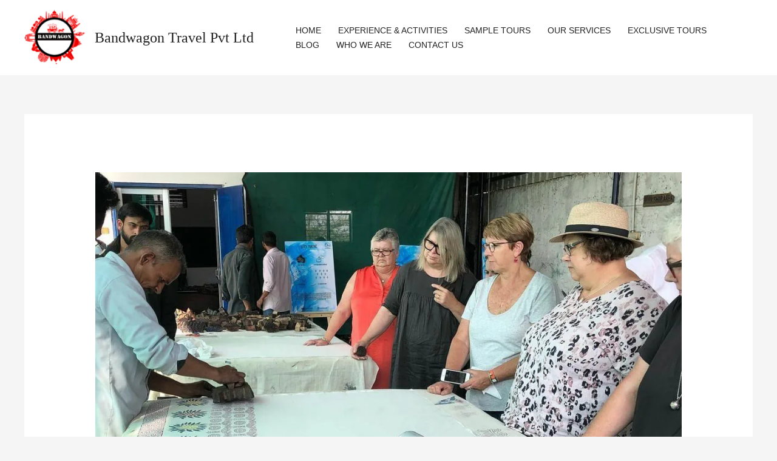

--- FILE ---
content_type: text/html; charset=UTF-8
request_url: https://bandwagontravel.com/tourpackage/indian-textile-tour/
body_size: 53669
content:
<!DOCTYPE html><html lang="en-US"><head><script data-no-optimize="1">var litespeed_docref=sessionStorage.getItem("litespeed_docref");litespeed_docref&&(Object.defineProperty(document,"referrer",{get:function(){return litespeed_docref}}),sessionStorage.removeItem("litespeed_docref"));</script> <meta charset="UTF-8"><meta name="viewport" content="width=device-width, initial-scale=1"><link rel="profile" href="https://gmpg.org/xfn/11"><meta name='robots' content='index, follow, max-image-preview:large, max-snippet:-1, max-video-preview:-1' /><style>img:is([sizes="auto" i], [sizes^="auto," i]) { contain-intrinsic-size: 3000px 1500px }</style><title>Indian Textile Tour | Cultural Fabric Private Tour Package</title><meta name="description" content="Embark on a captivating journey through the diverse textile traditions of India with our specially designed Indian textile tour of Rajasthan." /><link rel="canonical" href="https://bandwagontravel.com/tourpackage/indian-textile-tour/" /><meta property="og:locale" content="en_US" /><meta property="og:type" content="article" /><meta property="og:title" content="Indian Textile Tour | Cultural Fabric Private Tour Package" /><meta property="og:description" content="Embark on a captivating journey through the diverse textile traditions of India with our specially designed Indian textile tour of Rajasthan." /><meta property="og:url" content="https://bandwagontravel.com/tourpackage/indian-textile-tour/" /><meta property="og:site_name" content="Bandwagon Travel Pvt Ltd" /><meta property="article:publisher" content="https://www.facebook.com/indiaprivateguide" /><meta property="article:modified_time" content="2024-09-16T08:47:09+00:00" /><meta property="og:image" content="https://bandwagontravel.com/wp-content/uploads/2023/06/img-0034-9-e1687365318584.jpg" /><meta property="og:image:width" content="1080" /><meta property="og:image:height" content="621" /><meta property="og:image:type" content="image/jpeg" /><meta name="twitter:card" content="summary_large_image" /><meta name="twitter:label1" content="Est. reading time" /><meta name="twitter:data1" content="1 minute" /> <script type="application/ld+json" class="yoast-schema-graph">{"@context":"https://schema.org","@graph":[{"@type":"WebPage","@id":"https://bandwagontravel.com/tourpackage/indian-textile-tour/","url":"https://bandwagontravel.com/tourpackage/indian-textile-tour/","name":"Indian Textile Tour | Cultural Fabric Private Tour Package","isPartOf":{"@id":"https://bandwagontravel.com/#website"},"primaryImageOfPage":{"@id":"https://bandwagontravel.com/tourpackage/indian-textile-tour/#primaryimage"},"image":{"@id":"https://bandwagontravel.com/tourpackage/indian-textile-tour/#primaryimage"},"thumbnailUrl":"https://bandwagontravel.com/wp-content/uploads/2023/06/img-0034-9-e1687365318584.jpg","datePublished":"2023-06-19T16:34:40+00:00","dateModified":"2024-09-16T08:47:09+00:00","description":"Embark on a captivating journey through the diverse textile traditions of India with our specially designed Indian textile tour of Rajasthan.","breadcrumb":{"@id":"https://bandwagontravel.com/tourpackage/indian-textile-tour/#breadcrumb"},"inLanguage":"en-US","potentialAction":[{"@type":"ReadAction","target":["https://bandwagontravel.com/tourpackage/indian-textile-tour/"]}]},{"@type":"ImageObject","inLanguage":"en-US","@id":"https://bandwagontravel.com/tourpackage/indian-textile-tour/#primaryimage","url":"https://bandwagontravel.com/wp-content/uploads/2023/06/img-0034-9-e1687365318584.jpg","contentUrl":"https://bandwagontravel.com/wp-content/uploads/2023/06/img-0034-9-e1687365318584.jpg","width":1080,"height":621,"caption":"information of block printing"},{"@type":"BreadcrumbList","@id":"https://bandwagontravel.com/tourpackage/indian-textile-tour/#breadcrumb","itemListElement":[{"@type":"ListItem","position":1,"name":"Home","item":"https://bandwagontravel.com/"},{"@type":"ListItem","position":2,"name":"Indian Textile Tour &#8211; Private tours in India"}]},{"@type":"WebSite","@id":"https://bandwagontravel.com/#website","url":"https://bandwagontravel.com/","name":"Bandwagon Travel","description":"Private Tour Guide &amp; Driver","publisher":{"@id":"https://bandwagontravel.com/#organization"},"potentialAction":[{"@type":"SearchAction","target":{"@type":"EntryPoint","urlTemplate":"https://bandwagontravel.com/?s={search_term_string}"},"query-input":{"@type":"PropertyValueSpecification","valueRequired":true,"valueName":"search_term_string"}}],"inLanguage":"en-US"},{"@type":"Organization","@id":"https://bandwagontravel.com/#organization","name":"Bandwagon Travel","url":"https://bandwagontravel.com/","logo":{"@type":"ImageObject","inLanguage":"en-US","@id":"https://bandwagontravel.com/#/schema/logo/image/","url":"https://bandwagontravel.com/wp-content/uploads/2021/12/logo-min.png","contentUrl":"https://bandwagontravel.com/wp-content/uploads/2021/12/logo-min.png","width":400,"height":369,"caption":"Bandwagon Travel"},"image":{"@id":"https://bandwagontravel.com/#/schema/logo/image/"},"sameAs":["https://www.facebook.com/indiaprivateguide","https://www.instagram.com/bandwagontravel/"]}]}</script> <link rel='dns-prefetch' href='//fonts.googleapis.com' /><link rel="alternate" type="application/rss+xml" title="Bandwagon Travel Pvt Ltd &raquo; Feed" href="https://bandwagontravel.com/feed/" /><link rel="alternate" type="application/rss+xml" title="Bandwagon Travel Pvt Ltd &raquo; Comments Feed" href="https://bandwagontravel.com/comments/feed/" /><link data-optimized="2" rel="stylesheet" href="https://bandwagontravel.com/wp-content/litespeed/css/8e0319c845d4762cbcb1518d05c64ea3.css?ver=48ea0" /><style id='astra-theme-css-inline-css'>.ast-no-sidebar .entry-content .alignfull {margin-left: calc( -50vw + 50%);margin-right: calc( -50vw + 50%);max-width: 100vw;width: 100vw;}.ast-no-sidebar .entry-content .alignwide {margin-left: calc(-41vw + 50%);margin-right: calc(-41vw + 50%);max-width: unset;width: unset;}.ast-no-sidebar .entry-content .alignfull .alignfull,.ast-no-sidebar .entry-content .alignfull .alignwide,.ast-no-sidebar .entry-content .alignwide .alignfull,.ast-no-sidebar .entry-content .alignwide .alignwide,.ast-no-sidebar .entry-content .wp-block-column .alignfull,.ast-no-sidebar .entry-content .wp-block-column .alignwide{width: 100%;margin-left: auto;margin-right: auto;}.wp-block-gallery,.blocks-gallery-grid {margin: 0;}.wp-block-separator {max-width: 100px;}.wp-block-separator.is-style-wide,.wp-block-separator.is-style-dots {max-width: none;}.entry-content .has-2-columns .wp-block-column:first-child {padding-right: 10px;}.entry-content .has-2-columns .wp-block-column:last-child {padding-left: 10px;}@media (max-width: 782px) {.entry-content .wp-block-columns .wp-block-column {flex-basis: 100%;}.entry-content .has-2-columns .wp-block-column:first-child {padding-right: 0;}.entry-content .has-2-columns .wp-block-column:last-child {padding-left: 0;}}body .entry-content .wp-block-latest-posts {margin-left: 0;}body .entry-content .wp-block-latest-posts li {list-style: none;}.ast-no-sidebar .ast-container .entry-content .wp-block-latest-posts {margin-left: 0;}.ast-header-break-point .entry-content .alignwide {margin-left: auto;margin-right: auto;}.entry-content .blocks-gallery-item img {margin-bottom: auto;}.wp-block-pullquote {border-top: 4px solid #555d66;border-bottom: 4px solid #555d66;color: #40464d;}:root{--ast-post-nav-space:0;--ast-container-default-xlg-padding:6.67em;--ast-container-default-lg-padding:5.67em;--ast-container-default-slg-padding:4.34em;--ast-container-default-md-padding:3.34em;--ast-container-default-sm-padding:6.67em;--ast-container-default-xs-padding:2.4em;--ast-container-default-xxs-padding:1.4em;--ast-code-block-background:#EEEEEE;--ast-comment-inputs-background:#FAFAFA;--ast-normal-container-width:1200px;--ast-narrow-container-width:750px;--ast-blog-title-font-weight:normal;--ast-blog-meta-weight:inherit;--ast-global-color-primary:var(--ast-global-color-5);--ast-global-color-secondary:var(--ast-global-color-4);--ast-global-color-alternate-background:var(--ast-global-color-7);--ast-global-color-subtle-background:var(--ast-global-color-6);}html{font-size:100%;}a,.page-title{color:#545454;}a:hover,a:focus{color:#212121;}body,button,input,select,textarea,.ast-button,.ast-custom-button{font-family:'Open Sans',sans-serif;font-weight:400;font-size:16px;font-size:1rem;line-height:var(--ast-body-line-height,1.5em);}blockquote{color:var(--ast-global-color-8);}p,.entry-content p{margin-bottom:1em;}h1,.entry-content h1,h2,.entry-content h2,h3,.entry-content h3,h4,.entry-content h4,h5,.entry-content h5,h6,.entry-content h6,.site-title,.site-title a{font-family:'DM Serif Display',serif;font-weight:400;line-height:1.1em;text-transform:none;}.site-title{font-size:24px;font-size:1.5rem;display:block;}header .custom-logo-link img{max-width:100px;width:100px;}.astra-logo-svg{width:100px;}.site-header .site-description{font-size:15px;font-size:0.9375rem;display:none;}.entry-title{font-size:30px;font-size:1.875rem;}.archive .ast-article-post .ast-article-inner,.blog .ast-article-post .ast-article-inner,.archive .ast-article-post .ast-article-inner:hover,.blog .ast-article-post .ast-article-inner:hover{overflow:hidden;}h1,.entry-content h1{font-size:50px;font-size:3.125rem;font-family:'DM Serif Display',serif;line-height:1.4em;text-transform:none;}h2,.entry-content h2{font-size:42px;font-size:2.625rem;font-family:'DM Serif Display',serif;line-height:1.3em;text-transform:none;}h3,.entry-content h3{font-size:28px;font-size:1.75rem;font-family:'DM Serif Display',serif;line-height:1.3em;text-transform:none;}h4,.entry-content h4{font-size:24px;font-size:1.5rem;line-height:1.2em;font-family:'DM Serif Display',serif;text-transform:none;}h5,.entry-content h5{font-size:20px;font-size:1.25rem;line-height:1.2em;font-family:'DM Serif Display',serif;text-transform:none;}h6,.entry-content h6{font-size:15px;font-size:0.9375rem;line-height:1.25em;font-family:'DM Serif Display',serif;text-transform:none;}::selection{background-color:#212121;color:#ffffff;}body,h1,.entry-title a,.entry-content h1,h2,.entry-content h2,h3,.entry-content h3,h4,.entry-content h4,h5,.entry-content h5,h6,.entry-content h6{color:var(--ast-global-color-8);}.tagcloud a:hover,.tagcloud a:focus,.tagcloud a.current-item{color:#ffffff;border-color:#545454;background-color:#545454;}input:focus,input[type="text"]:focus,input[type="email"]:focus,input[type="url"]:focus,input[type="password"]:focus,input[type="reset"]:focus,input[type="search"]:focus,textarea:focus{border-color:#545454;}input[type="radio"]:checked,input[type=reset],input[type="checkbox"]:checked,input[type="checkbox"]:hover:checked,input[type="checkbox"]:focus:checked,input[type=range]::-webkit-slider-thumb{border-color:#545454;background-color:#545454;box-shadow:none;}.site-footer a:hover + .post-count,.site-footer a:focus + .post-count{background:#545454;border-color:#545454;}.single .nav-links .nav-previous,.single .nav-links .nav-next{color:#545454;}.entry-meta,.entry-meta *{line-height:1.45;color:#545454;}.entry-meta a:not(.ast-button):hover,.entry-meta a:not(.ast-button):hover *,.entry-meta a:not(.ast-button):focus,.entry-meta a:not(.ast-button):focus *,.page-links > .page-link,.page-links .page-link:hover,.post-navigation a:hover{color:#212121;}#cat option,.secondary .calendar_wrap thead a,.secondary .calendar_wrap thead a:visited{color:#545454;}.secondary .calendar_wrap #today,.ast-progress-val span{background:#545454;}.secondary a:hover + .post-count,.secondary a:focus + .post-count{background:#545454;border-color:#545454;}.calendar_wrap #today > a{color:#ffffff;}.page-links .page-link,.single .post-navigation a{color:#545454;}.ast-search-menu-icon .search-form button.search-submit{padding:0 4px;}.ast-search-menu-icon form.search-form{padding-right:0;}.ast-search-menu-icon.slide-search input.search-field{width:0;}.ast-header-search .ast-search-menu-icon.ast-dropdown-active .search-form,.ast-header-search .ast-search-menu-icon.ast-dropdown-active .search-field:focus{transition:all 0.2s;}.search-form input.search-field:focus{outline:none;}.widget-title,.widget .wp-block-heading{font-size:22px;font-size:1.375rem;color:var(--ast-global-color-8);}.single .ast-author-details .author-title{color:#212121;}.ast-search-menu-icon.slide-search a:focus-visible:focus-visible,.astra-search-icon:focus-visible,#close:focus-visible,a:focus-visible,.ast-menu-toggle:focus-visible,.site .skip-link:focus-visible,.wp-block-loginout input:focus-visible,.wp-block-search.wp-block-search__button-inside .wp-block-search__inside-wrapper,.ast-header-navigation-arrow:focus-visible,.woocommerce .wc-proceed-to-checkout > .checkout-button:focus-visible,.woocommerce .woocommerce-MyAccount-navigation ul li a:focus-visible,.ast-orders-table__row .ast-orders-table__cell:focus-visible,.woocommerce .woocommerce-order-details .order-again > .button:focus-visible,.woocommerce .woocommerce-message a.button.wc-forward:focus-visible,.woocommerce #minus_qty:focus-visible,.woocommerce #plus_qty:focus-visible,a#ast-apply-coupon:focus-visible,.woocommerce .woocommerce-info a:focus-visible,.woocommerce .astra-shop-summary-wrap a:focus-visible,.woocommerce a.wc-forward:focus-visible,#ast-apply-coupon:focus-visible,.woocommerce-js .woocommerce-mini-cart-item a.remove:focus-visible,#close:focus-visible,.button.search-submit:focus-visible,#search_submit:focus,.normal-search:focus-visible,.ast-header-account-wrap:focus-visible,.woocommerce .ast-on-card-button.ast-quick-view-trigger:focus{outline-style:dotted;outline-color:inherit;outline-width:thin;}input:focus,input[type="text"]:focus,input[type="email"]:focus,input[type="url"]:focus,input[type="password"]:focus,input[type="reset"]:focus,input[type="search"]:focus,input[type="number"]:focus,textarea:focus,.wp-block-search__input:focus,[data-section="section-header-mobile-trigger"] .ast-button-wrap .ast-mobile-menu-trigger-minimal:focus,.ast-mobile-popup-drawer.active .menu-toggle-close:focus,.woocommerce-ordering select.orderby:focus,#ast-scroll-top:focus,#coupon_code:focus,.woocommerce-page #comment:focus,.woocommerce #reviews #respond input#submit:focus,.woocommerce a.add_to_cart_button:focus,.woocommerce .button.single_add_to_cart_button:focus,.woocommerce .woocommerce-cart-form button:focus,.woocommerce .woocommerce-cart-form__cart-item .quantity .qty:focus,.woocommerce .woocommerce-billing-fields .woocommerce-billing-fields__field-wrapper .woocommerce-input-wrapper > .input-text:focus,.woocommerce #order_comments:focus,.woocommerce #place_order:focus,.woocommerce .woocommerce-address-fields .woocommerce-address-fields__field-wrapper .woocommerce-input-wrapper > .input-text:focus,.woocommerce .woocommerce-MyAccount-content form button:focus,.woocommerce .woocommerce-MyAccount-content .woocommerce-EditAccountForm .woocommerce-form-row .woocommerce-Input.input-text:focus,.woocommerce .ast-woocommerce-container .woocommerce-pagination ul.page-numbers li a:focus,body #content .woocommerce form .form-row .select2-container--default .select2-selection--single:focus,#ast-coupon-code:focus,.woocommerce.woocommerce-js .quantity input[type=number]:focus,.woocommerce-js .woocommerce-mini-cart-item .quantity input[type=number]:focus,.woocommerce p#ast-coupon-trigger:focus{border-style:dotted;border-color:inherit;border-width:thin;}input{outline:none;}.ast-logo-title-inline .site-logo-img{padding-right:1em;}.site-logo-img img{ transition:all 0.2s linear;}body .ast-oembed-container *{position:absolute;top:0;width:100%;height:100%;left:0;}body .wp-block-embed-pocket-casts .ast-oembed-container *{position:unset;}.ast-single-post-featured-section + article {margin-top: 2em;}.site-content .ast-single-post-featured-section img {width: 100%;overflow: hidden;object-fit: cover;}.site > .ast-single-related-posts-container {margin-top: 0;}@media (min-width: 922px) {.ast-desktop .ast-container--narrow {max-width: var(--ast-narrow-container-width);margin: 0 auto;}}@media (max-width:921.9px){#ast-desktop-header{display:none;}}@media (min-width:922px){#ast-mobile-header{display:none;}}@media( max-width: 420px ) {.single .nav-links .nav-previous,.single .nav-links .nav-next {width: 100%;text-align: center;}}.wp-block-buttons.aligncenter{justify-content:center;}@media (max-width:921px){.ast-theme-transparent-header #primary,.ast-theme-transparent-header #secondary{padding:0;}}@media (max-width:921px){.ast-plain-container.ast-no-sidebar #primary{padding:0;}}.ast-plain-container.ast-no-sidebar #primary{margin-top:0;margin-bottom:0;}@media (min-width:1200px){.ast-separate-container.ast-right-sidebar .entry-content .wp-block-image.alignfull,.ast-separate-container.ast-left-sidebar .entry-content .wp-block-image.alignfull,.ast-separate-container.ast-right-sidebar .entry-content .wp-block-cover.alignfull,.ast-separate-container.ast-left-sidebar .entry-content .wp-block-cover.alignfull{margin-left:-6.67em;margin-right:-6.67em;max-width:unset;width:unset;}.ast-separate-container.ast-right-sidebar .entry-content .wp-block-image.alignwide,.ast-separate-container.ast-left-sidebar .entry-content .wp-block-image.alignwide,.ast-separate-container.ast-right-sidebar .entry-content .wp-block-cover.alignwide,.ast-separate-container.ast-left-sidebar .entry-content .wp-block-cover.alignwide{margin-left:-20px;margin-right:-20px;max-width:unset;width:unset;}}@media (min-width:1200px){.wp-block-group .has-background{padding:20px;}}@media (min-width:1200px){.ast-no-sidebar.ast-separate-container .entry-content .wp-block-group.alignwide,.ast-no-sidebar.ast-separate-container .entry-content .wp-block-cover.alignwide{margin-left:-20px;margin-right:-20px;padding-left:20px;padding-right:20px;}.ast-no-sidebar.ast-separate-container .entry-content .wp-block-cover.alignfull,.ast-no-sidebar.ast-separate-container .entry-content .wp-block-group.alignfull{margin-left:-6.67em;margin-right:-6.67em;padding-left:6.67em;padding-right:6.67em;}}@media (min-width:1200px){.wp-block-cover-image.alignwide .wp-block-cover__inner-container,.wp-block-cover.alignwide .wp-block-cover__inner-container,.wp-block-cover-image.alignfull .wp-block-cover__inner-container,.wp-block-cover.alignfull .wp-block-cover__inner-container{width:100%;}}.wp-block-columns{margin-bottom:unset;}.wp-block-image.size-full{margin:2rem 0;}.wp-block-separator.has-background{padding:0;}.wp-block-gallery{margin-bottom:1.6em;}.wp-block-group{padding-top:4em;padding-bottom:4em;}.wp-block-group__inner-container .wp-block-columns:last-child,.wp-block-group__inner-container :last-child,.wp-block-table table{margin-bottom:0;}.blocks-gallery-grid{width:100%;}.wp-block-navigation-link__content{padding:5px 0;}.wp-block-group .wp-block-group .has-text-align-center,.wp-block-group .wp-block-column .has-text-align-center{max-width:100%;}.has-text-align-center{margin:0 auto;}@media (min-width:1200px){.wp-block-cover__inner-container,.alignwide .wp-block-group__inner-container,.alignfull .wp-block-group__inner-container{max-width:1200px;margin:0 auto;}.wp-block-group.alignnone,.wp-block-group.aligncenter,.wp-block-group.alignleft,.wp-block-group.alignright,.wp-block-group.alignwide,.wp-block-columns.alignwide{margin:2rem 0 1rem 0;}}@media (max-width:1200px){.wp-block-group{padding:3em;}.wp-block-group .wp-block-group{padding:1.5em;}.wp-block-columns,.wp-block-column{margin:1rem 0;}}@media (min-width:921px){.wp-block-columns .wp-block-group{padding:2em;}}@media (max-width:544px){.wp-block-cover-image .wp-block-cover__inner-container,.wp-block-cover .wp-block-cover__inner-container{width:unset;}.wp-block-cover,.wp-block-cover-image{padding:2em 0;}.wp-block-group,.wp-block-cover{padding:2em;}.wp-block-media-text__media img,.wp-block-media-text__media video{width:unset;max-width:100%;}.wp-block-media-text.has-background .wp-block-media-text__content{padding:1em;}}.wp-block-image.aligncenter{margin-left:auto;margin-right:auto;}.wp-block-table.aligncenter{margin-left:auto;margin-right:auto;}@media (min-width:544px){.entry-content .wp-block-media-text.has-media-on-the-right .wp-block-media-text__content{padding:0 8% 0 0;}.entry-content .wp-block-media-text .wp-block-media-text__content{padding:0 0 0 8%;}.ast-plain-container .site-content .entry-content .has-custom-content-position.is-position-bottom-left > *,.ast-plain-container .site-content .entry-content .has-custom-content-position.is-position-bottom-right > *,.ast-plain-container .site-content .entry-content .has-custom-content-position.is-position-top-left > *,.ast-plain-container .site-content .entry-content .has-custom-content-position.is-position-top-right > *,.ast-plain-container .site-content .entry-content .has-custom-content-position.is-position-center-right > *,.ast-plain-container .site-content .entry-content .has-custom-content-position.is-position-center-left > *{margin:0;}}@media (max-width:544px){.entry-content .wp-block-media-text .wp-block-media-text__content{padding:8% 0;}.wp-block-media-text .wp-block-media-text__media img{width:auto;max-width:100%;}}.wp-block-button.is-style-outline .wp-block-button__link{border-color:#2a2a2a;border-top-width:1px;border-right-width:1px;border-bottom-width:1px;border-left-width:1px;}div.wp-block-button.is-style-outline > .wp-block-button__link:not(.has-text-color),div.wp-block-button.wp-block-button__link.is-style-outline:not(.has-text-color){color:#2a2a2a;}.wp-block-button.is-style-outline .wp-block-button__link:hover,.wp-block-buttons .wp-block-button.is-style-outline .wp-block-button__link:focus,.wp-block-buttons .wp-block-button.is-style-outline > .wp-block-button__link:not(.has-text-color):hover,.wp-block-buttons .wp-block-button.wp-block-button__link.is-style-outline:not(.has-text-color):hover{color:#ffffff;background-color:#444444;border-color:#444444;}.post-page-numbers.current .page-link,.ast-pagination .page-numbers.current{color:#ffffff;border-color:#212121;background-color:#212121;}@media (max-width:921px){.wp-block-button.is-style-outline .wp-block-button__link{padding-top:calc(15px - 1px);padding-right:calc(30px - 1px);padding-bottom:calc(15px - 1px);padding-left:calc(30px - 1px);}}@media (max-width:544px){.wp-block-button.is-style-outline .wp-block-button__link{padding-top:calc(15px - 1px);padding-right:calc(30px - 1px);padding-bottom:calc(15px - 1px);padding-left:calc(30px - 1px);}}@media (min-width:544px){.entry-content > .alignleft{margin-right:20px;}.entry-content > .alignright{margin-left:20px;}.wp-block-group.has-background{padding:20px;}}.wp-block-buttons .wp-block-button.is-style-outline .wp-block-button__link.wp-element-button,.ast-outline-button,.wp-block-uagb-buttons-child .uagb-buttons-repeater.ast-outline-button{border-color:#2a2a2a;border-top-width:2px;border-right-width:2px;border-bottom-width:2px;border-left-width:2px;font-family:'Open Sans',sans-serif;font-weight:600;font-size:12px;font-size:0.75rem;line-height:1em;border-top-left-radius:0px;border-top-right-radius:0px;border-bottom-right-radius:0px;border-bottom-left-radius:0px;}.wp-block-buttons .wp-block-button.is-style-outline > .wp-block-button__link:not(.has-text-color),.wp-block-buttons .wp-block-button.wp-block-button__link.is-style-outline:not(.has-text-color),.ast-outline-button{color:#2a2a2a;}.wp-block-button.is-style-outline .wp-block-button__link:hover,.wp-block-buttons .wp-block-button.is-style-outline .wp-block-button__link:focus,.wp-block-buttons .wp-block-button.is-style-outline > .wp-block-button__link:not(.has-text-color):hover,.wp-block-buttons .wp-block-button.wp-block-button__link.is-style-outline:not(.has-text-color):hover,.ast-outline-button:hover,.ast-outline-button:focus,.wp-block-uagb-buttons-child .uagb-buttons-repeater.ast-outline-button:hover,.wp-block-uagb-buttons-child .uagb-buttons-repeater.ast-outline-button:focus{color:#ffffff;background-color:#444444;border-color:#444444;}.wp-block-button .wp-block-button__link.wp-element-button.is-style-outline:not(.has-background),.wp-block-button.is-style-outline>.wp-block-button__link.wp-element-button:not(.has-background),.ast-outline-button{background-color:#2a2a2a;}@media (max-width:921px){.wp-block-buttons .wp-block-button.is-style-outline .wp-block-button__link.wp-element-button,.ast-outline-button,.wp-block-uagb-buttons-child .uagb-buttons-repeater.ast-outline-button{font-size:15px;font-size:0.9375rem;}}@media (max-width:544px){.wp-block-buttons .wp-block-button.is-style-outline .wp-block-button__link.wp-element-button,.ast-outline-button,.wp-block-uagb-buttons-child .uagb-buttons-repeater.ast-outline-button{font-size:14px;font-size:0.875rem;}}.entry-content[data-ast-blocks-layout] > figure{margin-bottom:1em;}@media (max-width:921px){.ast-separate-container #primary,.ast-separate-container #secondary{padding:1.5em 0;}#primary,#secondary{padding:1.5em 0;margin:0;}.ast-left-sidebar #content > .ast-container{display:flex;flex-direction:column-reverse;width:100%;}.ast-separate-container .ast-article-post,.ast-separate-container .ast-article-single{padding:1.5em 2.14em;}.ast-author-box img.avatar{margin:20px 0 0 0;}}@media (min-width:922px){.ast-separate-container.ast-right-sidebar #primary,.ast-separate-container.ast-left-sidebar #primary{border:0;}.search-no-results.ast-separate-container #primary{margin-bottom:4em;}}.elementor-button-wrapper .elementor-button{border-style:solid;text-decoration:none;border-top-width:1px;border-right-width:1px;border-left-width:1px;border-bottom-width:1px;}body .elementor-button.elementor-size-sm,body .elementor-button.elementor-size-xs,body .elementor-button.elementor-size-md,body .elementor-button.elementor-size-lg,body .elementor-button.elementor-size-xl,body .elementor-button{border-top-left-radius:0px;border-top-right-radius:0px;border-bottom-right-radius:0px;border-bottom-left-radius:0px;padding-top:18px;padding-right:34px;padding-bottom:18px;padding-left:34px;}@media (max-width:921px){.elementor-button-wrapper .elementor-button.elementor-size-sm,.elementor-button-wrapper .elementor-button.elementor-size-xs,.elementor-button-wrapper .elementor-button.elementor-size-md,.elementor-button-wrapper .elementor-button.elementor-size-lg,.elementor-button-wrapper .elementor-button.elementor-size-xl,.elementor-button-wrapper .elementor-button{padding-top:15px;padding-right:23px;padding-bottom:15px;padding-left:23px;}}@media (max-width:544px){.elementor-button-wrapper .elementor-button.elementor-size-sm,.elementor-button-wrapper .elementor-button.elementor-size-xs,.elementor-button-wrapper .elementor-button.elementor-size-md,.elementor-button-wrapper .elementor-button.elementor-size-lg,.elementor-button-wrapper .elementor-button.elementor-size-xl,.elementor-button-wrapper .elementor-button{padding-top:13px;padding-right:21px;padding-bottom:13px;padding-left:21px;}}.elementor-button-wrapper .elementor-button{border-color:#2a2a2a;background-color:#2a2a2a;}.elementor-button-wrapper .elementor-button:hover,.elementor-button-wrapper .elementor-button:focus{color:#ffffff;background-color:#444444;border-color:#444444;}.wp-block-button .wp-block-button__link ,.elementor-button-wrapper .elementor-button,.elementor-button-wrapper .elementor-button:visited{color:#ffffff;}.elementor-button-wrapper .elementor-button{font-family:'Open Sans',sans-serif;font-weight:600;font-size:12px;font-size:0.75rem;line-height:1em;text-transform:uppercase;letter-spacing:2px;}body .elementor-button.elementor-size-sm,body .elementor-button.elementor-size-xs,body .elementor-button.elementor-size-md,body .elementor-button.elementor-size-lg,body .elementor-button.elementor-size-xl,body .elementor-button{font-size:12px;font-size:0.75rem;}.wp-block-button .wp-block-button__link:hover,.wp-block-button .wp-block-button__link:focus{color:#ffffff;background-color:#444444;border-color:#444444;}.elementor-widget-heading h1.elementor-heading-title{line-height:1.4em;}.elementor-widget-heading h2.elementor-heading-title{line-height:1.3em;}.elementor-widget-heading h3.elementor-heading-title{line-height:1.3em;}.elementor-widget-heading h4.elementor-heading-title{line-height:1.2em;}.elementor-widget-heading h5.elementor-heading-title{line-height:1.2em;}.elementor-widget-heading h6.elementor-heading-title{line-height:1.25em;}.wp-block-button .wp-block-button__link{border:none;background-color:#2a2a2a;color:#ffffff;font-family:'Open Sans',sans-serif;font-weight:600;line-height:1em;text-transform:uppercase;letter-spacing:2px;font-size:12px;font-size:0.75rem;padding:15px 30px;border-top-left-radius:0px;border-top-right-radius:0px;border-bottom-right-radius:0px;border-bottom-left-radius:0px;}.wp-block-button.is-style-outline .wp-block-button__link{border-style:solid;border-top-width:1px;border-right-width:1px;border-left-width:1px;border-bottom-width:1px;border-color:#2a2a2a;padding-top:calc(15px - 1px);padding-right:calc(30px - 1px);padding-bottom:calc(15px - 1px);padding-left:calc(30px - 1px);}@media (max-width:921px){.wp-block-button .wp-block-button__link{font-size:15px;font-size:0.9375rem;border:none;padding:15px 30px;}.wp-block-button.is-style-outline .wp-block-button__link{padding-top:calc(15px - 1px);padding-right:calc(30px - 1px);padding-bottom:calc(15px - 1px);padding-left:calc(30px - 1px);}}@media (max-width:544px){.wp-block-button .wp-block-button__link{font-size:14px;font-size:0.875rem;border:none;padding:15px 30px;}.wp-block-button.is-style-outline .wp-block-button__link{padding-top:calc(15px - 1px);padding-right:calc(30px - 1px);padding-bottom:calc(15px - 1px);padding-left:calc(30px - 1px);}}.menu-toggle,button,.ast-button,.ast-custom-button,.button,input#submit,input[type="button"],input[type="submit"],input[type="reset"]{border-style:solid;border-top-width:1px;border-right-width:1px;border-left-width:1px;border-bottom-width:1px;color:#ffffff;border-color:#2a2a2a;background-color:#2a2a2a;padding-top:18px;padding-right:34px;padding-bottom:18px;padding-left:34px;font-family:'Open Sans',sans-serif;font-weight:600;font-size:12px;font-size:0.75rem;line-height:1em;text-transform:uppercase;letter-spacing:2px;border-top-left-radius:0px;border-top-right-radius:0px;border-bottom-right-radius:0px;border-bottom-left-radius:0px;}button:focus,.menu-toggle:hover,button:hover,.ast-button:hover,.ast-custom-button:hover .button:hover,.ast-custom-button:hover ,input[type=reset]:hover,input[type=reset]:focus,input#submit:hover,input#submit:focus,input[type="button"]:hover,input[type="button"]:focus,input[type="submit"]:hover,input[type="submit"]:focus{color:#ffffff;background-color:#444444;border-color:#444444;}@media (max-width:921px){.menu-toggle,button,.ast-button,.ast-custom-button,.button,input#submit,input[type="button"],input[type="submit"],input[type="reset"]{padding-top:15px;padding-right:23px;padding-bottom:15px;padding-left:23px;font-size:15px;font-size:0.9375rem;}}@media (max-width:544px){.menu-toggle,button,.ast-button,.ast-custom-button,.button,input#submit,input[type="button"],input[type="submit"],input[type="reset"]{padding-top:13px;padding-right:21px;padding-bottom:13px;padding-left:21px;font-size:14px;font-size:0.875rem;}}@media (max-width:921px){.menu-toggle,button,.ast-button,.button,input#submit,input[type="button"],input[type="submit"],input[type="reset"]{font-size:15px;font-size:0.9375rem;}.ast-mobile-header-stack .main-header-bar .ast-search-menu-icon{display:inline-block;}.ast-header-break-point.ast-header-custom-item-outside .ast-mobile-header-stack .main-header-bar .ast-search-icon{margin:0;}.ast-comment-avatar-wrap img{max-width:2.5em;}.ast-comment-meta{padding:0 1.8888em 1.3333em;}.ast-separate-container .ast-comment-list li.depth-1{padding:1.5em 2.14em;}.ast-separate-container .comment-respond{padding:2em 2.14em;}}@media (min-width:544px){.ast-container{max-width:100%;}}@media (max-width:544px){.ast-separate-container .ast-article-post,.ast-separate-container .ast-article-single,.ast-separate-container .comments-title,.ast-separate-container .ast-archive-description{padding:1.5em 1em;}.ast-separate-container #content .ast-container{padding-left:0.54em;padding-right:0.54em;}.ast-separate-container .ast-comment-list .bypostauthor{padding:.5em;}.ast-search-menu-icon.ast-dropdown-active .search-field{width:170px;}.menu-toggle,button,.ast-button,.button,input#submit,input[type="button"],input[type="submit"],input[type="reset"]{font-size:14px;font-size:0.875rem;}} #ast-mobile-header .ast-site-header-cart-li a{pointer-events:none;}.ast-no-sidebar.ast-separate-container .entry-content .alignfull {margin-left: -6.67em;margin-right: -6.67em;width: auto;}@media (max-width: 1200px) {.ast-no-sidebar.ast-separate-container .entry-content .alignfull {margin-left: -2.4em;margin-right: -2.4em;}}@media (max-width: 768px) {.ast-no-sidebar.ast-separate-container .entry-content .alignfull {margin-left: -2.14em;margin-right: -2.14em;}}@media (max-width: 544px) {.ast-no-sidebar.ast-separate-container .entry-content .alignfull {margin-left: -1em;margin-right: -1em;}}.ast-no-sidebar.ast-separate-container .entry-content .alignwide {margin-left: -20px;margin-right: -20px;}.ast-no-sidebar.ast-separate-container .entry-content .wp-block-column .alignfull,.ast-no-sidebar.ast-separate-container .entry-content .wp-block-column .alignwide {margin-left: auto;margin-right: auto;width: 100%;}@media (max-width:921px){.widget-title{font-size:22px;font-size:1.375rem;}body,button,input,select,textarea,.ast-button,.ast-custom-button{font-size:16px;font-size:1rem;}#secondary,#secondary button,#secondary input,#secondary select,#secondary textarea{font-size:16px;font-size:1rem;}.site-title{display:block;}.site-header .site-description{display:none;}h1,.entry-content h1{font-size:60px;}h2,.entry-content h2{font-size:34px;}h3,.entry-content h3{font-size:28px;}h4,.entry-content h4{font-size:22px;font-size:1.375rem;}h5,.entry-content h5{font-size:18px;font-size:1.125rem;}h6,.entry-content h6{font-size:15px;font-size:0.9375rem;}.astra-logo-svg{width:104px;}header .custom-logo-link img,.ast-header-break-point .site-logo-img .custom-mobile-logo-link img{max-width:104px;width:104px;}}@media (max-width:544px){.widget-title{font-size:21px;font-size:1.4rem;}body,button,input,select,textarea,.ast-button,.ast-custom-button{font-size:15px;font-size:0.9375rem;}#secondary,#secondary button,#secondary input,#secondary select,#secondary textarea{font-size:15px;font-size:0.9375rem;}.site-title{display:block;}.site-header .site-description{display:none;}h1,.entry-content h1{font-size:38px;}h2,.entry-content h2{font-size:28px;}h3,.entry-content h3{font-size:24px;}h4,.entry-content h4{font-size:22px;font-size:1.375rem;}h5,.entry-content h5{font-size:18px;font-size:1.125rem;}h6,.entry-content h6{font-size:14px;font-size:0.875rem;}header .custom-logo-link img,.ast-header-break-point .site-branding img,.ast-header-break-point .custom-logo-link img{max-width:60px;width:60px;}.astra-logo-svg{width:60px;}.ast-header-break-point .site-logo-img .custom-mobile-logo-link img{max-width:60px;}}@media (max-width:544px){html{font-size:100%;}}@media (min-width:922px){.ast-container{max-width:1240px;}}@media (min-width:922px){.site-content .ast-container{display:flex;}}@media (max-width:921px){.site-content .ast-container{flex-direction:column;}}@media (min-width:922px){.main-header-menu .sub-menu .menu-item.ast-left-align-sub-menu:hover > .sub-menu,.main-header-menu .sub-menu .menu-item.ast-left-align-sub-menu.focus > .sub-menu{margin-left:-0px;}}.site .comments-area{padding-bottom:3em;}blockquote {padding: 1.2em;}:root .has-ast-global-color-0-color{color:var(--ast-global-color-0);}:root .has-ast-global-color-0-background-color{background-color:var(--ast-global-color-0);}:root .wp-block-button .has-ast-global-color-0-color{color:var(--ast-global-color-0);}:root .wp-block-button .has-ast-global-color-0-background-color{background-color:var(--ast-global-color-0);}:root .has-ast-global-color-1-color{color:var(--ast-global-color-1);}:root .has-ast-global-color-1-background-color{background-color:var(--ast-global-color-1);}:root .wp-block-button .has-ast-global-color-1-color{color:var(--ast-global-color-1);}:root .wp-block-button .has-ast-global-color-1-background-color{background-color:var(--ast-global-color-1);}:root .has-ast-global-color-2-color{color:var(--ast-global-color-2);}:root .has-ast-global-color-2-background-color{background-color:var(--ast-global-color-2);}:root .wp-block-button .has-ast-global-color-2-color{color:var(--ast-global-color-2);}:root .wp-block-button .has-ast-global-color-2-background-color{background-color:var(--ast-global-color-2);}:root .has-ast-global-color-3-color{color:var(--ast-global-color-3);}:root .has-ast-global-color-3-background-color{background-color:var(--ast-global-color-3);}:root .wp-block-button .has-ast-global-color-3-color{color:var(--ast-global-color-3);}:root .wp-block-button .has-ast-global-color-3-background-color{background-color:var(--ast-global-color-3);}:root .has-ast-global-color-4-color{color:var(--ast-global-color-4);}:root .has-ast-global-color-4-background-color{background-color:var(--ast-global-color-4);}:root .wp-block-button .has-ast-global-color-4-color{color:var(--ast-global-color-4);}:root .wp-block-button .has-ast-global-color-4-background-color{background-color:var(--ast-global-color-4);}:root .has-ast-global-color-5-color{color:var(--ast-global-color-5);}:root .has-ast-global-color-5-background-color{background-color:var(--ast-global-color-5);}:root .wp-block-button .has-ast-global-color-5-color{color:var(--ast-global-color-5);}:root .wp-block-button .has-ast-global-color-5-background-color{background-color:var(--ast-global-color-5);}:root .has-ast-global-color-6-color{color:var(--ast-global-color-6);}:root .has-ast-global-color-6-background-color{background-color:var(--ast-global-color-6);}:root .wp-block-button .has-ast-global-color-6-color{color:var(--ast-global-color-6);}:root .wp-block-button .has-ast-global-color-6-background-color{background-color:var(--ast-global-color-6);}:root .has-ast-global-color-7-color{color:var(--ast-global-color-7);}:root .has-ast-global-color-7-background-color{background-color:var(--ast-global-color-7);}:root .wp-block-button .has-ast-global-color-7-color{color:var(--ast-global-color-7);}:root .wp-block-button .has-ast-global-color-7-background-color{background-color:var(--ast-global-color-7);}:root .has-ast-global-color-8-color{color:var(--ast-global-color-8);}:root .has-ast-global-color-8-background-color{background-color:var(--ast-global-color-8);}:root .wp-block-button .has-ast-global-color-8-color{color:var(--ast-global-color-8);}:root .wp-block-button .has-ast-global-color-8-background-color{background-color:var(--ast-global-color-8);}:root{--ast-global-color-0:#0170B9;--ast-global-color-1:#3a3a3a;--ast-global-color-2:#3a3a3a;--ast-global-color-3:#4B4F58;--ast-global-color-4:#F5F5F5;--ast-global-color-5:#FFFFFF;--ast-global-color-6:#E5E5E5;--ast-global-color-7:#424242;--ast-global-color-8:#000000;}:root {--ast-border-color : #dddddd;}.ast-single-entry-banner {-js-display: flex;display: flex;flex-direction: column;justify-content: center;text-align: center;position: relative;background: #eeeeee;}.ast-single-entry-banner[data-banner-layout="layout-1"] {max-width: 1200px;background: inherit;padding: 20px 0;}.ast-single-entry-banner[data-banner-width-type="custom"] {margin: 0 auto;width: 100%;}.ast-single-entry-banner + .site-content .entry-header {margin-bottom: 0;}.site .ast-author-avatar {--ast-author-avatar-size: ;}a.ast-underline-text {text-decoration: underline;}.ast-container > .ast-terms-link {position: relative;display: block;}a.ast-button.ast-badge-tax {padding: 4px 8px;border-radius: 3px;font-size: inherit;}header.entry-header .entry-title{font-size:30px;font-size:1.875rem;}header.entry-header > *:not(:last-child){margin-bottom:10px;}.ast-archive-entry-banner {-js-display: flex;display: flex;flex-direction: column;justify-content: center;text-align: center;position: relative;background: #eeeeee;}.ast-archive-entry-banner[data-banner-width-type="custom"] {margin: 0 auto;width: 100%;}.ast-archive-entry-banner[data-banner-layout="layout-1"] {background: inherit;padding: 20px 0;text-align: left;}body.archive .ast-archive-description{max-width:1200px;width:100%;text-align:left;padding-top:3em;padding-right:3em;padding-bottom:3em;padding-left:3em;}body.archive .ast-archive-description .ast-archive-title,body.archive .ast-archive-description .ast-archive-title *{font-size:40px;font-size:2.5rem;}body.archive .ast-archive-description > *:not(:last-child){margin-bottom:10px;}@media (max-width:921px){body.archive .ast-archive-description{text-align:left;}}@media (max-width:544px){body.archive .ast-archive-description{text-align:left;}}.ast-breadcrumbs .trail-browse,.ast-breadcrumbs .trail-items,.ast-breadcrumbs .trail-items li{display:inline-block;margin:0;padding:0;border:none;background:inherit;text-indent:0;text-decoration:none;}.ast-breadcrumbs .trail-browse{font-size:inherit;font-style:inherit;font-weight:inherit;color:inherit;}.ast-breadcrumbs .trail-items{list-style:none;}.trail-items li::after{padding:0 0.3em;content:"\00bb";}.trail-items li:last-of-type::after{display:none;}h1,.entry-content h1,h2,.entry-content h2,h3,.entry-content h3,h4,.entry-content h4,h5,.entry-content h5,h6,.entry-content h6{color:#212121;}@media (max-width:921px){.ast-builder-grid-row-container.ast-builder-grid-row-tablet-3-firstrow .ast-builder-grid-row > *:first-child,.ast-builder-grid-row-container.ast-builder-grid-row-tablet-3-lastrow .ast-builder-grid-row > *:last-child{grid-column:1 / -1;}}@media (max-width:544px){.ast-builder-grid-row-container.ast-builder-grid-row-mobile-3-firstrow .ast-builder-grid-row > *:first-child,.ast-builder-grid-row-container.ast-builder-grid-row-mobile-3-lastrow .ast-builder-grid-row > *:last-child{grid-column:1 / -1;}}.ast-builder-layout-element .ast-site-identity{margin-right:35px;}.ast-builder-layout-element[data-section="title_tagline"]{display:flex;}@media (max-width:921px){.ast-header-break-point .ast-builder-layout-element[data-section="title_tagline"]{display:flex;}}@media (max-width:544px){.ast-header-break-point .ast-builder-layout-element[data-section="title_tagline"]{display:flex;}}.ast-builder-menu-1{font-family:'Open Sans',sans-serif;font-weight:400;text-transform:uppercase;}.ast-builder-menu-1 .menu-item > .menu-link{font-size:14px;font-size:0.875rem;color:#222222;}.ast-builder-menu-1 .menu-item > .ast-menu-toggle{color:#222222;}.ast-builder-menu-1 .menu-item:hover > .menu-link,.ast-builder-menu-1 .inline-on-mobile .menu-item:hover > .ast-menu-toggle{color:#000000;}.ast-builder-menu-1 .menu-item:hover > .ast-menu-toggle{color:#000000;}.ast-builder-menu-1 .menu-item.current-menu-item > .menu-link,.ast-builder-menu-1 .inline-on-mobile .menu-item.current-menu-item > .ast-menu-toggle,.ast-builder-menu-1 .current-menu-ancestor > .menu-link{color:#000000;}.ast-builder-menu-1 .menu-item.current-menu-item > .ast-menu-toggle{color:#000000;}.ast-builder-menu-1 .sub-menu,.ast-builder-menu-1 .inline-on-mobile .sub-menu{border-top-width:2px;border-bottom-width:0px;border-right-width:0px;border-left-width:0px;border-color:#212121;border-style:solid;}.ast-builder-menu-1 .sub-menu .sub-menu{top:-2px;}.ast-builder-menu-1 .main-header-menu > .menu-item > .sub-menu,.ast-builder-menu-1 .main-header-menu > .menu-item > .astra-full-megamenu-wrapper{margin-top:0px;}.ast-desktop .ast-builder-menu-1 .main-header-menu > .menu-item > .sub-menu:before,.ast-desktop .ast-builder-menu-1 .main-header-menu > .menu-item > .astra-full-megamenu-wrapper:before{height:calc( 0px + 2px + 5px );}.ast-desktop .ast-builder-menu-1 .menu-item .sub-menu .menu-link{border-style:none;}@media (max-width:921px){.ast-builder-menu-1 .main-header-menu .menu-item > .menu-link{color:#222222;}.ast-builder-menu-1 .menu-item > .ast-menu-toggle{color:#222222;}.ast-builder-menu-1 .menu-item:hover > .menu-link,.ast-builder-menu-1 .inline-on-mobile .menu-item:hover > .ast-menu-toggle{color:#000000;}.ast-builder-menu-1 .menu-item:hover > .ast-menu-toggle{color:#000000;}.ast-builder-menu-1 .menu-item.current-menu-item > .menu-link,.ast-builder-menu-1 .inline-on-mobile .menu-item.current-menu-item > .ast-menu-toggle,.ast-builder-menu-1 .current-menu-ancestor > .menu-link,.ast-builder-menu-1 .current-menu-ancestor > .ast-menu-toggle{color:#000000;}.ast-builder-menu-1 .menu-item.current-menu-item > .ast-menu-toggle{color:#000000;}.ast-header-break-point .ast-builder-menu-1 .menu-item.menu-item-has-children > .ast-menu-toggle{top:0;}.ast-builder-menu-1 .inline-on-mobile .menu-item.menu-item-has-children > .ast-menu-toggle{right:-15px;}.ast-builder-menu-1 .menu-item-has-children > .menu-link:after{content:unset;}.ast-builder-menu-1 .main-header-menu > .menu-item > .sub-menu,.ast-builder-menu-1 .main-header-menu > .menu-item > .astra-full-megamenu-wrapper{margin-top:0;}}@media (max-width:544px){.ast-header-break-point .ast-builder-menu-1 .menu-item.menu-item-has-children > .ast-menu-toggle{top:0;}.ast-builder-menu-1 .main-header-menu > .menu-item > .sub-menu,.ast-builder-menu-1 .main-header-menu > .menu-item > .astra-full-megamenu-wrapper{margin-top:0;}}.ast-builder-menu-1{display:flex;}@media (max-width:921px){.ast-header-break-point .ast-builder-menu-1{display:flex;}}@media (max-width:544px){.ast-header-break-point .ast-builder-menu-1{display:flex;}}.site-below-footer-wrap{padding-top:20px;padding-bottom:20px;}.site-below-footer-wrap[data-section="section-below-footer-builder"]{background-color:#ffffff;background-image:none;min-height:50px;border-style:solid;border-width:0px;border-top-width:1px;border-top-color:#e9e9e9;}.site-below-footer-wrap[data-section="section-below-footer-builder"] .ast-builder-grid-row{max-width:1200px;min-height:50px;margin-left:auto;margin-right:auto;}.site-below-footer-wrap[data-section="section-below-footer-builder"] .ast-builder-grid-row,.site-below-footer-wrap[data-section="section-below-footer-builder"] .site-footer-section{align-items:flex-start;}.site-below-footer-wrap[data-section="section-below-footer-builder"].ast-footer-row-inline .site-footer-section{display:flex;margin-bottom:0;}.ast-builder-grid-row-full .ast-builder-grid-row{grid-template-columns:1fr;}@media (max-width:921px){.site-below-footer-wrap[data-section="section-below-footer-builder"].ast-footer-row-tablet-inline .site-footer-section{display:flex;margin-bottom:0;}.site-below-footer-wrap[data-section="section-below-footer-builder"].ast-footer-row-tablet-stack .site-footer-section{display:block;margin-bottom:10px;}.ast-builder-grid-row-container.ast-builder-grid-row-tablet-full .ast-builder-grid-row{grid-template-columns:1fr;}}@media (max-width:544px){.site-below-footer-wrap[data-section="section-below-footer-builder"].ast-footer-row-mobile-inline .site-footer-section{display:flex;margin-bottom:0;}.site-below-footer-wrap[data-section="section-below-footer-builder"].ast-footer-row-mobile-stack .site-footer-section{display:block;margin-bottom:10px;}.ast-builder-grid-row-container.ast-builder-grid-row-mobile-full .ast-builder-grid-row{grid-template-columns:1fr;}}.site-below-footer-wrap[data-section="section-below-footer-builder"]{padding-top:20px;padding-bottom:20px;padding-left:40px;padding-right:40px;}.site-below-footer-wrap[data-section="section-below-footer-builder"]{display:grid;}@media (max-width:921px){.ast-header-break-point .site-below-footer-wrap[data-section="section-below-footer-builder"]{display:grid;}}@media (max-width:544px){.ast-header-break-point .site-below-footer-wrap[data-section="section-below-footer-builder"]{display:grid;}}.ast-footer-copyright{text-align:center;}.ast-footer-copyright {color:#888698;}@media (max-width:921px){.ast-footer-copyright{text-align:center;}}@media (max-width:544px){.ast-footer-copyright{text-align:center;}}.ast-footer-copyright {font-size:14px;font-size:0.875rem;}.ast-footer-copyright.ast-builder-layout-element{display:flex;}@media (max-width:921px){.ast-header-break-point .ast-footer-copyright.ast-builder-layout-element{display:flex;}}@media (max-width:544px){.ast-header-break-point .ast-footer-copyright.ast-builder-layout-element{display:flex;}}.ast-social-stack-desktop .ast-builder-social-element,.ast-social-stack-tablet .ast-builder-social-element,.ast-social-stack-mobile .ast-builder-social-element {margin-top: 6px;margin-bottom: 6px;}.social-show-label-true .ast-builder-social-element {width: auto;padding: 0 0.4em;}[data-section^="section-fb-social-icons-"] .footer-social-inner-wrap {text-align: center;}.ast-footer-social-wrap {width: 100%;}.ast-footer-social-wrap .ast-builder-social-element:first-child {margin-left: 0;}.ast-footer-social-wrap .ast-builder-social-element:last-child {margin-right: 0;}.ast-header-social-wrap .ast-builder-social-element:first-child {margin-left: 0;}.ast-header-social-wrap .ast-builder-social-element:last-child {margin-right: 0;}.ast-builder-social-element {line-height: 1;color: #3a3a3a;background: transparent;vertical-align: middle;transition: all 0.01s;margin-left: 6px;margin-right: 6px;justify-content: center;align-items: center;}.ast-builder-social-element {line-height: 1;color: #3a3a3a;background: transparent;vertical-align: middle;transition: all 0.01s;margin-left: 6px;margin-right: 6px;justify-content: center;align-items: center;}.ast-builder-social-element .social-item-label {padding-left: 6px;}.ast-footer-social-1-wrap .ast-builder-social-element,.ast-footer-social-1-wrap .social-show-label-true .ast-builder-social-element{margin-left:12px;margin-right:12px;}.ast-footer-social-1-wrap .ast-builder-social-element svg{width:18px;height:18px;}.ast-footer-social-1-wrap .ast-social-color-type-custom svg{fill:#212121;}.ast-footer-social-1-wrap .ast-social-color-type-custom .ast-builder-social-element:hover{color:#444444;}.ast-footer-social-1-wrap .ast-social-color-type-custom .ast-builder-social-element:hover svg{fill:#444444;}.ast-footer-social-1-wrap .ast-social-color-type-custom .social-item-label{color:#212121;}.ast-footer-social-1-wrap .ast-builder-social-element:hover .social-item-label{color:#444444;}[data-section="section-fb-social-icons-1"] .footer-social-inner-wrap{text-align:left;}@media (max-width:921px){.ast-footer-social-1-wrap{margin-left:0px;}[data-section="section-fb-social-icons-1"] .footer-social-inner-wrap{text-align:left;}}@media (max-width:544px){[data-section="section-fb-social-icons-1"] .footer-social-inner-wrap{text-align:center;}}.ast-builder-layout-element[data-section="section-fb-social-icons-1"]{display:flex;}@media (max-width:921px){.ast-header-break-point .ast-builder-layout-element[data-section="section-fb-social-icons-1"]{display:flex;}}@media (max-width:544px){.ast-header-break-point .ast-builder-layout-element[data-section="section-fb-social-icons-1"]{display:flex;}}.site-primary-footer-wrap{padding-top:45px;padding-bottom:45px;}.site-primary-footer-wrap[data-section="section-primary-footer-builder"]{background-color:#ffffff;background-image:none;}.site-primary-footer-wrap[data-section="section-primary-footer-builder"] .ast-builder-grid-row{grid-column-gap:24px;max-width:1200px;margin-left:auto;margin-right:auto;}.site-primary-footer-wrap[data-section="section-primary-footer-builder"] .ast-builder-grid-row,.site-primary-footer-wrap[data-section="section-primary-footer-builder"] .site-footer-section{align-items:flex-start;}.site-primary-footer-wrap[data-section="section-primary-footer-builder"].ast-footer-row-inline .site-footer-section{display:flex;margin-bottom:0;}.ast-builder-grid-row-4-equal .ast-builder-grid-row{grid-template-columns:repeat( 4,1fr );}@media (max-width:921px){.site-primary-footer-wrap[data-section="section-primary-footer-builder"] .ast-builder-grid-row{grid-column-gap:48px;grid-row-gap:48px;}.site-primary-footer-wrap[data-section="section-primary-footer-builder"].ast-footer-row-tablet-inline .site-footer-section{display:flex;margin-bottom:0;}.site-primary-footer-wrap[data-section="section-primary-footer-builder"].ast-footer-row-tablet-stack .site-footer-section{display:block;margin-bottom:10px;}.ast-builder-grid-row-container.ast-builder-grid-row-tablet-2-equal .ast-builder-grid-row{grid-template-columns:repeat( 2,1fr );}}@media (max-width:544px){.site-primary-footer-wrap[data-section="section-primary-footer-builder"].ast-footer-row-mobile-inline .site-footer-section{display:flex;margin-bottom:0;}.site-primary-footer-wrap[data-section="section-primary-footer-builder"].ast-footer-row-mobile-stack .site-footer-section{display:block;margin-bottom:10px;}.ast-builder-grid-row-container.ast-builder-grid-row-mobile-full .ast-builder-grid-row{grid-template-columns:1fr;}}.site-primary-footer-wrap[data-section="section-primary-footer-builder"]{padding-top:104px;padding-bottom:80px;padding-left:40px;padding-right:40px;}@media (max-width:544px){.site-primary-footer-wrap[data-section="section-primary-footer-builder"]{padding-top:64px;padding-bottom:64px;padding-left:24px;padding-right:24px;}}.site-primary-footer-wrap[data-section="section-primary-footer-builder"]{display:grid;}@media (max-width:921px){.ast-header-break-point .site-primary-footer-wrap[data-section="section-primary-footer-builder"]{display:grid;}}@media (max-width:544px){.ast-header-break-point .site-primary-footer-wrap[data-section="section-primary-footer-builder"]{display:grid;}}.footer-widget-area[data-section="sidebar-widgets-footer-widget-1"].footer-widget-area-inner{text-align:left;}@media (max-width:921px){.footer-widget-area[data-section="sidebar-widgets-footer-widget-1"].footer-widget-area-inner{text-align:left;}}@media (max-width:544px){.footer-widget-area[data-section="sidebar-widgets-footer-widget-1"].footer-widget-area-inner{text-align:center;}}.footer-widget-area[data-section="sidebar-widgets-footer-widget-2"].footer-widget-area-inner{text-align:left;}@media (max-width:921px){.footer-widget-area[data-section="sidebar-widgets-footer-widget-2"].footer-widget-area-inner{text-align:left;}}@media (max-width:544px){.footer-widget-area[data-section="sidebar-widgets-footer-widget-2"].footer-widget-area-inner{text-align:center;}}.footer-widget-area[data-section="sidebar-widgets-footer-widget-3"].footer-widget-area-inner{text-align:left;}@media (max-width:921px){.footer-widget-area[data-section="sidebar-widgets-footer-widget-3"].footer-widget-area-inner{text-align:left;}}@media (max-width:544px){.footer-widget-area[data-section="sidebar-widgets-footer-widget-3"].footer-widget-area-inner{text-align:center;}}.footer-widget-area[data-section="sidebar-widgets-footer-widget-4"].footer-widget-area-inner{text-align:left;}@media (max-width:921px){.footer-widget-area[data-section="sidebar-widgets-footer-widget-4"].footer-widget-area-inner{text-align:left;}}@media (max-width:544px){.footer-widget-area[data-section="sidebar-widgets-footer-widget-4"].footer-widget-area-inner{text-align:center;}}.footer-widget-area[data-section="sidebar-widgets-footer-widget-1"]{display:block;}@media (max-width:921px){.ast-header-break-point .footer-widget-area[data-section="sidebar-widgets-footer-widget-1"]{display:block;}}@media (max-width:544px){.ast-header-break-point .footer-widget-area[data-section="sidebar-widgets-footer-widget-1"]{display:block;}}.footer-widget-area[data-section="sidebar-widgets-footer-widget-2"]{display:block;}@media (max-width:921px){.ast-header-break-point .footer-widget-area[data-section="sidebar-widgets-footer-widget-2"]{display:block;}}@media (max-width:544px){.ast-header-break-point .footer-widget-area[data-section="sidebar-widgets-footer-widget-2"]{display:block;}}.footer-widget-area[data-section="sidebar-widgets-footer-widget-3"]{display:block;}@media (max-width:921px){.ast-header-break-point .footer-widget-area[data-section="sidebar-widgets-footer-widget-3"]{display:block;}}@media (max-width:544px){.ast-header-break-point .footer-widget-area[data-section="sidebar-widgets-footer-widget-3"]{display:block;}}.footer-widget-area[data-section="sidebar-widgets-footer-widget-4"]{display:block;}@media (max-width:921px){.ast-header-break-point .footer-widget-area[data-section="sidebar-widgets-footer-widget-4"]{display:block;}}@media (max-width:544px){.ast-header-break-point .footer-widget-area[data-section="sidebar-widgets-footer-widget-4"]{display:block;}}.elementor-posts-container [CLASS*="ast-width-"]{width:100%;}.elementor-template-full-width .ast-container{display:block;}.elementor-screen-only,.screen-reader-text,.screen-reader-text span,.ui-helper-hidden-accessible{top:0 !important;}@media (max-width:544px){.elementor-element .elementor-wc-products .woocommerce[class*="columns-"] ul.products li.product{width:auto;margin:0;}.elementor-element .woocommerce .woocommerce-result-count{float:none;}}.ast-desktop .ast-mega-menu-enabled .ast-builder-menu-1 div:not( .astra-full-megamenu-wrapper) .sub-menu,.ast-builder-menu-1 .inline-on-mobile .sub-menu,.ast-desktop .ast-builder-menu-1 .astra-full-megamenu-wrapper,.ast-desktop .ast-builder-menu-1 .menu-item .sub-menu{box-shadow:0px 4px 10px -2px rgba(0,0,0,0.1);}.ast-desktop .ast-mobile-popup-drawer.active .ast-mobile-popup-inner{max-width:35%;}@media (max-width:921px){.ast-mobile-popup-drawer.active .ast-mobile-popup-inner{max-width:90%;}}@media (max-width:544px){.ast-mobile-popup-drawer.active .ast-mobile-popup-inner{max-width:90%;}}.ast-header-break-point .main-header-bar{border-bottom-width:1px;}@media (min-width:922px){.main-header-bar{border-bottom-width:1px;}}.main-header-menu .menu-item,#astra-footer-menu .menu-item,.main-header-bar .ast-masthead-custom-menu-items{-js-display:flex;display:flex;-webkit-box-pack:center;-webkit-justify-content:center;-moz-box-pack:center;-ms-flex-pack:center;justify-content:center;-webkit-box-orient:vertical;-webkit-box-direction:normal;-webkit-flex-direction:column;-moz-box-orient:vertical;-moz-box-direction:normal;-ms-flex-direction:column;flex-direction:column;}.main-header-menu > .menu-item > .menu-link,#astra-footer-menu > .menu-item > .menu-link{height:100%;-webkit-box-align:center;-webkit-align-items:center;-moz-box-align:center;-ms-flex-align:center;align-items:center;-js-display:flex;display:flex;}.ast-header-break-point .main-navigation ul .menu-item .menu-link .icon-arrow:first-of-type svg{top:.2em;margin-top:0px;margin-left:0px;width:.65em;transform:translate(0,-2px) rotateZ(270deg);}.ast-mobile-popup-content .ast-submenu-expanded > .ast-menu-toggle{transform:rotateX(180deg);overflow-y:auto;}@media (min-width:922px){.ast-builder-menu .main-navigation > ul > li:last-child a{margin-right:0;}}.ast-separate-container .ast-article-inner{background-color:transparent;background-image:none;}.ast-separate-container .ast-article-post{background-color:var(--ast-global-color-5);background-image:none;}@media (max-width:921px){.ast-separate-container .ast-article-post{background-color:var(--ast-global-color-5);background-image:none;}}@media (max-width:544px){.ast-separate-container .ast-article-post{background-color:var(--ast-global-color-5);background-image:none;}}.ast-separate-container .ast-article-single:not(.ast-related-post),.woocommerce.ast-separate-container .ast-woocommerce-container,.ast-separate-container .error-404,.ast-separate-container .no-results,.single.ast-separate-container.ast-author-meta,.ast-separate-container .related-posts-title-wrapper,.ast-separate-container .comments-count-wrapper,.ast-box-layout.ast-plain-container .site-content,.ast-padded-layout.ast-plain-container .site-content,.ast-separate-container .ast-archive-description,.ast-separate-container .comments-area .comment-respond,.ast-separate-container .comments-area .ast-comment-list li,.ast-separate-container .comments-area .comments-title{background-color:var(--ast-global-color-5);background-image:none;}@media (max-width:921px){.ast-separate-container .ast-article-single:not(.ast-related-post),.woocommerce.ast-separate-container .ast-woocommerce-container,.ast-separate-container .error-404,.ast-separate-container .no-results,.single.ast-separate-container.ast-author-meta,.ast-separate-container .related-posts-title-wrapper,.ast-separate-container .comments-count-wrapper,.ast-box-layout.ast-plain-container .site-content,.ast-padded-layout.ast-plain-container .site-content,.ast-separate-container .ast-archive-description{background-color:var(--ast-global-color-5);background-image:none;}}@media (max-width:544px){.ast-separate-container .ast-article-single:not(.ast-related-post),.woocommerce.ast-separate-container .ast-woocommerce-container,.ast-separate-container .error-404,.ast-separate-container .no-results,.single.ast-separate-container.ast-author-meta,.ast-separate-container .related-posts-title-wrapper,.ast-separate-container .comments-count-wrapper,.ast-box-layout.ast-plain-container .site-content,.ast-padded-layout.ast-plain-container .site-content,.ast-separate-container .ast-archive-description{background-color:var(--ast-global-color-5);background-image:none;}}.ast-separate-container.ast-two-container #secondary .widget{background-color:var(--ast-global-color-5);background-image:none;}@media (max-width:921px){.ast-separate-container.ast-two-container #secondary .widget{background-color:var(--ast-global-color-5);background-image:none;}}@media (max-width:544px){.ast-separate-container.ast-two-container #secondary .widget{background-color:var(--ast-global-color-5);background-image:none;}}.ast-mobile-header-content > *,.ast-desktop-header-content > * {padding: 10px 0;height: auto;}.ast-mobile-header-content > *:first-child,.ast-desktop-header-content > *:first-child {padding-top: 10px;}.ast-mobile-header-content > .ast-builder-menu,.ast-desktop-header-content > .ast-builder-menu {padding-top: 0;}.ast-mobile-header-content > *:last-child,.ast-desktop-header-content > *:last-child {padding-bottom: 0;}.ast-mobile-header-content .ast-search-menu-icon.ast-inline-search label,.ast-desktop-header-content .ast-search-menu-icon.ast-inline-search label {width: 100%;}.ast-desktop-header-content .main-header-bar-navigation .ast-submenu-expanded > .ast-menu-toggle::before {transform: rotateX(180deg);}#ast-desktop-header .ast-desktop-header-content,.ast-mobile-header-content .ast-search-icon,.ast-desktop-header-content .ast-search-icon,.ast-mobile-header-wrap .ast-mobile-header-content,.ast-main-header-nav-open.ast-popup-nav-open .ast-mobile-header-wrap .ast-mobile-header-content,.ast-main-header-nav-open.ast-popup-nav-open .ast-desktop-header-content {display: none;}.ast-main-header-nav-open.ast-header-break-point #ast-desktop-header .ast-desktop-header-content,.ast-main-header-nav-open.ast-header-break-point .ast-mobile-header-wrap .ast-mobile-header-content {display: block;}.ast-desktop .ast-desktop-header-content .astra-menu-animation-slide-up > .menu-item > .sub-menu,.ast-desktop .ast-desktop-header-content .astra-menu-animation-slide-up > .menu-item .menu-item > .sub-menu,.ast-desktop .ast-desktop-header-content .astra-menu-animation-slide-down > .menu-item > .sub-menu,.ast-desktop .ast-desktop-header-content .astra-menu-animation-slide-down > .menu-item .menu-item > .sub-menu,.ast-desktop .ast-desktop-header-content .astra-menu-animation-fade > .menu-item > .sub-menu,.ast-desktop .ast-desktop-header-content .astra-menu-animation-fade > .menu-item .menu-item > .sub-menu {opacity: 1;visibility: visible;}.ast-hfb-header.ast-default-menu-enable.ast-header-break-point .ast-mobile-header-wrap .ast-mobile-header-content .main-header-bar-navigation {width: unset;margin: unset;}.ast-mobile-header-content.content-align-flex-end .main-header-bar-navigation .menu-item-has-children > .ast-menu-toggle,.ast-desktop-header-content.content-align-flex-end .main-header-bar-navigation .menu-item-has-children > .ast-menu-toggle {left: calc( 20px - 0.907em);right: auto;}.ast-mobile-header-content .ast-search-menu-icon,.ast-mobile-header-content .ast-search-menu-icon.slide-search,.ast-desktop-header-content .ast-search-menu-icon,.ast-desktop-header-content .ast-search-menu-icon.slide-search {width: 100%;position: relative;display: block;right: auto;transform: none;}.ast-mobile-header-content .ast-search-menu-icon.slide-search .search-form,.ast-mobile-header-content .ast-search-menu-icon .search-form,.ast-desktop-header-content .ast-search-menu-icon.slide-search .search-form,.ast-desktop-header-content .ast-search-menu-icon .search-form {right: 0;visibility: visible;opacity: 1;position: relative;top: auto;transform: none;padding: 0;display: block;overflow: hidden;}.ast-mobile-header-content .ast-search-menu-icon.ast-inline-search .search-field,.ast-mobile-header-content .ast-search-menu-icon .search-field,.ast-desktop-header-content .ast-search-menu-icon.ast-inline-search .search-field,.ast-desktop-header-content .ast-search-menu-icon .search-field {width: 100%;padding-right: 5.5em;}.ast-mobile-header-content .ast-search-menu-icon .search-submit,.ast-desktop-header-content .ast-search-menu-icon .search-submit {display: block;position: absolute;height: 100%;top: 0;right: 0;padding: 0 1em;border-radius: 0;}.ast-hfb-header.ast-default-menu-enable.ast-header-break-point .ast-mobile-header-wrap .ast-mobile-header-content .main-header-bar-navigation ul .sub-menu .menu-link {padding-left: 30px;}.ast-hfb-header.ast-default-menu-enable.ast-header-break-point .ast-mobile-header-wrap .ast-mobile-header-content .main-header-bar-navigation .sub-menu .menu-item .menu-item .menu-link {padding-left: 40px;}.ast-mobile-popup-drawer.active .ast-mobile-popup-inner{background-color:#ffffff;;}.ast-mobile-header-wrap .ast-mobile-header-content,.ast-desktop-header-content{background-color:#ffffff;;}.ast-mobile-popup-content > *,.ast-mobile-header-content > *,.ast-desktop-popup-content > *,.ast-desktop-header-content > *{padding-top:0px;padding-bottom:0px;}.content-align-flex-start .ast-builder-layout-element{justify-content:flex-start;}.content-align-flex-start .main-header-menu{text-align:left;}.ast-mobile-popup-drawer.active .menu-toggle-close{color:#3a3a3a;}.ast-header-break-point #masthead .ast-mobile-header-wrap .ast-primary-header-bar,.ast-header-break-point #masthead .ast-mobile-header-wrap .ast-below-header-bar,.ast-header-break-point #masthead .ast-mobile-header-wrap .ast-above-header-bar{padding-left:20px;padding-right:20px;}.ast-header-break-point .ast-primary-header-bar{border-bottom-width:0px;border-bottom-color:#eaeaea;border-bottom-style:solid;}@media (min-width:922px){.ast-primary-header-bar{border-bottom-width:0px;border-bottom-color:#eaeaea;border-bottom-style:solid;}}.ast-primary-header-bar{background-color:var(--ast-global-color-5);background-image:none;}@media (max-width:921px){.ast-mobile-header-wrap .ast-primary-header-bar,.ast-primary-header-bar .site-primary-header-wrap{min-height:80px;}}@media (max-width:544px){.ast-mobile-header-wrap .ast-primary-header-bar ,.ast-primary-header-bar .site-primary-header-wrap{min-height:64px;}}@media (max-width:544px){.ast-desktop .ast-primary-header-bar.main-header-bar,.ast-header-break-point #masthead .ast-primary-header-bar.main-header-bar{padding-top:0px;padding-bottom:0px;padding-left:15px;padding-right:15px;}}.ast-primary-header-bar{display:block;}@media (max-width:921px){.ast-header-break-point .ast-primary-header-bar{display:grid;}}@media (max-width:544px){.ast-header-break-point .ast-primary-header-bar{display:grid;}}[data-section="section-header-mobile-trigger"] .ast-button-wrap .ast-mobile-menu-trigger-minimal{color:var(--ast-global-color-8);border:none;background:transparent;}[data-section="section-header-mobile-trigger"] .ast-button-wrap .mobile-menu-toggle-icon .ast-mobile-svg{width:22px;height:22px;fill:var(--ast-global-color-8);}[data-section="section-header-mobile-trigger"] .ast-button-wrap .mobile-menu-wrap .mobile-menu{color:var(--ast-global-color-8);}.ast-builder-menu-mobile .main-navigation .menu-item.menu-item-has-children > .ast-menu-toggle{top:0;}.ast-builder-menu-mobile .main-navigation .menu-item-has-children > .menu-link:after{content:unset;}.ast-hfb-header .ast-builder-menu-mobile .main-header-menu,.ast-hfb-header .ast-builder-menu-mobile .main-navigation .menu-item .menu-link,.ast-hfb-header .ast-builder-menu-mobile .main-navigation .menu-item .sub-menu .menu-link{border-style:none;}.ast-builder-menu-mobile .main-navigation .menu-item.menu-item-has-children > .ast-menu-toggle{top:0;}@media (max-width:921px){.ast-builder-menu-mobile .main-navigation{font-size:18px;font-size:1.125rem;}.ast-builder-menu-mobile .main-navigation .main-header-menu .menu-item > .menu-link{color:#222222;padding-left:25px;padding-right:25px;}.ast-builder-menu-mobile .main-navigation .main-header-menu .menu-item > .ast-menu-toggle{color:#222222;}.ast-builder-menu-mobile .main-navigation .main-header-menu .menu-item:hover > .menu-link,.ast-builder-menu-mobile .main-navigation .inline-on-mobile .menu-item:hover > .ast-menu-toggle{color:#000000;background:#f7f8f9;}.ast-builder-menu-mobile .main-navigation .menu-item:hover > .ast-menu-toggle{color:#000000;}.ast-builder-menu-mobile .main-navigation .menu-item.current-menu-item > .menu-link,.ast-builder-menu-mobile .main-navigation .inline-on-mobile .menu-item.current-menu-item > .ast-menu-toggle,.ast-builder-menu-mobile .main-navigation .menu-item.current-menu-ancestor > .menu-link,.ast-builder-menu-mobile .main-navigation .menu-item.current-menu-ancestor > .ast-menu-toggle{color:#000000;background:#f7f8f9;}.ast-builder-menu-mobile .main-navigation .menu-item.current-menu-item > .ast-menu-toggle{color:#000000;}.ast-builder-menu-mobile .main-navigation .menu-item.menu-item-has-children > .ast-menu-toggle{top:0;right:calc( 25px - 0.907em );}.ast-builder-menu-mobile .main-navigation .menu-item-has-children > .menu-link:after{content:unset;}.ast-builder-menu-mobile .main-navigation .main-header-menu ,.ast-builder-menu-mobile .main-navigation .main-header-menu .menu-link,.ast-builder-menu-mobile .main-navigation .main-header-menu .sub-menu{background-color:#ffffff;background-image:none;}}@media (max-width:544px){.ast-builder-menu-mobile .main-navigation{font-size:15px;font-size:0.9375rem;}.ast-builder-menu-mobile .main-navigation .menu-item.menu-item-has-children > .ast-menu-toggle{top:0;}}.ast-builder-menu-mobile .main-navigation{display:block;}@media (max-width:921px){.ast-header-break-point .ast-builder-menu-mobile .main-navigation{display:block;}}@media (max-width:544px){.ast-header-break-point .ast-builder-menu-mobile .main-navigation{display:block;}}:root{--e-global-color-astglobalcolor0:#0170B9;--e-global-color-astglobalcolor1:#3a3a3a;--e-global-color-astglobalcolor2:#3a3a3a;--e-global-color-astglobalcolor3:#4B4F58;--e-global-color-astglobalcolor4:#F5F5F5;--e-global-color-astglobalcolor5:#FFFFFF;--e-global-color-astglobalcolor6:#E5E5E5;--e-global-color-astglobalcolor7:#424242;--e-global-color-astglobalcolor8:#000000;}</style><style id='global-styles-inline-css'>:root{--wp--preset--aspect-ratio--square: 1;--wp--preset--aspect-ratio--4-3: 4/3;--wp--preset--aspect-ratio--3-4: 3/4;--wp--preset--aspect-ratio--3-2: 3/2;--wp--preset--aspect-ratio--2-3: 2/3;--wp--preset--aspect-ratio--16-9: 16/9;--wp--preset--aspect-ratio--9-16: 9/16;--wp--preset--color--black: #000000;--wp--preset--color--cyan-bluish-gray: #abb8c3;--wp--preset--color--white: #ffffff;--wp--preset--color--pale-pink: #f78da7;--wp--preset--color--vivid-red: #cf2e2e;--wp--preset--color--luminous-vivid-orange: #ff6900;--wp--preset--color--luminous-vivid-amber: #fcb900;--wp--preset--color--light-green-cyan: #7bdcb5;--wp--preset--color--vivid-green-cyan: #00d084;--wp--preset--color--pale-cyan-blue: #8ed1fc;--wp--preset--color--vivid-cyan-blue: #0693e3;--wp--preset--color--vivid-purple: #9b51e0;--wp--preset--color--ast-global-color-0: var(--ast-global-color-0);--wp--preset--color--ast-global-color-1: var(--ast-global-color-1);--wp--preset--color--ast-global-color-2: var(--ast-global-color-2);--wp--preset--color--ast-global-color-3: var(--ast-global-color-3);--wp--preset--color--ast-global-color-4: var(--ast-global-color-4);--wp--preset--color--ast-global-color-5: var(--ast-global-color-5);--wp--preset--color--ast-global-color-6: var(--ast-global-color-6);--wp--preset--color--ast-global-color-7: var(--ast-global-color-7);--wp--preset--color--ast-global-color-8: var(--ast-global-color-8);--wp--preset--gradient--vivid-cyan-blue-to-vivid-purple: linear-gradient(135deg,rgba(6,147,227,1) 0%,rgb(155,81,224) 100%);--wp--preset--gradient--light-green-cyan-to-vivid-green-cyan: linear-gradient(135deg,rgb(122,220,180) 0%,rgb(0,208,130) 100%);--wp--preset--gradient--luminous-vivid-amber-to-luminous-vivid-orange: linear-gradient(135deg,rgba(252,185,0,1) 0%,rgba(255,105,0,1) 100%);--wp--preset--gradient--luminous-vivid-orange-to-vivid-red: linear-gradient(135deg,rgba(255,105,0,1) 0%,rgb(207,46,46) 100%);--wp--preset--gradient--very-light-gray-to-cyan-bluish-gray: linear-gradient(135deg,rgb(238,238,238) 0%,rgb(169,184,195) 100%);--wp--preset--gradient--cool-to-warm-spectrum: linear-gradient(135deg,rgb(74,234,220) 0%,rgb(151,120,209) 20%,rgb(207,42,186) 40%,rgb(238,44,130) 60%,rgb(251,105,98) 80%,rgb(254,248,76) 100%);--wp--preset--gradient--blush-light-purple: linear-gradient(135deg,rgb(255,206,236) 0%,rgb(152,150,240) 100%);--wp--preset--gradient--blush-bordeaux: linear-gradient(135deg,rgb(254,205,165) 0%,rgb(254,45,45) 50%,rgb(107,0,62) 100%);--wp--preset--gradient--luminous-dusk: linear-gradient(135deg,rgb(255,203,112) 0%,rgb(199,81,192) 50%,rgb(65,88,208) 100%);--wp--preset--gradient--pale-ocean: linear-gradient(135deg,rgb(255,245,203) 0%,rgb(182,227,212) 50%,rgb(51,167,181) 100%);--wp--preset--gradient--electric-grass: linear-gradient(135deg,rgb(202,248,128) 0%,rgb(113,206,126) 100%);--wp--preset--gradient--midnight: linear-gradient(135deg,rgb(2,3,129) 0%,rgb(40,116,252) 100%);--wp--preset--font-size--small: 13px;--wp--preset--font-size--medium: 20px;--wp--preset--font-size--large: 36px;--wp--preset--font-size--x-large: 42px;--wp--preset--spacing--20: 0.44rem;--wp--preset--spacing--30: 0.67rem;--wp--preset--spacing--40: 1rem;--wp--preset--spacing--50: 1.5rem;--wp--preset--spacing--60: 2.25rem;--wp--preset--spacing--70: 3.38rem;--wp--preset--spacing--80: 5.06rem;--wp--preset--shadow--natural: 6px 6px 9px rgba(0, 0, 0, 0.2);--wp--preset--shadow--deep: 12px 12px 50px rgba(0, 0, 0, 0.4);--wp--preset--shadow--sharp: 6px 6px 0px rgba(0, 0, 0, 0.2);--wp--preset--shadow--outlined: 6px 6px 0px -3px rgba(255, 255, 255, 1), 6px 6px rgba(0, 0, 0, 1);--wp--preset--shadow--crisp: 6px 6px 0px rgba(0, 0, 0, 1);}:root { --wp--style--global--content-size: var(--wp--custom--ast-content-width-size);--wp--style--global--wide-size: var(--wp--custom--ast-wide-width-size); }:where(body) { margin: 0; }.wp-site-blocks > .alignleft { float: left; margin-right: 2em; }.wp-site-blocks > .alignright { float: right; margin-left: 2em; }.wp-site-blocks > .aligncenter { justify-content: center; margin-left: auto; margin-right: auto; }:where(.wp-site-blocks) > * { margin-block-start: 24px; margin-block-end: 0; }:where(.wp-site-blocks) > :first-child { margin-block-start: 0; }:where(.wp-site-blocks) > :last-child { margin-block-end: 0; }:root { --wp--style--block-gap: 24px; }:root :where(.is-layout-flow) > :first-child{margin-block-start: 0;}:root :where(.is-layout-flow) > :last-child{margin-block-end: 0;}:root :where(.is-layout-flow) > *{margin-block-start: 24px;margin-block-end: 0;}:root :where(.is-layout-constrained) > :first-child{margin-block-start: 0;}:root :where(.is-layout-constrained) > :last-child{margin-block-end: 0;}:root :where(.is-layout-constrained) > *{margin-block-start: 24px;margin-block-end: 0;}:root :where(.is-layout-flex){gap: 24px;}:root :where(.is-layout-grid){gap: 24px;}.is-layout-flow > .alignleft{float: left;margin-inline-start: 0;margin-inline-end: 2em;}.is-layout-flow > .alignright{float: right;margin-inline-start: 2em;margin-inline-end: 0;}.is-layout-flow > .aligncenter{margin-left: auto !important;margin-right: auto !important;}.is-layout-constrained > .alignleft{float: left;margin-inline-start: 0;margin-inline-end: 2em;}.is-layout-constrained > .alignright{float: right;margin-inline-start: 2em;margin-inline-end: 0;}.is-layout-constrained > .aligncenter{margin-left: auto !important;margin-right: auto !important;}.is-layout-constrained > :where(:not(.alignleft):not(.alignright):not(.alignfull)){max-width: var(--wp--style--global--content-size);margin-left: auto !important;margin-right: auto !important;}.is-layout-constrained > .alignwide{max-width: var(--wp--style--global--wide-size);}body .is-layout-flex{display: flex;}.is-layout-flex{flex-wrap: wrap;align-items: center;}.is-layout-flex > :is(*, div){margin: 0;}body .is-layout-grid{display: grid;}.is-layout-grid > :is(*, div){margin: 0;}body{padding-top: 0px;padding-right: 0px;padding-bottom: 0px;padding-left: 0px;}a:where(:not(.wp-element-button)){text-decoration: none;}:root :where(.wp-element-button, .wp-block-button__link){background-color: #32373c;border-width: 0;color: #fff;font-family: inherit;font-size: inherit;line-height: inherit;padding: calc(0.667em + 2px) calc(1.333em + 2px);text-decoration: none;}.has-black-color{color: var(--wp--preset--color--black) !important;}.has-cyan-bluish-gray-color{color: var(--wp--preset--color--cyan-bluish-gray) !important;}.has-white-color{color: var(--wp--preset--color--white) !important;}.has-pale-pink-color{color: var(--wp--preset--color--pale-pink) !important;}.has-vivid-red-color{color: var(--wp--preset--color--vivid-red) !important;}.has-luminous-vivid-orange-color{color: var(--wp--preset--color--luminous-vivid-orange) !important;}.has-luminous-vivid-amber-color{color: var(--wp--preset--color--luminous-vivid-amber) !important;}.has-light-green-cyan-color{color: var(--wp--preset--color--light-green-cyan) !important;}.has-vivid-green-cyan-color{color: var(--wp--preset--color--vivid-green-cyan) !important;}.has-pale-cyan-blue-color{color: var(--wp--preset--color--pale-cyan-blue) !important;}.has-vivid-cyan-blue-color{color: var(--wp--preset--color--vivid-cyan-blue) !important;}.has-vivid-purple-color{color: var(--wp--preset--color--vivid-purple) !important;}.has-ast-global-color-0-color{color: var(--wp--preset--color--ast-global-color-0) !important;}.has-ast-global-color-1-color{color: var(--wp--preset--color--ast-global-color-1) !important;}.has-ast-global-color-2-color{color: var(--wp--preset--color--ast-global-color-2) !important;}.has-ast-global-color-3-color{color: var(--wp--preset--color--ast-global-color-3) !important;}.has-ast-global-color-4-color{color: var(--wp--preset--color--ast-global-color-4) !important;}.has-ast-global-color-5-color{color: var(--wp--preset--color--ast-global-color-5) !important;}.has-ast-global-color-6-color{color: var(--wp--preset--color--ast-global-color-6) !important;}.has-ast-global-color-7-color{color: var(--wp--preset--color--ast-global-color-7) !important;}.has-ast-global-color-8-color{color: var(--wp--preset--color--ast-global-color-8) !important;}.has-black-background-color{background-color: var(--wp--preset--color--black) !important;}.has-cyan-bluish-gray-background-color{background-color: var(--wp--preset--color--cyan-bluish-gray) !important;}.has-white-background-color{background-color: var(--wp--preset--color--white) !important;}.has-pale-pink-background-color{background-color: var(--wp--preset--color--pale-pink) !important;}.has-vivid-red-background-color{background-color: var(--wp--preset--color--vivid-red) !important;}.has-luminous-vivid-orange-background-color{background-color: var(--wp--preset--color--luminous-vivid-orange) !important;}.has-luminous-vivid-amber-background-color{background-color: var(--wp--preset--color--luminous-vivid-amber) !important;}.has-light-green-cyan-background-color{background-color: var(--wp--preset--color--light-green-cyan) !important;}.has-vivid-green-cyan-background-color{background-color: var(--wp--preset--color--vivid-green-cyan) !important;}.has-pale-cyan-blue-background-color{background-color: var(--wp--preset--color--pale-cyan-blue) !important;}.has-vivid-cyan-blue-background-color{background-color: var(--wp--preset--color--vivid-cyan-blue) !important;}.has-vivid-purple-background-color{background-color: var(--wp--preset--color--vivid-purple) !important;}.has-ast-global-color-0-background-color{background-color: var(--wp--preset--color--ast-global-color-0) !important;}.has-ast-global-color-1-background-color{background-color: var(--wp--preset--color--ast-global-color-1) !important;}.has-ast-global-color-2-background-color{background-color: var(--wp--preset--color--ast-global-color-2) !important;}.has-ast-global-color-3-background-color{background-color: var(--wp--preset--color--ast-global-color-3) !important;}.has-ast-global-color-4-background-color{background-color: var(--wp--preset--color--ast-global-color-4) !important;}.has-ast-global-color-5-background-color{background-color: var(--wp--preset--color--ast-global-color-5) !important;}.has-ast-global-color-6-background-color{background-color: var(--wp--preset--color--ast-global-color-6) !important;}.has-ast-global-color-7-background-color{background-color: var(--wp--preset--color--ast-global-color-7) !important;}.has-ast-global-color-8-background-color{background-color: var(--wp--preset--color--ast-global-color-8) !important;}.has-black-border-color{border-color: var(--wp--preset--color--black) !important;}.has-cyan-bluish-gray-border-color{border-color: var(--wp--preset--color--cyan-bluish-gray) !important;}.has-white-border-color{border-color: var(--wp--preset--color--white) !important;}.has-pale-pink-border-color{border-color: var(--wp--preset--color--pale-pink) !important;}.has-vivid-red-border-color{border-color: var(--wp--preset--color--vivid-red) !important;}.has-luminous-vivid-orange-border-color{border-color: var(--wp--preset--color--luminous-vivid-orange) !important;}.has-luminous-vivid-amber-border-color{border-color: var(--wp--preset--color--luminous-vivid-amber) !important;}.has-light-green-cyan-border-color{border-color: var(--wp--preset--color--light-green-cyan) !important;}.has-vivid-green-cyan-border-color{border-color: var(--wp--preset--color--vivid-green-cyan) !important;}.has-pale-cyan-blue-border-color{border-color: var(--wp--preset--color--pale-cyan-blue) !important;}.has-vivid-cyan-blue-border-color{border-color: var(--wp--preset--color--vivid-cyan-blue) !important;}.has-vivid-purple-border-color{border-color: var(--wp--preset--color--vivid-purple) !important;}.has-ast-global-color-0-border-color{border-color: var(--wp--preset--color--ast-global-color-0) !important;}.has-ast-global-color-1-border-color{border-color: var(--wp--preset--color--ast-global-color-1) !important;}.has-ast-global-color-2-border-color{border-color: var(--wp--preset--color--ast-global-color-2) !important;}.has-ast-global-color-3-border-color{border-color: var(--wp--preset--color--ast-global-color-3) !important;}.has-ast-global-color-4-border-color{border-color: var(--wp--preset--color--ast-global-color-4) !important;}.has-ast-global-color-5-border-color{border-color: var(--wp--preset--color--ast-global-color-5) !important;}.has-ast-global-color-6-border-color{border-color: var(--wp--preset--color--ast-global-color-6) !important;}.has-ast-global-color-7-border-color{border-color: var(--wp--preset--color--ast-global-color-7) !important;}.has-ast-global-color-8-border-color{border-color: var(--wp--preset--color--ast-global-color-8) !important;}.has-vivid-cyan-blue-to-vivid-purple-gradient-background{background: var(--wp--preset--gradient--vivid-cyan-blue-to-vivid-purple) !important;}.has-light-green-cyan-to-vivid-green-cyan-gradient-background{background: var(--wp--preset--gradient--light-green-cyan-to-vivid-green-cyan) !important;}.has-luminous-vivid-amber-to-luminous-vivid-orange-gradient-background{background: var(--wp--preset--gradient--luminous-vivid-amber-to-luminous-vivid-orange) !important;}.has-luminous-vivid-orange-to-vivid-red-gradient-background{background: var(--wp--preset--gradient--luminous-vivid-orange-to-vivid-red) !important;}.has-very-light-gray-to-cyan-bluish-gray-gradient-background{background: var(--wp--preset--gradient--very-light-gray-to-cyan-bluish-gray) !important;}.has-cool-to-warm-spectrum-gradient-background{background: var(--wp--preset--gradient--cool-to-warm-spectrum) !important;}.has-blush-light-purple-gradient-background{background: var(--wp--preset--gradient--blush-light-purple) !important;}.has-blush-bordeaux-gradient-background{background: var(--wp--preset--gradient--blush-bordeaux) !important;}.has-luminous-dusk-gradient-background{background: var(--wp--preset--gradient--luminous-dusk) !important;}.has-pale-ocean-gradient-background{background: var(--wp--preset--gradient--pale-ocean) !important;}.has-electric-grass-gradient-background{background: var(--wp--preset--gradient--electric-grass) !important;}.has-midnight-gradient-background{background: var(--wp--preset--gradient--midnight) !important;}.has-small-font-size{font-size: var(--wp--preset--font-size--small) !important;}.has-medium-font-size{font-size: var(--wp--preset--font-size--medium) !important;}.has-large-font-size{font-size: var(--wp--preset--font-size--large) !important;}.has-x-large-font-size{font-size: var(--wp--preset--font-size--x-large) !important;}
:root :where(.wp-block-pullquote){font-size: 1.5em;line-height: 1.6;}</style><style id='astra-addon-css-inline-css'>[CLASS*="-sticky-header-active"] .ast-header-sticked [data-section="section-header-mobile-trigger"] .ast-button-wrap .mobile-menu-toggle-icon .ast-mobile-svg{fill:#212121;}[CLASS*="-sticky-header-active"] .ast-header-sticked [data-section="section-header-mobile-trigger"] .ast-button-wrap .mobile-menu-wrap .mobile-menu{color:#212121;}[CLASS*="-sticky-header-active"] .ast-header-sticked [data-section="section-header-mobile-trigger"] .ast-button-wrap .ast-mobile-menu-trigger-minimal{background:transparent;}#ast-fixed-header .main-header-bar .site-title a,#ast-fixed-header .main-header-bar .site-title a:focus,#ast-fixed-header .main-header-bar .site-title a:hover,#ast-fixed-header .main-header-bar .site-title a:visited,.main-header-bar.ast-sticky-active .site-title a,.main-header-bar.ast-sticky-active .site-title a:focus,.main-header-bar.ast-sticky-active .site-title a:hover,.main-header-bar.ast-sticky-active .site-title a:visited{color:#222;}#ast-fixed-header .main-header-bar .site-description,.main-header-bar.ast-sticky-active .site-description{color:var(--ast-global-color-8);}.ast-sticky-active .main-header-menu > .menu-item.current-menu-item > .menu-link,.ast-sticky-active .main-header-menu >.menu-item.current-menu-ancestor > .menu-link,.main-header-bar.ast-sticky-active .main-header-menu > .menu-item.current-menu-item > .menu-link,.main-header-bar.ast-sticky-active .main-header-menu >.menu-item.current-menu-ancestor > .menu-link{color:#545454;}.ast-sticky-active .main-header-menu,.ast-sticky-active .main-header-menu > .menu-item > .menu-link,.ast-sticky-active .ast-masthead-custom-menu-items,.ast-sticky-active .ast-masthead-custom-menu-items a,.main-header-bar.ast-sticky-active,.main-header-bar.ast-sticky-active .main-header-menu > .menu-item > .menu-link,.main-header-bar.ast-sticky-active .ast-masthead-custom-menu-items,.main-header-bar.ast-sticky-active .ast-masthead-custom-menu-items a{color:var(--ast-global-color-8);}.ast-sticky-active .main-header-menu .menu-link:hover,.ast-sticky-active .main-header-menu .menu-item:hover > .menu-link,.ast-sticky-active .main-header-menu .menu-item.focus > .menu-link,.main-header-bar.ast-sticky-active .main-header-menu .menu-item:hover > .menu-link,.main-header-bar.ast-sticky-active .main-header-menu .menu-item.focus > .menu-link{color:#545454;}.ast-sticky-active .main-header-menu .ast-masthead-custom-menu-items a:hover,.ast-sticky-active .main-header-menu .menu-item:hover > .ast-menu-toggle,.ast-sticky-active .main-header-menu .menu-item.focus > .ast-menu-toggle,.main-header-bar.ast-sticky-active .main-header-menu .menu-item:hover > .ast-menu-toggle,.main-header-bar.ast-sticky-active .main-header-menu .menu-item.focus > .ast-menu-toggle{color:#545454;}.ast-primary-sticky-header-active.ast-main-header-nav-open #masthead > #ast-desktop-header ul#ast-desktop-toggle-menu{display:none;}#masthead .site-logo-img .astra-logo-svg,.ast-header-break-point #ast-fixed-header .site-logo-img .custom-logo-link img {max-width:100px;}@media (max-width:921px){#masthead .site-logo-img .astra-logo-svg,.ast-header-break-point #ast-fixed-header .site-logo-img .custom-logo-link img {max-width:104px;}}@media (max-width:543px){#masthead .site-logo-img .astra-logo-svg,.ast-header-break-point #ast-fixed-header .site-logo-img .custom-logo-link img {max-width:60px;}}[CLASS*="-sticky-header-active"].ast-desktop .ast-builder-menu-1 .main-header-menu.ast-mega-menu-enabled .sub-menu .menu-item.menu-item-heading > .menu-link{background:transparent;}[CLASS*="-sticky-header-active"].ast-desktop .ast-builder-menu-1 .main-header-menu.ast-mega-menu-enabled .sub-menu .menu-item.menu-item-heading:hover > .menu-link,[CLASS*="-sticky-header-active"].ast-desktop .ast-builder-menu-1 .main-header-menu.ast-mega-menu-enabled .sub-menu .menu-item.menu-item-heading > .menu-link:hover{background:transparent;}@media (max-width:921px){.ast-primary-sticky-header-active.ast-main-header-nav-open nav{overflow-y:auto;max-height:calc(100vh - 100px);}}[CLASS*="-sticky-header-active"].ast-desktop .ast-builder-menu-2 .main-header-menu.ast-mega-menu-enabled .sub-menu .menu-item.menu-item-heading > .menu-link{background:transparent;}[CLASS*="-sticky-header-active"].ast-desktop .ast-builder-menu-2 .main-header-menu.ast-mega-menu-enabled .sub-menu .menu-item.menu-item-heading:hover > .menu-link,[CLASS*="-sticky-header-active"].ast-desktop .ast-builder-menu-2 .main-header-menu.ast-mega-menu-enabled .sub-menu .menu-item.menu-item-heading > .menu-link:hover{background:transparent;}@media (max-width:921px){.ast-primary-sticky-header-active.ast-main-header-nav-open nav{overflow-y:auto;max-height:calc(100vh - 100px);}}#ast-fixed-header .site-title a,#ast-fixed-header .site-title a:focus,#ast-fixed-header .site-title a:hover,#ast-fixed-header .site-title a:visited{color:#222;}#ast-fixed-header.site-header .site-description{color:var(--ast-global-color-8);}.ast-transparent-header #ast-fixed-header .main-header-bar,.ast-transparent-header.ast-primary-sticky-enabled .ast-main-header-wrap .main-header-bar.ast-header-sticked,.ast-primary-sticky-enabled .ast-main-header-wrap .main-header-bar.ast-header-sticked,.ast-primary-sticky-header-ast-primary-sticky-enabled .ast-main-header-wrap .main-header-bar.ast-header-sticked,#ast-fixed-header .main-header-bar,#ast-fixed-header .ast-masthead-custom-menu-items .ast-inline-search .search-field,#ast-fixed-header .ast-masthead-custom-menu-items .ast-inline-search .search-field:focus{background:#ffffff;backdrop-filter:unset;-webkit-backdrop-filter:unset;}#ast-fixed-header .main-header-bar-navigation .main-header-menu .sub-menu,#ast-fixed-header .main-header-bar-navigation .main-header-menu .sub-menu .menu-link,#ast-fixed-header .main-header-bar-navigation .main-header-menu .sub-menu .menu-item > .ast-menu-toggle{color:#000000;}#ast-fixed-header div.ast-masthead-custom-menu-items,#ast-fixed-header div.ast-masthead-custom-menu-items .widget,#ast-fixed-header div.ast-masthead-custom-menu-items .widget-title{color:#ffffff;}</style><!--[if IE]> <script src="https://bandwagontravel.com/wp-content/themes/astra/assets/js/minified/flexibility.min.js" id="astra-flexibility-js"></script> <script id="astra-flexibility-js-after">flexibility(document.documentElement);</script> <![endif]--> <script type="litespeed/javascript" data-src="https://bandwagontravel.com/wp-includes/js/jquery/jquery.min.js" id="jquery-core-js"></script> <link rel="https://api.w.org/" href="https://bandwagontravel.com/wp-json/" /><link rel="alternate" title="JSON" type="application/json" href="https://bandwagontravel.com/wp-json/wp/v2/tourpackage/1817" /><link rel="EditURI" type="application/rsd+xml" title="RSD" href="https://bandwagontravel.com/xmlrpc.php?rsd" /><meta name="generator" content="WordPress 6.7.4" /><link rel='shortlink' href='https://bandwagontravel.com/?p=1817' /><link rel="alternate" title="oEmbed (JSON)" type="application/json+oembed" href="https://bandwagontravel.com/wp-json/oembed/1.0/embed?url=https%3A%2F%2Fbandwagontravel.com%2Ftourpackage%2Findian-textile-tour%2F" /><link rel="alternate" title="oEmbed (XML)" type="text/xml+oembed" href="https://bandwagontravel.com/wp-json/oembed/1.0/embed?url=https%3A%2F%2Fbandwagontravel.com%2Ftourpackage%2Findian-textile-tour%2F&#038;format=xml" /> <script type="litespeed/javascript">document.createElement("picture");if(!window.HTMLPictureElement&&document.addEventListener){window.addEventListener("DOMContentLiteSpeedLoaded",function(){var s=document.createElement("script");s.src="https://bandwagontravel.com/wp-content/plugins/webp-express/js/picturefill.min.js";document.body.appendChild(s)})}</script><meta name="generator" content="Elementor 3.33.4; features: additional_custom_breakpoints; settings: css_print_method-external, google_font-enabled, font_display-auto"><style>.recentcomments a{display:inline !important;padding:0 !important;margin:0 !important;}</style><style>.e-con.e-parent:nth-of-type(n+4):not(.e-lazyloaded):not(.e-no-lazyload),
				.e-con.e-parent:nth-of-type(n+4):not(.e-lazyloaded):not(.e-no-lazyload) * {
					background-image: none !important;
				}
				@media screen and (max-height: 1024px) {
					.e-con.e-parent:nth-of-type(n+3):not(.e-lazyloaded):not(.e-no-lazyload),
					.e-con.e-parent:nth-of-type(n+3):not(.e-lazyloaded):not(.e-no-lazyload) * {
						background-image: none !important;
					}
				}
				@media screen and (max-height: 640px) {
					.e-con.e-parent:nth-of-type(n+2):not(.e-lazyloaded):not(.e-no-lazyload),
					.e-con.e-parent:nth-of-type(n+2):not(.e-lazyloaded):not(.e-no-lazyload) * {
						background-image: none !important;
					}
				}</style><link rel="icon" href="https://bandwagontravel.com/wp-content/uploads/2024/03/cropped-IMG_5841-32x32.png" sizes="32x32" /><link rel="icon" href="https://bandwagontravel.com/wp-content/uploads/2024/03/cropped-IMG_5841-192x192.png" sizes="192x192" /><link rel="apple-touch-icon" href="https://bandwagontravel.com/wp-content/uploads/2024/03/cropped-IMG_5841-180x180.png" /><meta name="msapplication-TileImage" content="https://bandwagontravel.com/wp-content/uploads/2024/03/cropped-IMG_5841-270x270.png" /><style id="wp-custom-css">.site-logo-img .astra-logo-svg, .ast-header-break-point #ast-fixed-header .site-logo-img .custom-logo-link img {
    padding-left: 15px;
}

[data-section="section-header-mobile-trigger"] .ast-button-wrap .mobile-menu-toggle-icon .ast-mobile-svg {
    width: 30px;
    height: 30px;
    fill: #8b8b8b;
    padding-right: 15px;
}

.post-thumb-img-content img{
	width: 100%;
}</style></head><body itemtype='https://schema.org/Blog' itemscope='itemscope' class="tourpackage-template-default single single-tourpackage postid-1817 wp-custom-logo ast-desktop ast-separate-container ast-two-container ast-no-sidebar astra-4.8.13 ast-blog-single-style-1 ast-custom-post-type ast-single-post ast-replace-site-logo-transparent ast-inherit-site-logo-transparent ast-hfb-header ast-sticky-main-shrink ast-sticky-header-shrink ast-inherit-site-logo-sticky ast-primary-sticky-enabled elementor-page-884 ast-normal-title-enabled elementor-default elementor-kit-394 astra-addon-4.8.14"><a
class="skip-link screen-reader-text"
href="#content"
title="Skip to content">
Skip to content</a><div
class="hfeed site" id="page"><header
class="site-header header-main-layout-1 ast-primary-menu-enabled ast-logo-title-inline ast-hide-custom-menu-mobile ast-builder-menu-toggle-icon ast-mobile-header-inline" id="masthead" itemtype="https://schema.org/WPHeader" itemscope="itemscope" itemid="#masthead"		><div id="ast-desktop-header" data-toggle-type="dropdown"><div class="ast-main-header-wrap main-header-bar-wrap "><div class="ast-primary-header-bar ast-primary-header main-header-bar site-header-focus-item" data-section="section-primary-header-builder"><div class="site-primary-header-wrap ast-builder-grid-row-container site-header-focus-item ast-container" data-section="section-primary-header-builder"><div class="ast-builder-grid-row ast-builder-grid-row-has-sides ast-builder-grid-row-no-center"><div class="site-header-primary-section-left site-header-section ast-flex site-header-section-left"><div class="ast-builder-layout-element ast-flex site-header-focus-item" data-section="title_tagline"><div
class="site-branding ast-site-identity" itemtype="https://schema.org/Organization" itemscope="itemscope"				>
<span class="site-logo-img"><a href="https://bandwagontravel.com/" class="custom-logo-link" rel="home"><picture><source srcset="https://bandwagontravel.com/wp-content/webp-express/webp-images/doc-root/wp-content/uploads/2021/12/logo-min-104x96.png.webp 104w, https://bandwagontravel.com/wp-content/webp-express/webp-images/doc-root/wp-content/uploads/2021/12/logo-min-300x277.png.webp 300w, https://bandwagontravel.com/wp-content/webp-express/webp-images/doc-root/wp-content/uploads/2021/12/logo-min.png.webp 400w" sizes="(max-width: 104px) 100vw, 104px" type="image/webp"><img data-lazyloaded="1" src="[data-uri]" width="104" height="96" data-src="https://bandwagontravel.com/wp-content/uploads/2021/12/logo-min-104x96.png" class="custom-logo webpexpress-processed" alt="Bandwagon Travel" decoding="async" data-srcset="https://bandwagontravel.com/wp-content/uploads/2021/12/logo-min-104x96.png 104w, https://bandwagontravel.com/wp-content/uploads/2021/12/logo-min-300x277.png 300w, https://bandwagontravel.com/wp-content/uploads/2021/12/logo-min.png 400w" data-sizes="(max-width: 104px) 100vw, 104px"></picture></a></span><div class="ast-site-title-wrap">
<span class="site-title" itemprop="name">
<a href="https://bandwagontravel.com/" rel="home" itemprop="url" >
Bandwagon Travel Pvt Ltd
</a>
</span></div></div></div></div><div class="site-header-primary-section-right site-header-section ast-flex ast-grid-right-section"><div class="ast-builder-menu-1 ast-builder-menu ast-flex ast-builder-menu-1-focus-item ast-builder-layout-element site-header-focus-item" data-section="section-hb-menu-1"><div class="ast-main-header-bar-alignment"><div class="main-header-bar-navigation"><nav class="site-navigation ast-flex-grow-1 navigation-accessibility site-header-focus-item" id="primary-site-navigation-desktop" aria-label="Site Navigation: Primary Menu" itemtype="https://schema.org/SiteNavigationElement" itemscope="itemscope"><div class="main-navigation ast-inline-flex"><ul id="ast-hf-menu-1" class="main-header-menu ast-menu-shadow ast-nav-menu ast-flex  submenu-with-border stack-on-mobile"><li id="menu-item-396" class="menu-item menu-item-type-post_type menu-item-object-page menu-item-home menu-item-396"><a href="https://bandwagontravel.com/" class="menu-link">Home</a></li><li id="menu-item-465" class="menu-item menu-item-type-custom menu-item-object-custom menu-item-home menu-item-465"><a href="https://bandwagontravel.com/#weekend" class="menu-link">Experience &#038; Activities</a></li><li id="menu-item-1343" class="menu-item menu-item-type-custom menu-item-object-custom menu-item-home menu-item-1343"><a href="https://bandwagontravel.com/#sample" class="menu-link">Sample Tours</a></li><li id="menu-item-1694" class="menu-item menu-item-type-post_type menu-item-object-page menu-item-1694"><a href="https://bandwagontravel.com/our-services-personal-tour-guide-in-india/" class="menu-link">Our Services</a></li><li id="menu-item-1274" class="menu-item menu-item-type-post_type menu-item-object-page menu-item-1274"><a href="https://bandwagontravel.com/exclusive-unique-tours-in-india/" class="menu-link">Exclusive Tours</a></li><li id="menu-item-2110" class="menu-item menu-item-type-post_type menu-item-object-page menu-item-2110"><a href="https://bandwagontravel.com/blog/" class="menu-link">Blog</a></li><li id="menu-item-738" class="menu-item menu-item-type-custom menu-item-object-custom menu-item-home menu-item-738"><a href="https://bandwagontravel.com/#service" class="menu-link">Who we are</a></li><li id="menu-item-504" class="menu-item menu-item-type-post_type menu-item-object-page menu-item-504"><a href="https://bandwagontravel.com/contact-us-book-your-india-tour/" class="menu-link">Contact Us</a></li></ul></div></nav></div></div></div></div></div></div></div></div></div><div id="ast-mobile-header" class="ast-mobile-header-wrap " data-type="dropdown"><div class="ast-main-header-wrap main-header-bar-wrap" ><div class="ast-primary-header-bar ast-primary-header main-header-bar site-primary-header-wrap site-header-focus-item ast-builder-grid-row-layout-default ast-builder-grid-row-tablet-layout-default ast-builder-grid-row-mobile-layout-default" data-section="section-primary-header-builder"><div class="ast-builder-grid-row ast-builder-grid-row-has-sides ast-builder-grid-row-no-center"><div class="site-header-primary-section-left site-header-section ast-flex site-header-section-left"><div class="ast-builder-layout-element ast-flex site-header-focus-item" data-section="title_tagline"><div
class="site-branding ast-site-identity" itemtype="https://schema.org/Organization" itemscope="itemscope"				>
<span class="site-logo-img"><a href="https://bandwagontravel.com/" class="custom-logo-link" rel="home"><picture><source srcset="https://bandwagontravel.com/wp-content/webp-express/webp-images/doc-root/wp-content/uploads/2021/12/logo-min-104x96.png.webp 104w, https://bandwagontravel.com/wp-content/webp-express/webp-images/doc-root/wp-content/uploads/2021/12/logo-min-300x277.png.webp 300w, https://bandwagontravel.com/wp-content/webp-express/webp-images/doc-root/wp-content/uploads/2021/12/logo-min.png.webp 400w" sizes="(max-width: 104px) 100vw, 104px" type="image/webp"><img data-lazyloaded="1" src="[data-uri]" width="104" height="96" data-src="https://bandwagontravel.com/wp-content/uploads/2021/12/logo-min-104x96.png" class="custom-logo webpexpress-processed" alt="Bandwagon Travel" decoding="async" data-srcset="https://bandwagontravel.com/wp-content/uploads/2021/12/logo-min-104x96.png 104w, https://bandwagontravel.com/wp-content/uploads/2021/12/logo-min-300x277.png 300w, https://bandwagontravel.com/wp-content/uploads/2021/12/logo-min.png 400w" data-sizes="(max-width: 104px) 100vw, 104px"></picture></a></span><div class="ast-site-title-wrap">
<span class="site-title" itemprop="name">
<a href="https://bandwagontravel.com/" rel="home" itemprop="url" >
Bandwagon Travel Pvt Ltd
</a>
</span></div></div></div></div><div class="site-header-primary-section-right site-header-section ast-flex ast-grid-right-section"><div class="ast-builder-layout-element ast-flex site-header-focus-item" data-section="section-header-mobile-trigger"><div class="ast-button-wrap">
<button type="button" class="menu-toggle main-header-menu-toggle ast-mobile-menu-trigger-minimal"   aria-expanded="false">
<span class="screen-reader-text">Main Menu</span>
<span class="mobile-menu-toggle-icon">
<span aria-hidden="true" class="ahfb-svg-iconset ast-inline-flex svg-baseline"><svg class='ast-mobile-svg ast-menu2-svg' fill='currentColor' version='1.1' xmlns='http://www.w3.org/2000/svg' width='24' height='28' viewBox='0 0 24 28'><path d='M24 21v2c0 0.547-0.453 1-1 1h-22c-0.547 0-1-0.453-1-1v-2c0-0.547 0.453-1 1-1h22c0.547 0 1 0.453 1 1zM24 13v2c0 0.547-0.453 1-1 1h-22c-0.547 0-1-0.453-1-1v-2c0-0.547 0.453-1 1-1h22c0.547 0 1 0.453 1 1zM24 5v2c0 0.547-0.453 1-1 1h-22c-0.547 0-1-0.453-1-1v-2c0-0.547 0.453-1 1-1h22c0.547 0 1 0.453 1 1z'></path></svg></span><span aria-hidden="true" class="ahfb-svg-iconset ast-inline-flex svg-baseline"><svg class='ast-mobile-svg ast-close-svg' fill='currentColor' version='1.1' xmlns='http://www.w3.org/2000/svg' width='24' height='24' viewBox='0 0 24 24'><path d='M5.293 6.707l5.293 5.293-5.293 5.293c-0.391 0.391-0.391 1.024 0 1.414s1.024 0.391 1.414 0l5.293-5.293 5.293 5.293c0.391 0.391 1.024 0.391 1.414 0s0.391-1.024 0-1.414l-5.293-5.293 5.293-5.293c0.391-0.391 0.391-1.024 0-1.414s-1.024-0.391-1.414 0l-5.293 5.293-5.293-5.293c-0.391-0.391-1.024-0.391-1.414 0s-0.391 1.024 0 1.414z'></path></svg></span>					</span>
</button></div></div></div></div></div></div><div class="ast-mobile-header-content content-align-flex-start "><div class="ast-builder-menu-mobile ast-builder-menu ast-builder-menu-mobile-focus-item ast-builder-layout-element site-header-focus-item" data-section="section-header-mobile-menu"><div class="ast-main-header-bar-alignment"><div class="main-header-bar-navigation"><nav class="site-navigation ast-flex-grow-1 navigation-accessibility site-header-focus-item" id="ast-mobile-site-navigation" aria-label="Site Navigation: Primary Menu" itemtype="https://schema.org/SiteNavigationElement" itemscope="itemscope"><div class="main-navigation"><ul id="ast-hf-mobile-menu" class="main-header-menu ast-nav-menu ast-flex  submenu-with-border astra-menu-animation-fade  stack-on-mobile"><li class="menu-item menu-item-type-post_type menu-item-object-page menu-item-home menu-item-396"><a href="https://bandwagontravel.com/" class="menu-link">Home</a></li><li class="menu-item menu-item-type-custom menu-item-object-custom menu-item-home menu-item-465"><a href="https://bandwagontravel.com/#weekend" class="menu-link">Experience &#038; Activities</a></li><li class="menu-item menu-item-type-custom menu-item-object-custom menu-item-home menu-item-1343"><a href="https://bandwagontravel.com/#sample" class="menu-link">Sample Tours</a></li><li class="menu-item menu-item-type-post_type menu-item-object-page menu-item-1694"><a href="https://bandwagontravel.com/our-services-personal-tour-guide-in-india/" class="menu-link">Our Services</a></li><li class="menu-item menu-item-type-post_type menu-item-object-page menu-item-1274"><a href="https://bandwagontravel.com/exclusive-unique-tours-in-india/" class="menu-link">Exclusive Tours</a></li><li class="menu-item menu-item-type-post_type menu-item-object-page menu-item-2110"><a href="https://bandwagontravel.com/blog/" class="menu-link">Blog</a></li><li class="menu-item menu-item-type-custom menu-item-object-custom menu-item-home menu-item-738"><a href="https://bandwagontravel.com/#service" class="menu-link">Who we are</a></li><li class="menu-item menu-item-type-post_type menu-item-object-page menu-item-504"><a href="https://bandwagontravel.com/contact-us-book-your-india-tour/" class="menu-link">Contact Us</a></li></ul></div></nav></div></div></div></div></div><header id="ast-fixed-header" class="site-header header-main-layout-1 ast-primary-menu-enabled ast-logo-title-inline ast-hide-custom-menu-mobile ast-builder-menu-toggle-icon ast-mobile-header-inline" style="visibility: hidden;" data-type="fixed-header"><div id="ast-desktop-header" data-toggle-type="dropdown"><div class="ast-main-header-wrap main-header-bar-wrap "><div class="ast-primary-header-bar ast-primary-header main-header-bar site-header-focus-item" data-section="section-primary-header-builder"><div class="site-primary-header-wrap ast-builder-grid-row-container site-header-focus-item ast-container" data-section="section-primary-header-builder"><div class="ast-builder-grid-row ast-builder-grid-row-has-sides ast-builder-grid-row-no-center"><div class="site-header-primary-section-left site-header-section ast-flex site-header-section-left"><div class="ast-builder-layout-element ast-flex site-header-focus-item" data-section="title_tagline"><div
class="site-branding ast-site-identity" itemtype="https://schema.org/Organization" itemscope="itemscope"				>
<span class="site-logo-img"><a href="https://bandwagontravel.com/" class="custom-logo-link" rel="home"><picture><source srcset="https://bandwagontravel.com/wp-content/webp-express/webp-images/doc-root/wp-content/uploads/2021/12/logo-min-104x96.png.webp 104w, https://bandwagontravel.com/wp-content/webp-express/webp-images/doc-root/wp-content/uploads/2021/12/logo-min-300x277.png.webp 300w, https://bandwagontravel.com/wp-content/webp-express/webp-images/doc-root/wp-content/uploads/2021/12/logo-min.png.webp 400w" sizes="(max-width: 104px) 100vw, 104px" type="image/webp"><img data-lazyloaded="1" src="[data-uri]" width="104" height="96" data-src="https://bandwagontravel.com/wp-content/uploads/2021/12/logo-min-104x96.png" class="custom-logo webpexpress-processed" alt="Bandwagon Travel" decoding="async" data-srcset="https://bandwagontravel.com/wp-content/uploads/2021/12/logo-min-104x96.png 104w, https://bandwagontravel.com/wp-content/uploads/2021/12/logo-min-300x277.png 300w, https://bandwagontravel.com/wp-content/uploads/2021/12/logo-min.png 400w" data-sizes="(max-width: 104px) 100vw, 104px"></picture></a></span><div class="ast-site-title-wrap">
<span class="site-title" itemprop="name">
<a href="https://bandwagontravel.com/" rel="home" itemprop="url" >
Bandwagon Travel Pvt Ltd
</a>
</span></div></div></div></div><div class="site-header-primary-section-right site-header-section ast-flex ast-grid-right-section"><div class="ast-builder-menu-1 ast-builder-menu ast-flex ast-builder-menu-1-focus-item ast-builder-layout-element site-header-focus-item" data-section="section-hb-menu-1"><div class="ast-main-header-bar-alignment"><div class="main-header-bar-navigation"><nav class="site-navigation ast-flex-grow-1 navigation-accessibility site-header-focus-item" id="primary-site-navigation-desktop-sticky" aria-label="Site Navigation: Primary Menu" itemtype="https://schema.org/SiteNavigationElement" itemscope="itemscope"><div class="main-navigation ast-inline-flex"><ul id="ast-hf-menu-1-sticky" class="main-header-menu ast-menu-shadow ast-nav-menu ast-flex  submenu-with-border stack-on-mobile"><li class="menu-item menu-item-type-post_type menu-item-object-page menu-item-home menu-item-396"><a href="https://bandwagontravel.com/" class="menu-link">Home</a></li><li class="menu-item menu-item-type-custom menu-item-object-custom menu-item-home menu-item-465"><a href="https://bandwagontravel.com/#weekend" class="menu-link">Experience &#038; Activities</a></li><li class="menu-item menu-item-type-custom menu-item-object-custom menu-item-home menu-item-1343"><a href="https://bandwagontravel.com/#sample" class="menu-link">Sample Tours</a></li><li class="menu-item menu-item-type-post_type menu-item-object-page menu-item-1694"><a href="https://bandwagontravel.com/our-services-personal-tour-guide-in-india/" class="menu-link">Our Services</a></li><li class="menu-item menu-item-type-post_type menu-item-object-page menu-item-1274"><a href="https://bandwagontravel.com/exclusive-unique-tours-in-india/" class="menu-link">Exclusive Tours</a></li><li class="menu-item menu-item-type-post_type menu-item-object-page menu-item-2110"><a href="https://bandwagontravel.com/blog/" class="menu-link">Blog</a></li><li class="menu-item menu-item-type-custom menu-item-object-custom menu-item-home menu-item-738"><a href="https://bandwagontravel.com/#service" class="menu-link">Who we are</a></li><li class="menu-item menu-item-type-post_type menu-item-object-page menu-item-504"><a href="https://bandwagontravel.com/contact-us-book-your-india-tour/" class="menu-link">Contact Us</a></li></ul></div></nav></div></div></div></div></div></div></div></div></div><div id="ast-mobile-header" class="ast-mobile-header-wrap " data-type="dropdown"><div class="ast-main-header-wrap main-header-bar-wrap" ><div class="ast-primary-header-bar ast-primary-header main-header-bar site-primary-header-wrap site-header-focus-item ast-builder-grid-row-layout-default ast-builder-grid-row-tablet-layout-default ast-builder-grid-row-mobile-layout-default" data-section="section-primary-header-builder"><div class="ast-builder-grid-row ast-builder-grid-row-has-sides ast-builder-grid-row-no-center"><div class="site-header-primary-section-left site-header-section ast-flex site-header-section-left"><div class="ast-builder-layout-element ast-flex site-header-focus-item" data-section="title_tagline"><div
class="site-branding ast-site-identity" itemtype="https://schema.org/Organization" itemscope="itemscope"				>
<span class="site-logo-img"><a href="https://bandwagontravel.com/" class="custom-logo-link" rel="home"><picture><source srcset="https://bandwagontravel.com/wp-content/webp-express/webp-images/doc-root/wp-content/uploads/2021/12/logo-min-104x96.png.webp 104w, https://bandwagontravel.com/wp-content/webp-express/webp-images/doc-root/wp-content/uploads/2021/12/logo-min-300x277.png.webp 300w, https://bandwagontravel.com/wp-content/webp-express/webp-images/doc-root/wp-content/uploads/2021/12/logo-min.png.webp 400w" sizes="(max-width: 104px) 100vw, 104px" type="image/webp"><img data-lazyloaded="1" src="[data-uri]" width="104" height="96" data-src="https://bandwagontravel.com/wp-content/uploads/2021/12/logo-min-104x96.png" class="custom-logo webpexpress-processed" alt="Bandwagon Travel" decoding="async" data-srcset="https://bandwagontravel.com/wp-content/uploads/2021/12/logo-min-104x96.png 104w, https://bandwagontravel.com/wp-content/uploads/2021/12/logo-min-300x277.png 300w, https://bandwagontravel.com/wp-content/uploads/2021/12/logo-min.png 400w" data-sizes="(max-width: 104px) 100vw, 104px"></picture></a></span><div class="ast-site-title-wrap">
<span class="site-title" itemprop="name">
<a href="https://bandwagontravel.com/" rel="home" itemprop="url" >
Bandwagon Travel Pvt Ltd
</a>
</span></div></div></div></div><div class="site-header-primary-section-right site-header-section ast-flex ast-grid-right-section"><div class="ast-builder-layout-element ast-flex site-header-focus-item" data-section="section-header-mobile-trigger"><div class="ast-button-wrap">
<button type="button" class="menu-toggle main-header-menu-toggle ast-mobile-menu-trigger-minimal"   aria-expanded="false">
<span class="screen-reader-text">Main Menu</span>
<span class="mobile-menu-toggle-icon">
<span aria-hidden="true" class="ahfb-svg-iconset ast-inline-flex svg-baseline"><svg class='ast-mobile-svg ast-menu2-svg' fill='currentColor' version='1.1' xmlns='http://www.w3.org/2000/svg' width='24' height='28' viewBox='0 0 24 28'><path d='M24 21v2c0 0.547-0.453 1-1 1h-22c-0.547 0-1-0.453-1-1v-2c0-0.547 0.453-1 1-1h22c0.547 0 1 0.453 1 1zM24 13v2c0 0.547-0.453 1-1 1h-22c-0.547 0-1-0.453-1-1v-2c0-0.547 0.453-1 1-1h22c0.547 0 1 0.453 1 1zM24 5v2c0 0.547-0.453 1-1 1h-22c-0.547 0-1-0.453-1-1v-2c0-0.547 0.453-1 1-1h22c0.547 0 1 0.453 1 1z'></path></svg></span><span aria-hidden="true" class="ahfb-svg-iconset ast-inline-flex svg-baseline"><svg class='ast-mobile-svg ast-close-svg' fill='currentColor' version='1.1' xmlns='http://www.w3.org/2000/svg' width='24' height='24' viewBox='0 0 24 24'><path d='M5.293 6.707l5.293 5.293-5.293 5.293c-0.391 0.391-0.391 1.024 0 1.414s1.024 0.391 1.414 0l5.293-5.293 5.293 5.293c0.391 0.391 1.024 0.391 1.414 0s0.391-1.024 0-1.414l-5.293-5.293 5.293-5.293c0.391-0.391 0.391-1.024 0-1.414s-1.024-0.391-1.414 0l-5.293 5.293-5.293-5.293c-0.391-0.391-1.024-0.391-1.414 0s-0.391 1.024 0 1.414z'></path></svg></span>					</span>
</button></div></div></div></div></div></div><div class="ast-mobile-header-content content-align-flex-start "><div class="ast-builder-menu-mobile ast-builder-menu ast-builder-menu-mobile-focus-item ast-builder-layout-element site-header-focus-item" data-section="section-header-mobile-menu"><div class="ast-main-header-bar-alignment"><div class="main-header-bar-navigation"><nav class="site-navigation ast-flex-grow-1 navigation-accessibility site-header-focus-item" id="ast-mobile-site-navigation" aria-label="Site Navigation: Primary Menu" itemtype="https://schema.org/SiteNavigationElement" itemscope="itemscope"><div class="main-navigation"><ul id="ast-hf-mobile-menu" class="main-header-menu ast-nav-menu ast-flex  submenu-with-border astra-menu-animation-fade  stack-on-mobile"><li class="menu-item menu-item-type-post_type menu-item-object-page menu-item-home menu-item-396"><a href="https://bandwagontravel.com/" class="menu-link">Home</a></li><li class="menu-item menu-item-type-custom menu-item-object-custom menu-item-home menu-item-465"><a href="https://bandwagontravel.com/#weekend" class="menu-link">Experience &#038; Activities</a></li><li class="menu-item menu-item-type-custom menu-item-object-custom menu-item-home menu-item-1343"><a href="https://bandwagontravel.com/#sample" class="menu-link">Sample Tours</a></li><li class="menu-item menu-item-type-post_type menu-item-object-page menu-item-1694"><a href="https://bandwagontravel.com/our-services-personal-tour-guide-in-india/" class="menu-link">Our Services</a></li><li class="menu-item menu-item-type-post_type menu-item-object-page menu-item-1274"><a href="https://bandwagontravel.com/exclusive-unique-tours-in-india/" class="menu-link">Exclusive Tours</a></li><li class="menu-item menu-item-type-post_type menu-item-object-page menu-item-2110"><a href="https://bandwagontravel.com/blog/" class="menu-link">Blog</a></li><li class="menu-item menu-item-type-custom menu-item-object-custom menu-item-home menu-item-738"><a href="https://bandwagontravel.com/#service" class="menu-link">Who we are</a></li><li class="menu-item menu-item-type-post_type menu-item-object-page menu-item-504"><a href="https://bandwagontravel.com/contact-us-book-your-india-tour/" class="menu-link">Contact Us</a></li></ul></div></nav></div></div></div></div></div></header></header><div id="content" class="site-content"><div class="ast-container"><div id="primary" class="content-area primary"><main id="main" class="site-main"><div data-elementor-type="single-post" data-elementor-id="884" class="elementor elementor-884 elementor-location-single post-1817 tourpackage type-tourpackage status-publish has-post-thumbnail hentry tour_categories-16-20-days tour_categories-north-india tour_categories-sample-tours ast-article-single" data-elementor-post-type="elementor_library"><section class="elementor-section elementor-top-section elementor-element elementor-element-e324ea8 elementor-section-boxed elementor-section-height-default elementor-section-height-default" data-id="e324ea8" data-element_type="section"><div class="elementor-container elementor-column-gap-default"><div class="elementor-column elementor-col-100 elementor-top-column elementor-element elementor-element-3ea7764" data-id="3ea7764" data-element_type="column"><div class="elementor-widget-wrap elementor-element-populated"><div class="elementor-element elementor-element-223ea3f elementor-widget elementor-widget-image" data-id="223ea3f" data-element_type="widget" data-widget_type="image.default"><div class="elementor-widget-container">
<picture><source srcset="https://bandwagontravel.com/wp-content/webp-express/webp-images/doc-root/wp-content/uploads/2023/06/img-0034-9-e1687365318584-1024x589.jpg.webp 1024w, https://bandwagontravel.com/wp-content/webp-express/webp-images/doc-root/wp-content/uploads/2023/06/img-0034-9-e1687365318584-300x173.jpg.webp 300w, https://bandwagontravel.com/wp-content/webp-express/webp-images/doc-root/wp-content/uploads/2023/06/img-0034-9-e1687365318584-768x442.jpg.webp 768w, https://bandwagontravel.com/wp-content/webp-express/webp-images/doc-root/wp-content/uploads/2023/06/img-0034-9-e1687365318584.jpg.webp 1080w" sizes="(max-width: 1024px) 100vw, 1024px" type="image/webp"><img data-lazyloaded="1" src="[data-uri]" fetchpriority="high" width="1024" height="589" data-src="https://bandwagontravel.com/wp-content/uploads/2023/06/img-0034-9-e1687365318584-1024x589.jpg" class="attachment-large size-large wp-image-1818 webpexpress-processed" alt="indian textiles, blockprint," data-srcset="https://bandwagontravel.com/wp-content/uploads/2023/06/img-0034-9-e1687365318584-1024x589.jpg 1024w, https://bandwagontravel.com/wp-content/uploads/2023/06/img-0034-9-e1687365318584-300x173.jpg 300w, https://bandwagontravel.com/wp-content/uploads/2023/06/img-0034-9-e1687365318584-768x442.jpg 768w, https://bandwagontravel.com/wp-content/uploads/2023/06/img-0034-9-e1687365318584.jpg 1080w" data-sizes="(max-width: 1024px) 100vw, 1024px"></picture></div></div></div></div></div></section><section class="elementor-section elementor-top-section elementor-element elementor-element-4a918b0 elementor-section-boxed elementor-section-height-default elementor-section-height-default" data-id="4a918b0" data-element_type="section"><div class="elementor-container elementor-column-gap-default"><div class="elementor-column elementor-col-100 elementor-top-column elementor-element elementor-element-b89c803" data-id="b89c803" data-element_type="column"><div class="elementor-widget-wrap elementor-element-populated"><div class="elementor-element elementor-element-9886f2d elementor-widget elementor-widget-heading" data-id="9886f2d" data-element_type="widget" data-widget_type="heading.default"><div class="elementor-widget-container"><h1 class="elementor-heading-title elementor-size-default">Indian Textile Tour &#8211; Private tours in India</h1></div></div></div></div></div></section><section class="elementor-section elementor-top-section elementor-element elementor-element-23a1926 elementor-section-boxed elementor-section-height-default elementor-section-height-default" data-id="23a1926" data-element_type="section"><div class="elementor-container elementor-column-gap-default"><div class="elementor-column elementor-col-100 elementor-top-column elementor-element elementor-element-2e67db0" data-id="2e67db0" data-element_type="column"><div class="elementor-widget-wrap elementor-element-populated"><div class="elementor-element elementor-element-e73ca1d elementor-widget elementor-widget-spacer" data-id="e73ca1d" data-element_type="widget" data-widget_type="spacer.default"><div class="elementor-widget-container"><div class="elementor-spacer"><div class="elementor-spacer-inner"></div></div></div></div></div></div></div></section><section class="elementor-section elementor-top-section elementor-element elementor-element-6a302dc elementor-section-boxed elementor-section-height-default elementor-section-height-default" data-id="6a302dc" data-element_type="section"><div class="elementor-container elementor-column-gap-default"><div class="elementor-column elementor-col-25 elementor-top-column elementor-element elementor-element-4721ea8" data-id="4721ea8" data-element_type="column"><div class="elementor-widget-wrap elementor-element-populated"><div class="elementor-element elementor-element-a26fd71 elementor-widget elementor-widget-heading" data-id="a26fd71" data-element_type="widget" data-widget_type="heading.default"><div class="elementor-widget-container"><p class="elementor-heading-title elementor-size-medium">Duration:</p></div></div><div class="elementor-element elementor-element-969794e elementor-widget elementor-widget-text-editor" data-id="969794e" data-element_type="widget" data-widget_type="text-editor.default"><div class="elementor-widget-container">
17 Nights/ 18 Days</div></div></div></div><div class="elementor-column elementor-col-25 elementor-top-column elementor-element elementor-element-2b35de3" data-id="2b35de3" data-element_type="column"><div class="elementor-widget-wrap elementor-element-populated"><div class="elementor-element elementor-element-170c335 elementor-widget elementor-widget-heading" data-id="170c335" data-element_type="widget" data-widget_type="heading.default"><div class="elementor-widget-container"><p class="elementor-heading-title elementor-size-medium">Pick Up and Drop:</p></div></div><div class="elementor-element elementor-element-abdb492 elementor-widget elementor-widget-text-editor" data-id="abdb492" data-element_type="widget" data-widget_type="text-editor.default"><div class="elementor-widget-container">
Delhi</div></div></div></div><div class="elementor-column elementor-col-25 elementor-top-column elementor-element elementor-element-c92e9ee" data-id="c92e9ee" data-element_type="column"><div class="elementor-widget-wrap elementor-element-populated"><div class="elementor-element elementor-element-1dca96f elementor-widget elementor-widget-heading" data-id="1dca96f" data-element_type="widget" data-widget_type="heading.default"><div class="elementor-widget-container"><p class="elementor-heading-title elementor-size-medium">Price:</p></div></div><div class="elementor-element elementor-element-c3dbe22 elementor-widget elementor-widget-text-editor" data-id="c3dbe22" data-element_type="widget" data-widget_type="text-editor.default"><div class="elementor-widget-container">
Contact us</div></div></div></div><div class="elementor-column elementor-col-25 elementor-top-column elementor-element elementor-element-19b6ad8" data-id="19b6ad8" data-element_type="column"><div class="elementor-widget-wrap elementor-element-populated"><div class="elementor-element elementor-element-672c257 elementor-align-center elementor-widget elementor-widget-button" data-id="672c257" data-element_type="widget" data-widget_type="button.default"><div class="elementor-widget-container"><div class="elementor-button-wrapper">
<a class="elementor-button elementor-button-link elementor-size-md" href="#book-now">
<span class="elementor-button-content-wrapper">
<span class="elementor-button-text">Book Now</span>
</span>
</a></div></div></div></div></div></div></section><section class="elementor-section elementor-top-section elementor-element elementor-element-729c740 elementor-section-boxed elementor-section-height-default elementor-section-height-default" data-id="729c740" data-element_type="section"><div class="elementor-container elementor-column-gap-default"><div class="elementor-column elementor-col-100 elementor-top-column elementor-element elementor-element-b196dfa" data-id="b196dfa" data-element_type="column"><div class="elementor-widget-wrap elementor-element-populated"><div class="elementor-element elementor-element-bfe3e0f elementor-widget elementor-widget-spacer" data-id="bfe3e0f" data-element_type="widget" data-widget_type="spacer.default"><div class="elementor-widget-container"><div class="elementor-spacer"><div class="elementor-spacer-inner"></div></div></div></div><div class="elementor-element elementor-element-1f7fcc2 elementor-widget elementor-widget-heading" data-id="1f7fcc2" data-element_type="widget" data-widget_type="heading.default"><div class="elementor-widget-container"><h2 class="elementor-heading-title elementor-size-large">Description:</h2></div></div><div class="elementor-element elementor-element-21f0ff0 elementor-widget elementor-widget-text-editor" data-id="21f0ff0" data-element_type="widget" data-widget_type="text-editor.default"><div class="elementor-widget-container"><p>India offers a vast range of textile traditions &amp; we have designed an exciting India textile tour itinerary of Rajasthan that showcases art of Rajasthani Bandhani, intricate block printing, the use of natural dyes, the exquisite beauty of Kantha quilting, and the craftsmanship behind rug making. Not only this but our tour offers a unique opportunity to explore magnificent palaces, forts, and indulge in the luxurious hospitality of heritage hotels steeped in tradition.</p></div></div><div class="elementor-element elementor-element-e5df1fb elementor-widget elementor-widget-spacer" data-id="e5df1fb" data-element_type="widget" data-widget_type="spacer.default"><div class="elementor-widget-container"><div class="elementor-spacer"><div class="elementor-spacer-inner"></div></div></div></div><div class="elementor-element elementor-element-0f63f79 elementor-widget elementor-widget-heading" data-id="0f63f79" data-element_type="widget" data-widget_type="heading.default"><div class="elementor-widget-container"><h2 class="elementor-heading-title elementor-size-large">Itinerary:</h2></div></div><div class="elementor-element elementor-element-07e8afc elementor-widget elementor-widget-toggle" data-id="07e8afc" data-element_type="widget" data-widget_type="toggle.default"><div class="elementor-widget-container"><div class="elementor-toggle"><div class="elementor-toggle-item"><div id="elementor-tab-title-8291" class="elementor-tab-title" data-tab="1" role="button" aria-controls="elementor-tab-content-8291" aria-expanded="false">
<span class="elementor-toggle-icon elementor-toggle-icon-left" aria-hidden="true">
<span class="elementor-toggle-icon-closed"><i class="fas fa-caret-right"></i></span>
<span class="elementor-toggle-icon-opened"><i class="elementor-toggle-icon-opened fas fa-caret-up"></i></span>
</span>
<a class="elementor-toggle-title" tabindex="0">Day 0:Arrive at Delhi airport</a></div><div id="elementor-tab-content-8291" class="elementor-tab-content elementor-clearfix" data-tab="1" role="region" aria-labelledby="elementor-tab-title-8291"><p>Upon arrival at Delhi Airport, you will be greeted by our executive and transferred to<br />
your hotel. Enjoy a welcome dinner and overnight stay in Delhi.</p></div></div><div class="elementor-toggle-item"><div id="elementor-tab-title-8292" class="elementor-tab-title" data-tab="2" role="button" aria-controls="elementor-tab-content-8292" aria-expanded="false">
<span class="elementor-toggle-icon elementor-toggle-icon-left" aria-hidden="true">
<span class="elementor-toggle-icon-closed"><i class="fas fa-caret-right"></i></span>
<span class="elementor-toggle-icon-opened"><i class="elementor-toggle-icon-opened fas fa-caret-up"></i></span>
</span>
<a class="elementor-toggle-title" tabindex="0">Day 1: DELHI - AGRA  (4 Hrs) </a></div><div id="elementor-tab-content-8292" class="elementor-tab-content elementor-clearfix" data-tab="2" role="region" aria-labelledby="elementor-tab-title-8292"><p>After breakfast, drive to Agra. Upon arrival, visit the Agra Fort and Mehtab Bagh Garden.</p></div></div><div class="elementor-toggle-item"><div id="elementor-tab-title-8293" class="elementor-tab-title" data-tab="3" role="button" aria-controls="elementor-tab-content-8293" aria-expanded="false">
<span class="elementor-toggle-icon elementor-toggle-icon-left" aria-hidden="true">
<span class="elementor-toggle-icon-closed"><i class="fas fa-caret-right"></i></span>
<span class="elementor-toggle-icon-opened"><i class="elementor-toggle-icon-opened fas fa-caret-up"></i></span>
</span>
<a class="elementor-toggle-title" tabindex="0">Day 2: AGRA - RANTHAMBORE (5:30 Hrs) </a></div><div id="elementor-tab-content-8293" class="elementor-tab-content elementor-clearfix" data-tab="3" role="region" aria-labelledby="elementor-tab-title-8293"><p>Start your day with an early morning visit to the Taj Mahal. Later, drive to Ranthambore, with a stop at the Abhaneri Chand Baori stepwell. Overnight stay in Ranthambore.</p></div></div><div class="elementor-toggle-item"><div id="elementor-tab-title-8294" class="elementor-tab-title" data-tab="4" role="button" aria-controls="elementor-tab-content-8294" aria-expanded="false">
<span class="elementor-toggle-icon elementor-toggle-icon-left" aria-hidden="true">
<span class="elementor-toggle-icon-closed"><i class="fas fa-caret-right"></i></span>
<span class="elementor-toggle-icon-opened"><i class="elementor-toggle-icon-opened fas fa-caret-up"></i></span>
</span>
<a class="elementor-toggle-title" tabindex="0">Day 3: RANTHAMBORE - JAIPUR (5 Hrs) </a></div><div id="elementor-tab-content-8294" class="elementor-tab-content elementor-clearfix" data-tab="4" role="region" aria-labelledby="elementor-tab-title-8294"><p>Begin the day with an exhilarating Jungle Safari in Ranthambore National Park, home to tigers and diverse wildlife. After breakfast, visit the Village Women Craft center before driving to Jaipur. Upon arrival, visit Kalpana Recycling, known for creating paper products from waste fabric. Overnight stay in Jaipur.</p></div></div><div class="elementor-toggle-item"><div id="elementor-tab-title-8295" class="elementor-tab-title" data-tab="5" role="button" aria-controls="elementor-tab-content-8295" aria-expanded="false">
<span class="elementor-toggle-icon elementor-toggle-icon-left" aria-hidden="true">
<span class="elementor-toggle-icon-closed"><i class="fas fa-caret-right"></i></span>
<span class="elementor-toggle-icon-opened"><i class="elementor-toggle-icon-opened fas fa-caret-up"></i></span>
</span>
<a class="elementor-toggle-title" tabindex="0">Day 4:  JAIPUR</a></div><div id="elementor-tab-content-8295" class="elementor-tab-content elementor-clearfix" data-tab="5" role="region" aria-labelledby="elementor-tab-title-8295"><p>After breakfast, explore the old city of Jaipur, visiting Amer Fort and stopping for a photo at<br />
Hawa Mahal (Palace of Winds). Continue to the Hall of Public and Private Audiences, Mirror Palace, and the royal courtyard. Visit the Anokhi Museum of Hand Printing. Jaipur is renowned for its gemstone cutting and polishing, handwoven silk and woolen rugs, and vegetable dye block printing. Overnight stay in Jaipur.</p></div></div><div class="elementor-toggle-item"><div id="elementor-tab-title-8296" class="elementor-tab-title" data-tab="6" role="button" aria-controls="elementor-tab-content-8296" aria-expanded="false">
<span class="elementor-toggle-icon elementor-toggle-icon-left" aria-hidden="true">
<span class="elementor-toggle-icon-closed"><i class="fas fa-caret-right"></i></span>
<span class="elementor-toggle-icon-opened"><i class="elementor-toggle-icon-opened fas fa-caret-up"></i></span>
</span>
<a class="elementor-toggle-title" tabindex="0">Day 5: JAIPUR </a></div><div id="elementor-tab-content-8296" class="elementor-tab-content elementor-clearfix" data-tab="6" role="region" aria-labelledby="elementor-tab-title-8296"><p>Participate in a Natural Dye and handblock Printing Workshop, with a vegetarian lunch<br />
included. Overnight stay in Jaipur.</p></div></div><div class="elementor-toggle-item"><div id="elementor-tab-title-8297" class="elementor-tab-title" data-tab="7" role="button" aria-controls="elementor-tab-content-8297" aria-expanded="false">
<span class="elementor-toggle-icon elementor-toggle-icon-left" aria-hidden="true">
<span class="elementor-toggle-icon-closed"><i class="fas fa-caret-right"></i></span>
<span class="elementor-toggle-icon-opened"><i class="elementor-toggle-icon-opened fas fa-caret-up"></i></span>
</span>
<a class="elementor-toggle-title" tabindex="0">Day 6: JAIPUR </a></div><div id="elementor-tab-content-8297" class="elementor-tab-content elementor-clearfix" data-tab="7" role="region" aria-labelledby="elementor-tab-title-8297"><p>Visit an elephant farm near Jaipur, where you can feed and paint elephants. In the evening, enjoy<br />
dinner at Dera Mandawa, a heritage hotel. Overnight stay in Jaipur.</p></div></div><div class="elementor-toggle-item"><div id="elementor-tab-title-8298" class="elementor-tab-title" data-tab="8" role="button" aria-controls="elementor-tab-content-8298" aria-expanded="false">
<span class="elementor-toggle-icon elementor-toggle-icon-left" aria-hidden="true">
<span class="elementor-toggle-icon-closed"><i class="fas fa-caret-right"></i></span>
<span class="elementor-toggle-icon-opened"><i class="elementor-toggle-icon-opened fas fa-caret-up"></i></span>
</span>
<a class="elementor-toggle-title" tabindex="0">Day 7: JAIPUR – DEOGARH (5 Hrs)</a></div><div id="elementor-tab-content-8298" class="elementor-tab-content elementor-clearfix" data-tab="8" role="region" aria-labelledby="elementor-tab-title-8298"><p>After breakfast, drive to Deogarh. After checking into the hotel, enjoy free time to explore local markets or partake in hotel activities. The rooftop of this beautifully preserved palace offers the perfect spot for a memorable photo. Overnight stay in Deogarh.</p></div></div><div class="elementor-toggle-item"><div id="elementor-tab-title-8299" class="elementor-tab-title" data-tab="9" role="button" aria-controls="elementor-tab-content-8299" aria-expanded="false">
<span class="elementor-toggle-icon elementor-toggle-icon-left" aria-hidden="true">
<span class="elementor-toggle-icon-closed"><i class="fas fa-caret-right"></i></span>
<span class="elementor-toggle-icon-opened"><i class="elementor-toggle-icon-opened fas fa-caret-up"></i></span>
</span>
<a class="elementor-toggle-title" tabindex="0">Day 8:DEOGARH - UDAIPUR (3 Hrs) </a></div><div id="elementor-tab-content-8299" class="elementor-tab-content elementor-clearfix" data-tab="9" role="region" aria-labelledby="elementor-tab-title-8299"><p>After breakfast, drive to Udaipur, with a stop at the Saas Bahu Temple. Upon arrival, visit the Monsoon Palace for a stunning sunset view. Overnight stay in Udaipur.</p></div></div><div class="elementor-toggle-item"><div id="elementor-tab-title-82910" class="elementor-tab-title" data-tab="10" role="button" aria-controls="elementor-tab-content-82910" aria-expanded="false">
<span class="elementor-toggle-icon elementor-toggle-icon-left" aria-hidden="true">
<span class="elementor-toggle-icon-closed"><i class="fas fa-caret-right"></i></span>
<span class="elementor-toggle-icon-opened"><i class="elementor-toggle-icon-opened fas fa-caret-up"></i></span>
</span>
<a class="elementor-toggle-title" tabindex="0">Day 9: UDAIPUR </a></div><div id="elementor-tab-content-82910" class="elementor-tab-content elementor-clearfix" data-tab="10" role="region" aria-labelledby="elementor-tab-title-82910"><p>After breakfast, visit the iconic Rawla Khempur, famously known as &#8220;The Best Exotic<br />
Marigold Hotel.&#8221; Enjoy lunch at this historic location. Overnight stay in Udaipur.</p></div></div><div class="elementor-toggle-item"><div id="elementor-tab-title-82911" class="elementor-tab-title" data-tab="11" role="button" aria-controls="elementor-tab-content-82911" aria-expanded="false">
<span class="elementor-toggle-icon elementor-toggle-icon-left" aria-hidden="true">
<span class="elementor-toggle-icon-closed"><i class="fas fa-caret-right"></i></span>
<span class="elementor-toggle-icon-opened"><i class="elementor-toggle-icon-opened fas fa-caret-up"></i></span>
</span>
<a class="elementor-toggle-title" tabindex="0">Day 10: UDAIPUR</a></div><div id="elementor-tab-content-82911" class="elementor-tab-content elementor-clearfix" data-tab="11" role="region" aria-labelledby="elementor-tab-title-82911"><p>Explore the City Palace complex and museum after breakfast. Enjoy a boat ride on Lake Pichola, and spend the rest of the day at leisure or visit a miniature art and painting school. Overnight stay in Udaipur.</p></div></div><div class="elementor-toggle-item"><div id="elementor-tab-title-82912" class="elementor-tab-title" data-tab="12" role="button" aria-controls="elementor-tab-content-82912" aria-expanded="false">
<span class="elementor-toggle-icon elementor-toggle-icon-left" aria-hidden="true">
<span class="elementor-toggle-icon-closed"><i class="fas fa-caret-right"></i></span>
<span class="elementor-toggle-icon-opened"><i class="elementor-toggle-icon-opened fas fa-caret-up"></i></span>
</span>
<a class="elementor-toggle-title" tabindex="0">Day 11: UDAIPUR – JODHPUR (5 Hrs)</a></div><div id="elementor-tab-content-82912" class="elementor-tab-content elementor-clearfix" data-tab="12" role="region" aria-labelledby="elementor-tab-title-82912"><p>After breakfast, drive to Jodhpur, stopping en route at the Ranakpur Jain Temples, known for their intricate marble carvings. Upon arrival in Jodhpur, check into the hotel. Overnight stay in Jodhpur.</p></div></div><div class="elementor-toggle-item"><div id="elementor-tab-title-82913" class="elementor-tab-title" data-tab="13" role="button" aria-controls="elementor-tab-content-82913" aria-expanded="false">
<span class="elementor-toggle-icon elementor-toggle-icon-left" aria-hidden="true">
<span class="elementor-toggle-icon-closed"><i class="fas fa-caret-right"></i></span>
<span class="elementor-toggle-icon-opened"><i class="elementor-toggle-icon-opened fas fa-caret-up"></i></span>
</span>
<a class="elementor-toggle-title" tabindex="0">Day 12: JODHPUR</a></div><div id="elementor-tab-content-82913" class="elementor-tab-content elementor-clearfix" data-tab="13" role="region" aria-labelledby="elementor-tab-title-82913"><p>Explore the vibrant old city of Jodhpur, known as the Blue City for its indigo-washed buildings. Take a heritage walk to experience the daily lives of locals. Jodhpur is renowned for its leather  goods and embroidered textiles. Overnight stay in Jodhpur.</p></div></div><div class="elementor-toggle-item"><div id="elementor-tab-title-82914" class="elementor-tab-title" data-tab="14" role="button" aria-controls="elementor-tab-content-82914" aria-expanded="false">
<span class="elementor-toggle-icon elementor-toggle-icon-left" aria-hidden="true">
<span class="elementor-toggle-icon-closed"><i class="fas fa-caret-right"></i></span>
<span class="elementor-toggle-icon-opened"><i class="elementor-toggle-icon-opened fas fa-caret-up"></i></span>
</span>
<a class="elementor-toggle-title" tabindex="0">Day 13: JODHPUR</a></div><div id="elementor-tab-content-82914" class="elementor-tab-content elementor-clearfix" data-tab="14" role="region" aria-labelledby="elementor-tab-title-82914"><p>Visit the majestic Mehrangarh Fort, Jaswant Thada Cenotaph, and the bustling Clock Tower<br />
Market. Spend the rest of the day at leisure. Dinner will be arranged in the old city. Overnight stay in Jodhpur.</p></div></div><div class="elementor-toggle-item"><div id="elementor-tab-title-82915" class="elementor-tab-title" data-tab="15" role="button" aria-controls="elementor-tab-content-82915" aria-expanded="false">
<span class="elementor-toggle-icon elementor-toggle-icon-left" aria-hidden="true">
<span class="elementor-toggle-icon-closed"><i class="fas fa-caret-right"></i></span>
<span class="elementor-toggle-icon-opened"><i class="elementor-toggle-icon-opened fas fa-caret-up"></i></span>
</span>
<a class="elementor-toggle-title" tabindex="0">Day 14: JODHPUR</a></div><div id="elementor-tab-content-82915" class="elementor-tab-content elementor-clearfix" data-tab="15" role="region" aria-labelledby="elementor-tab-title-82915"><p>After breakfast, visit a local village to observe artisans hand-weaving dhurrie rugs. Enjoy lunch<br />
with a weaver&#8217;s family near Salavas Village, followed by a visit to a textile shop. Overnight stay in Jodhpur.</p></div></div><div class="elementor-toggle-item"><div id="elementor-tab-title-82916" class="elementor-tab-title" data-tab="16" role="button" aria-controls="elementor-tab-content-82916" aria-expanded="false">
<span class="elementor-toggle-icon elementor-toggle-icon-left" aria-hidden="true">
<span class="elementor-toggle-icon-closed"><i class="fas fa-caret-right"></i></span>
<span class="elementor-toggle-icon-opened"><i class="elementor-toggle-icon-opened fas fa-caret-up"></i></span>
</span>
<a class="elementor-toggle-title" tabindex="0">Day 15: JODHPUR – JAISALMER (5:30 Hrs)</a></div><div id="elementor-tab-content-82916" class="elementor-tab-content elementor-clearfix" data-tab="16" role="region" aria-labelledby="elementor-tab-title-82916"><p>After breakfast, drive to Jaisalmer, a historic fort town in the Thar Desert known for its stunning architecture. In the evening, visit the abandoned ghost town of Khaba for sunset. Overnight stay in Jaisalmer.</p></div></div><div class="elementor-toggle-item"><div id="elementor-tab-title-82917" class="elementor-tab-title" data-tab="17" role="button" aria-controls="elementor-tab-content-82917" aria-expanded="false">
<span class="elementor-toggle-icon elementor-toggle-icon-left" aria-hidden="true">
<span class="elementor-toggle-icon-closed"><i class="fas fa-caret-right"></i></span>
<span class="elementor-toggle-icon-opened"><i class="elementor-toggle-icon-opened fas fa-caret-up"></i></span>
</span>
<a class="elementor-toggle-title" tabindex="0">Day 16:  JAISALMER</a></div><div id="elementor-tab-content-82917" class="elementor-tab-content elementor-clearfix" data-tab="17" role="region" aria-labelledby="elementor-tab-title-82917"><p>Participate in a sewing workshop with a vegetarian lunch provided. Explore the local<br />
markets for textiles, Kantha quilts, and artisan crafts. Overnight stay in Jaisalmer</p></div></div><div class="elementor-toggle-item"><div id="elementor-tab-title-82918" class="elementor-tab-title" data-tab="18" role="button" aria-controls="elementor-tab-content-82918" aria-expanded="false">
<span class="elementor-toggle-icon elementor-toggle-icon-left" aria-hidden="true">
<span class="elementor-toggle-icon-closed"><i class="fas fa-caret-right"></i></span>
<span class="elementor-toggle-icon-opened"><i class="elementor-toggle-icon-opened fas fa-caret-up"></i></span>
</span>
<a class="elementor-toggle-title" tabindex="0">Day 17: JAISALMER</a></div><div id="elementor-tab-content-82918" class="elementor-tab-content elementor-clearfix" data-tab="18" role="region" aria-labelledby="elementor-tab-title-82918"><p>Tour the Jaisalmer Fort, one of the few living forts in the world. Explore the historic streets, shops, and traditional havelis. Visit Patwa and Nathmal Haveli, and Lake Gadisar. Overnight stay in Jaisalmer.</p></div></div><div class="elementor-toggle-item"><div id="elementor-tab-title-82919" class="elementor-tab-title" data-tab="19" role="button" aria-controls="elementor-tab-content-82919" aria-expanded="false">
<span class="elementor-toggle-icon elementor-toggle-icon-left" aria-hidden="true">
<span class="elementor-toggle-icon-closed"><i class="fas fa-caret-right"></i></span>
<span class="elementor-toggle-icon-opened"><i class="elementor-toggle-icon-opened fas fa-caret-up"></i></span>
</span>
<a class="elementor-toggle-title" tabindex="0">Day 18: JAISALMER - DELHI (BY FLIGHT)</a></div><div id="elementor-tab-content-82919" class="elementor-tab-content elementor-clearfix" data-tab="19" role="region" aria-labelledby="elementor-tab-title-82919"><p>After an early breakfast, fly to Delhi, where you will connect with your flight home.</p></div></div><div class="elementor-toggle-item"><div id="elementor-tab-title-82920" class="elementor-tab-title" data-tab="20" role="button" aria-controls="elementor-tab-content-82920" aria-expanded="false">
<span class="elementor-toggle-icon elementor-toggle-icon-left" aria-hidden="true">
<span class="elementor-toggle-icon-closed"><i class="fas fa-caret-right"></i></span>
<span class="elementor-toggle-icon-opened"><i class="elementor-toggle-icon-opened fas fa-caret-up"></i></span>
</span>
<a class="elementor-toggle-title" tabindex="0">Day 19</a></div><div id="elementor-tab-content-82920" class="elementor-tab-content elementor-clearfix" data-tab="20" role="region" aria-labelledby="elementor-tab-title-82920"></div></div><div class="elementor-toggle-item"><div id="elementor-tab-title-82921" class="elementor-tab-title" data-tab="21" role="button" aria-controls="elementor-tab-content-82921" aria-expanded="false">
<span class="elementor-toggle-icon elementor-toggle-icon-left" aria-hidden="true">
<span class="elementor-toggle-icon-closed"><i class="fas fa-caret-right"></i></span>
<span class="elementor-toggle-icon-opened"><i class="elementor-toggle-icon-opened fas fa-caret-up"></i></span>
</span>
<a class="elementor-toggle-title" tabindex="0">Day 20</a></div><div id="elementor-tab-content-82921" class="elementor-tab-content elementor-clearfix" data-tab="21" role="region" aria-labelledby="elementor-tab-title-82921"></div></div></div></div></div><div class="elementor-element elementor-element-7135ef8 elementor-widget elementor-widget-spacer" data-id="7135ef8" data-element_type="widget" data-widget_type="spacer.default"><div class="elementor-widget-container"><div class="elementor-spacer"><div class="elementor-spacer-inner"></div></div></div></div><div class="elementor-element elementor-element-50f43c4 elementor-widget elementor-widget-heading" data-id="50f43c4" data-element_type="widget" data-widget_type="heading.default"><div class="elementor-widget-container"><h2 class="elementor-heading-title elementor-size-large">Gallery:</h2></div></div><div class="elementor-element elementor-element-9b26897 gallery-spacing-custom elementor-hidden-mobile elementor-widget elementor-widget-image-gallery" data-id="9b26897" data-element_type="widget" data-widget_type="image-gallery.default"><div class="elementor-widget-container"><div class="elementor-image-gallery"><div id='gallery-1' class='gallery galleryid-1817 gallery-columns-3 gallery-size-full'><figure class='gallery-item'><div class='gallery-icon landscape'>
<a data-elementor-open-lightbox="yes" data-elementor-lightbox-slideshow="9b26897" data-elementor-lightbox-title="img 0034 (9)" data-e-action-hash="#elementor-action%3Aaction%3Dlightbox%26settings%3DeyJpZCI6MTgxOCwidXJsIjoiaHR0cHM6XC9cL2JhbmR3YWdvbnRyYXZlbC5jb21cL3dwLWNvbnRlbnRcL3VwbG9hZHNcLzIwMjNcLzA2XC9pbWctMDAzNC05LWUxNjg3MzY1MzE4NTg0LmpwZyIsInNsaWRlc2hvdyI6IjliMjY4OTcifQ%3D%3D" href='https://bandwagontravel.com/wp-content/uploads/2023/06/img-0034-9-e1687365318584.jpg'><picture><source srcset="https://bandwagontravel.com/wp-content/webp-express/webp-images/doc-root/wp-content/uploads/2023/06/img-0034-9-e1687365318584.jpg.webp 1080w, https://bandwagontravel.com/wp-content/webp-express/webp-images/doc-root/wp-content/uploads/2023/06/img-0034-9-e1687365318584-300x173.jpg.webp 300w, https://bandwagontravel.com/wp-content/webp-express/webp-images/doc-root/wp-content/uploads/2023/06/img-0034-9-e1687365318584-1024x589.jpg.webp 1024w, https://bandwagontravel.com/wp-content/webp-express/webp-images/doc-root/wp-content/uploads/2023/06/img-0034-9-e1687365318584-768x442.jpg.webp 768w" sizes="(max-width: 1080px) 100vw, 1080px" type="image/webp"><img data-lazyloaded="1" src="[data-uri]" width="1080" height="621" data-src="https://bandwagontravel.com/wp-content/uploads/2023/06/img-0034-9-e1687365318584.jpg" class="attachment-full size-full webpexpress-processed" alt="indian textiles, blockprint," aria-describedby="gallery-1-1818" decoding="async" data-srcset="https://bandwagontravel.com/wp-content/uploads/2023/06/img-0034-9-e1687365318584.jpg 1080w, https://bandwagontravel.com/wp-content/uploads/2023/06/img-0034-9-e1687365318584-300x173.jpg 300w, https://bandwagontravel.com/wp-content/uploads/2023/06/img-0034-9-e1687365318584-1024x589.jpg 1024w, https://bandwagontravel.com/wp-content/uploads/2023/06/img-0034-9-e1687365318584-768x442.jpg 768w" data-sizes="(max-width: 1080px) 100vw, 1080px"></picture></a></div><figcaption class='wp-caption-text gallery-caption' id='gallery-1-1818'>
information of block printing</figcaption></figure><figure class='gallery-item'><div class='gallery-icon portrait'>
<a data-elementor-open-lightbox="yes" data-elementor-lightbox-slideshow="9b26897" data-elementor-lightbox-title="img 0034 (10)" data-e-action-hash="#elementor-action%3Aaction%3Dlightbox%26settings%3DeyJpZCI6MTgxOSwidXJsIjoiaHR0cHM6XC9cL2JhbmR3YWdvbnRyYXZlbC5jb21cL3dwLWNvbnRlbnRcL3VwbG9hZHNcLzIwMjNcLzA2XC9pbWctMDAzNC0xMC5qcGciLCJzbGlkZXNob3ciOiI5YjI2ODk3In0%3D" href='https://bandwagontravel.com/wp-content/uploads/2023/06/img-0034-10.jpg'><picture><source srcset="https://bandwagontravel.com/wp-content/webp-express/webp-images/doc-root/wp-content/uploads/2023/06/img-0034-10.jpg.webp 1080w, https://bandwagontravel.com/wp-content/webp-express/webp-images/doc-root/wp-content/uploads/2023/06/img-0034-10-296x300.jpg.webp 296w, https://bandwagontravel.com/wp-content/webp-express/webp-images/doc-root/wp-content/uploads/2023/06/img-0034-10-1011x1024.jpg.webp 1011w, https://bandwagontravel.com/wp-content/webp-express/webp-images/doc-root/wp-content/uploads/2023/06/img-0034-10-768x778.jpg.webp 768w" sizes="(max-width: 1080px) 100vw, 1080px" type="image/webp"><img data-lazyloaded="1" src="[data-uri]" loading="lazy" width="1080" height="1094" data-src="https://bandwagontravel.com/wp-content/uploads/2023/06/img-0034-10.jpg" class="attachment-full size-full webpexpress-processed" alt="textile coloring" aria-describedby="gallery-1-1819" decoding="async" data-srcset="https://bandwagontravel.com/wp-content/uploads/2023/06/img-0034-10.jpg 1080w, https://bandwagontravel.com/wp-content/uploads/2023/06/img-0034-10-296x300.jpg 296w, https://bandwagontravel.com/wp-content/uploads/2023/06/img-0034-10-1011x1024.jpg 1011w, https://bandwagontravel.com/wp-content/uploads/2023/06/img-0034-10-768x778.jpg 768w" data-sizes="(max-width: 1080px) 100vw, 1080px"></picture></a></div><figcaption class='wp-caption-text gallery-caption' id='gallery-1-1819'>
natural way of dyeing clothes</figcaption></figure><figure class='gallery-item'><div class='gallery-icon portrait'>
<a data-elementor-open-lightbox="yes" data-elementor-lightbox-slideshow="9b26897" data-elementor-lightbox-title="img 0034 (2)" data-e-action-hash="#elementor-action%3Aaction%3Dlightbox%26settings%3DeyJpZCI6MTgyMCwidXJsIjoiaHR0cHM6XC9cL2JhbmR3YWdvbnRyYXZlbC5jb21cL3dwLWNvbnRlbnRcL3VwbG9hZHNcLzIwMjNcLzA2XC9pbWctMDAzNC0yLmpwZyIsInNsaWRlc2hvdyI6IjliMjY4OTcifQ%3D%3D" href='https://bandwagontravel.com/wp-content/uploads/2023/06/img-0034-2.jpg'><picture><source srcset="https://bandwagontravel.com/wp-content/webp-express/webp-images/doc-root/wp-content/uploads/2023/06/img-0034-2.jpg.webp 1080w, https://bandwagontravel.com/wp-content/webp-express/webp-images/doc-root/wp-content/uploads/2023/06/img-0034-2-294x300.jpg.webp 294w, https://bandwagontravel.com/wp-content/webp-express/webp-images/doc-root/wp-content/uploads/2023/06/img-0034-2-1004x1024.jpg.webp 1004w, https://bandwagontravel.com/wp-content/webp-express/webp-images/doc-root/wp-content/uploads/2023/06/img-0034-2-768x784.jpg.webp 768w" sizes="(max-width: 1080px) 100vw, 1080px" type="image/webp"><img data-lazyloaded="1" src="[data-uri]" loading="lazy" width="1080" height="1102" data-src="https://bandwagontravel.com/wp-content/uploads/2023/06/img-0034-2.jpg" class="attachment-full size-full webpexpress-processed" alt="printed kurti with elephant" aria-describedby="gallery-1-1820" decoding="async" data-srcset="https://bandwagontravel.com/wp-content/uploads/2023/06/img-0034-2.jpg 1080w, https://bandwagontravel.com/wp-content/uploads/2023/06/img-0034-2-294x300.jpg 294w, https://bandwagontravel.com/wp-content/uploads/2023/06/img-0034-2-1004x1024.jpg 1004w, https://bandwagontravel.com/wp-content/uploads/2023/06/img-0034-2-768x784.jpg 768w" data-sizes="(max-width: 1080px) 100vw, 1080px"></picture></a></div><figcaption class='wp-caption-text gallery-caption' id='gallery-1-1820'>
a hug that elephant likes in indigo kurti</figcaption></figure><figure class='gallery-item'><div class='gallery-icon portrait'>
<a data-elementor-open-lightbox="yes" data-elementor-lightbox-slideshow="9b26897" data-elementor-lightbox-title="img 0034 (8)" data-e-action-hash="#elementor-action%3Aaction%3Dlightbox%26settings%3DeyJpZCI6MTgyMywidXJsIjoiaHR0cHM6XC9cL2JhbmR3YWdvbnRyYXZlbC5jb21cL3dwLWNvbnRlbnRcL3VwbG9hZHNcLzIwMjNcLzA2XC9pbWctMDAzNC04LmpwZyIsInNsaWRlc2hvdyI6IjliMjY4OTcifQ%3D%3D" href='https://bandwagontravel.com/wp-content/uploads/2023/06/img-0034-8.jpg'><picture><source srcset="https://bandwagontravel.com/wp-content/webp-express/webp-images/doc-root/wp-content/uploads/2023/06/img-0034-8.jpg.webp 1080w, https://bandwagontravel.com/wp-content/webp-express/webp-images/doc-root/wp-content/uploads/2023/06/img-0034-8-296x300.jpg.webp 296w, https://bandwagontravel.com/wp-content/webp-express/webp-images/doc-root/wp-content/uploads/2023/06/img-0034-8-1011x1024.jpg.webp 1011w, https://bandwagontravel.com/wp-content/webp-express/webp-images/doc-root/wp-content/uploads/2023/06/img-0034-8-768x778.jpg.webp 768w" sizes="(max-width: 1080px) 100vw, 1080px" type="image/webp"><img data-lazyloaded="1" src="[data-uri]" loading="lazy" width="1080" height="1094" data-src="https://bandwagontravel.com/wp-content/uploads/2023/06/img-0034-8.jpg" class="attachment-full size-full webpexpress-processed" alt="textile discussion in india" aria-describedby="gallery-1-1823" decoding="async" data-srcset="https://bandwagontravel.com/wp-content/uploads/2023/06/img-0034-8.jpg 1080w, https://bandwagontravel.com/wp-content/uploads/2023/06/img-0034-8-296x300.jpg 296w, https://bandwagontravel.com/wp-content/uploads/2023/06/img-0034-8-1011x1024.jpg 1011w, https://bandwagontravel.com/wp-content/uploads/2023/06/img-0034-8-768x778.jpg 768w" data-sizes="(max-width: 1080px) 100vw, 1080px"></picture></a></div><figcaption class='wp-caption-text gallery-caption' id='gallery-1-1823'>
discussion on textile</figcaption></figure><figure class='gallery-item'><div class='gallery-icon portrait'>
<a data-elementor-open-lightbox="yes" data-elementor-lightbox-slideshow="9b26897" data-elementor-lightbox-title="img 0034 (20)" data-e-action-hash="#elementor-action%3Aaction%3Dlightbox%26settings%3DeyJpZCI6MTgyNCwidXJsIjoiaHR0cHM6XC9cL2JhbmR3YWdvbnRyYXZlbC5jb21cL3dwLWNvbnRlbnRcL3VwbG9hZHNcLzIwMjNcLzA2XC9pbWctMDAzNC0yMC1lMTY4NzM2NDA5ODc1Ny5qcGciLCJzbGlkZXNob3ciOiI5YjI2ODk3In0%3D" href='https://bandwagontravel.com/wp-content/uploads/2023/06/img-0034-20-e1687364098757.jpg'><picture><source srcset="https://bandwagontravel.com/wp-content/webp-express/webp-images/doc-root/wp-content/uploads/2023/06/img-0034-20-e1687364098757.jpg.webp 1076w, https://bandwagontravel.com/wp-content/webp-express/webp-images/doc-root/wp-content/uploads/2023/06/img-0034-20-e1687364098757-300x300.jpg.webp 300w, https://bandwagontravel.com/wp-content/webp-express/webp-images/doc-root/wp-content/uploads/2023/06/img-0034-20-e1687364098757-1020x1024.jpg.webp 1020w, https://bandwagontravel.com/wp-content/webp-express/webp-images/doc-root/wp-content/uploads/2023/06/img-0034-20-e1687364098757-150x150.jpg.webp 150w, https://bandwagontravel.com/wp-content/webp-express/webp-images/doc-root/wp-content/uploads/2023/06/img-0034-20-e1687364098757-768x771.jpg.webp 768w" sizes="(max-width: 1076px) 100vw, 1076px" type="image/webp"><img data-lazyloaded="1" src="[data-uri]" loading="lazy" width="1076" height="1080" data-src="https://bandwagontravel.com/wp-content/uploads/2023/06/img-0034-20-e1687364098757.jpg" class="attachment-full size-full webpexpress-processed" alt="indian textiles, blockprint" aria-describedby="gallery-1-1824" decoding="async" data-srcset="https://bandwagontravel.com/wp-content/uploads/2023/06/img-0034-20-e1687364098757.jpg 1076w, https://bandwagontravel.com/wp-content/uploads/2023/06/img-0034-20-e1687364098757-300x300.jpg 300w, https://bandwagontravel.com/wp-content/uploads/2023/06/img-0034-20-e1687364098757-1020x1024.jpg 1020w, https://bandwagontravel.com/wp-content/uploads/2023/06/img-0034-20-e1687364098757-150x150.jpg 150w, https://bandwagontravel.com/wp-content/uploads/2023/06/img-0034-20-e1687364098757-768x771.jpg 768w" data-sizes="(max-width: 1076px) 100vw, 1076px"></picture></a></div><figcaption class='wp-caption-text gallery-caption' id='gallery-1-1824'>
blockprintig indian textile</figcaption></figure><figure class='gallery-item'><div class='gallery-icon landscape'>
<a data-elementor-open-lightbox="yes" data-elementor-lightbox-slideshow="9b26897" data-elementor-lightbox-title="img 0034 (6)" data-e-action-hash="#elementor-action%3Aaction%3Dlightbox%26settings%3DeyJpZCI6MTgyMiwidXJsIjoiaHR0cHM6XC9cL2JhbmR3YWdvbnRyYXZlbC5jb21cL3dwLWNvbnRlbnRcL3VwbG9hZHNcLzIwMjNcLzA2XC9pbWctMDAzNC02LmpwZyIsInNsaWRlc2hvdyI6IjliMjY4OTcifQ%3D%3D" href='https://bandwagontravel.com/wp-content/uploads/2023/06/img-0034-6.jpg'><picture><source srcset="https://bandwagontravel.com/wp-content/webp-express/webp-images/doc-root/wp-content/uploads/2023/06/img-0034-6.jpg.webp 1080w, https://bandwagontravel.com/wp-content/webp-express/webp-images/doc-root/wp-content/uploads/2023/06/img-0034-6-300x298.jpg.webp 300w, https://bandwagontravel.com/wp-content/webp-express/webp-images/doc-root/wp-content/uploads/2023/06/img-0034-6-1024x1017.jpg.webp 1024w, https://bandwagontravel.com/wp-content/webp-express/webp-images/doc-root/wp-content/uploads/2023/06/img-0034-6-150x150.jpg.webp 150w, https://bandwagontravel.com/wp-content/webp-express/webp-images/doc-root/wp-content/uploads/2023/06/img-0034-6-768x763.jpg.webp 768w" sizes="(max-width: 1080px) 100vw, 1080px" type="image/webp"><img data-lazyloaded="1" src="[data-uri]" loading="lazy" width="1080" height="1073" data-src="https://bandwagontravel.com/wp-content/uploads/2023/06/img-0034-6.jpg" class="attachment-full size-full webpexpress-processed" alt="indian rugs" decoding="async" data-srcset="https://bandwagontravel.com/wp-content/uploads/2023/06/img-0034-6.jpg 1080w, https://bandwagontravel.com/wp-content/uploads/2023/06/img-0034-6-300x298.jpg 300w, https://bandwagontravel.com/wp-content/uploads/2023/06/img-0034-6-1024x1017.jpg 1024w, https://bandwagontravel.com/wp-content/uploads/2023/06/img-0034-6-150x150.jpg 150w, https://bandwagontravel.com/wp-content/uploads/2023/06/img-0034-6-768x763.jpg 768w" data-sizes="(max-width: 1080px) 100vw, 1080px"></picture></a></div></figure><figure class='gallery-item'><div class='gallery-icon portrait'>
<a data-elementor-open-lightbox="yes" data-elementor-lightbox-slideshow="9b26897" data-elementor-lightbox-title="img 0034 (3)" data-e-action-hash="#elementor-action%3Aaction%3Dlightbox%26settings%3DeyJpZCI6MTgyMSwidXJsIjoiaHR0cHM6XC9cL2JhbmR3YWdvbnRyYXZlbC5jb21cL3dwLWNvbnRlbnRcL3VwbG9hZHNcLzIwMjNcLzA2XC9pbWctMDAzNC0zLmpwZyIsInNsaWRlc2hvdyI6IjliMjY4OTcifQ%3D%3D" href='https://bandwagontravel.com/wp-content/uploads/2023/06/img-0034-3.jpg'><picture><source srcset="https://bandwagontravel.com/wp-content/webp-express/webp-images/doc-root/wp-content/uploads/2023/06/img-0034-3.jpg.webp 1080w, https://bandwagontravel.com/wp-content/webp-express/webp-images/doc-root/wp-content/uploads/2023/06/img-0034-3-300x300.jpg.webp 300w, https://bandwagontravel.com/wp-content/webp-express/webp-images/doc-root/wp-content/uploads/2023/06/img-0034-3-1022x1024.jpg.webp 1022w, https://bandwagontravel.com/wp-content/webp-express/webp-images/doc-root/wp-content/uploads/2023/06/img-0034-3-150x150.jpg.webp 150w, https://bandwagontravel.com/wp-content/webp-express/webp-images/doc-root/wp-content/uploads/2023/06/img-0034-3-768x769.jpg.webp 768w" sizes="(max-width: 1080px) 100vw, 1080px" type="image/webp"><img data-lazyloaded="1" src="[data-uri]" loading="lazy" width="1080" height="1082" data-src="https://bandwagontravel.com/wp-content/uploads/2023/06/img-0034-3.jpg" class="attachment-full size-full webpexpress-processed" alt="tie and dye" decoding="async" data-srcset="https://bandwagontravel.com/wp-content/uploads/2023/06/img-0034-3.jpg 1080w, https://bandwagontravel.com/wp-content/uploads/2023/06/img-0034-3-300x300.jpg 300w, https://bandwagontravel.com/wp-content/uploads/2023/06/img-0034-3-1022x1024.jpg 1022w, https://bandwagontravel.com/wp-content/uploads/2023/06/img-0034-3-150x150.jpg 150w, https://bandwagontravel.com/wp-content/uploads/2023/06/img-0034-3-768x769.jpg 768w" data-sizes="(max-width: 1080px) 100vw, 1080px"></picture></a></div></figure><figure class='gallery-item'><div class='gallery-icon portrait'>
<a data-elementor-open-lightbox="yes" data-elementor-lightbox-slideshow="9b26897" data-elementor-lightbox-title="img 0034 (5)" data-e-action-hash="#elementor-action%3Aaction%3Dlightbox%26settings%3DeyJpZCI6MTgyNSwidXJsIjoiaHR0cHM6XC9cL2JhbmR3YWdvbnRyYXZlbC5jb21cL3dwLWNvbnRlbnRcL3VwbG9hZHNcLzIwMjNcLzA2XC9pbWctMDAzNC01LmpwZyIsInNsaWRlc2hvdyI6IjliMjY4OTcifQ%3D%3D" href='https://bandwagontravel.com/wp-content/uploads/2023/06/img-0034-5.jpg'><picture><source srcset="https://bandwagontravel.com/wp-content/webp-express/webp-images/doc-root/wp-content/uploads/2023/06/img-0034-5.jpg.webp 1080w, https://bandwagontravel.com/wp-content/webp-express/webp-images/doc-root/wp-content/uploads/2023/06/img-0034-5-297x300.jpg.webp 297w, https://bandwagontravel.com/wp-content/webp-express/webp-images/doc-root/wp-content/uploads/2023/06/img-0034-5-1014x1024.jpg.webp 1014w, https://bandwagontravel.com/wp-content/webp-express/webp-images/doc-root/wp-content/uploads/2023/06/img-0034-5-768x776.jpg.webp 768w" sizes="(max-width: 1080px) 100vw, 1080px" type="image/webp"><img data-lazyloaded="1" src="[data-uri]" loading="lazy" width="1080" height="1091" data-src="https://bandwagontravel.com/wp-content/uploads/2023/06/img-0034-5.jpg" class="attachment-full size-full webpexpress-processed" alt="textile tour information" decoding="async" data-srcset="https://bandwagontravel.com/wp-content/uploads/2023/06/img-0034-5.jpg 1080w, https://bandwagontravel.com/wp-content/uploads/2023/06/img-0034-5-297x300.jpg 297w, https://bandwagontravel.com/wp-content/uploads/2023/06/img-0034-5-1014x1024.jpg 1014w, https://bandwagontravel.com/wp-content/uploads/2023/06/img-0034-5-768x776.jpg 768w" data-sizes="(max-width: 1080px) 100vw, 1080px"></picture></a></div></figure><figure class='gallery-item'><div class='gallery-icon portrait'>
<a data-elementor-open-lightbox="yes" data-elementor-lightbox-slideshow="9b26897" data-elementor-lightbox-title="img 0034 (7)" data-e-action-hash="#elementor-action%3Aaction%3Dlightbox%26settings%3DeyJpZCI6MTgyNiwidXJsIjoiaHR0cHM6XC9cL2JhbmR3YWdvbnRyYXZlbC5jb21cL3dwLWNvbnRlbnRcL3VwbG9hZHNcLzIwMjNcLzA2XC9pbWctMDAzNC03LmpwZyIsInNsaWRlc2hvdyI6IjliMjY4OTcifQ%3D%3D" href='https://bandwagontravel.com/wp-content/uploads/2023/06/img-0034-7.jpg'><picture><source srcset="https://bandwagontravel.com/wp-content/webp-express/webp-images/doc-root/wp-content/uploads/2023/06/img-0034-7.jpg.webp 1080w, https://bandwagontravel.com/wp-content/webp-express/webp-images/doc-root/wp-content/uploads/2023/06/img-0034-7-295x300.jpg.webp 295w, https://bandwagontravel.com/wp-content/webp-express/webp-images/doc-root/wp-content/uploads/2023/06/img-0034-7-1005x1024.jpg.webp 1005w, https://bandwagontravel.com/wp-content/webp-express/webp-images/doc-root/wp-content/uploads/2023/06/img-0034-7-768x782.jpg.webp 768w" sizes="(max-width: 1080px) 100vw, 1080px" type="image/webp"><img data-lazyloaded="1" src="[data-uri]" loading="lazy" width="1080" height="1100" data-src="https://bandwagontravel.com/wp-content/uploads/2023/06/img-0034-7.jpg" class="attachment-full size-full webpexpress-processed" alt="local house visit" decoding="async" data-srcset="https://bandwagontravel.com/wp-content/uploads/2023/06/img-0034-7.jpg 1080w, https://bandwagontravel.com/wp-content/uploads/2023/06/img-0034-7-295x300.jpg 295w, https://bandwagontravel.com/wp-content/uploads/2023/06/img-0034-7-1005x1024.jpg 1005w, https://bandwagontravel.com/wp-content/uploads/2023/06/img-0034-7-768x782.jpg 768w" data-sizes="(max-width: 1080px) 100vw, 1080px"></picture></a></div></figure><figure class='gallery-item'><div class='gallery-icon portrait'>
<a data-elementor-open-lightbox="yes" data-elementor-lightbox-slideshow="9b26897" data-elementor-lightbox-title="img 0034 (12)" data-e-action-hash="#elementor-action%3Aaction%3Dlightbox%26settings%3DeyJpZCI6MTgyNywidXJsIjoiaHR0cHM6XC9cL2JhbmR3YWdvbnRyYXZlbC5jb21cL3dwLWNvbnRlbnRcL3VwbG9hZHNcLzIwMjNcLzA2XC9pbWctMDAzNC0xMi5qcGciLCJzbGlkZXNob3ciOiI5YjI2ODk3In0%3D" href='https://bandwagontravel.com/wp-content/uploads/2023/06/img-0034-12.jpg'><picture><source srcset="https://bandwagontravel.com/wp-content/webp-express/webp-images/doc-root/wp-content/uploads/2023/06/img-0034-12.jpg.webp 1080w, https://bandwagontravel.com/wp-content/webp-express/webp-images/doc-root/wp-content/uploads/2023/06/img-0034-12-297x300.jpg.webp 297w, https://bandwagontravel.com/wp-content/webp-express/webp-images/doc-root/wp-content/uploads/2023/06/img-0034-12-1015x1024.jpg.webp 1015w, https://bandwagontravel.com/wp-content/webp-express/webp-images/doc-root/wp-content/uploads/2023/06/img-0034-12-150x150.jpg.webp 150w, https://bandwagontravel.com/wp-content/webp-express/webp-images/doc-root/wp-content/uploads/2023/06/img-0034-12-768x775.jpg.webp 768w" sizes="(max-width: 1080px) 100vw, 1080px" type="image/webp"><img data-lazyloaded="1" src="[data-uri]" loading="lazy" width="1080" height="1090" data-src="https://bandwagontravel.com/wp-content/uploads/2023/06/img-0034-12.jpg" class="attachment-full size-full webpexpress-processed" alt="indian rugs" aria-describedby="gallery-1-1827" decoding="async" data-srcset="https://bandwagontravel.com/wp-content/uploads/2023/06/img-0034-12.jpg 1080w, https://bandwagontravel.com/wp-content/uploads/2023/06/img-0034-12-297x300.jpg 297w, https://bandwagontravel.com/wp-content/uploads/2023/06/img-0034-12-1015x1024.jpg 1015w, https://bandwagontravel.com/wp-content/uploads/2023/06/img-0034-12-150x150.jpg 150w, https://bandwagontravel.com/wp-content/uploads/2023/06/img-0034-12-768x775.jpg 768w" data-sizes="(max-width: 1080px) 100vw, 1080px"></picture></a></div><figcaption class='wp-caption-text gallery-caption' id='gallery-1-1827'>
indian rugs are best.</figcaption></figure></div></div></div></div><div class="elementor-element elementor-element-7b6d716 elementor-hidden-desktop elementor-hidden-tablet elementor-arrows-position-inside elementor-pagination-position-outside elementor-widget elementor-widget-image-carousel" data-id="7b6d716" data-element_type="widget" data-settings="{&quot;slides_to_show&quot;:&quot;1&quot;,&quot;slides_to_show_mobile&quot;:&quot;1&quot;,&quot;effect&quot;:&quot;fade&quot;,&quot;navigation&quot;:&quot;both&quot;,&quot;autoplay&quot;:&quot;yes&quot;,&quot;pause_on_hover&quot;:&quot;yes&quot;,&quot;pause_on_interaction&quot;:&quot;yes&quot;,&quot;autoplay_speed&quot;:5000,&quot;infinite&quot;:&quot;yes&quot;,&quot;speed&quot;:500}" data-widget_type="image-carousel.default"><div class="elementor-widget-container"><div class="elementor-image-carousel-wrapper swiper" role="region" aria-roledescription="carousel" aria-label="Image Carousel" dir="ltr"><div class="elementor-image-carousel swiper-wrapper" aria-live="off"><div class="swiper-slide" role="group" aria-roledescription="slide" aria-label="1 of 10"><figure class="swiper-slide-inner"><picture><source srcset="https://bandwagontravel.com/wp-content/webp-express/webp-images/doc-root/wp-content/uploads/2023/06/img-0034-9-e1687365318584.jpg.webp" type="image/webp"><img data-lazyloaded="1" src="[data-uri]" width="1080" height="621" class="swiper-slide-image webpexpress-processed" data-src="https://bandwagontravel.com/wp-content/uploads/2023/06/img-0034-9-e1687365318584.jpg" alt="indian textiles, blockprint,"></picture></figure></div><div class="swiper-slide" role="group" aria-roledescription="slide" aria-label="2 of 10"><figure class="swiper-slide-inner"><picture><source srcset="https://bandwagontravel.com/wp-content/webp-express/webp-images/doc-root/wp-content/uploads/2023/06/img-0034-10.jpg.webp" type="image/webp"><img data-lazyloaded="1" src="[data-uri]" width="1080" height="1094" class="swiper-slide-image webpexpress-processed" data-src="https://bandwagontravel.com/wp-content/uploads/2023/06/img-0034-10.jpg" alt="textile coloring"></picture></figure></div><div class="swiper-slide" role="group" aria-roledescription="slide" aria-label="3 of 10"><figure class="swiper-slide-inner"><picture><source srcset="https://bandwagontravel.com/wp-content/webp-express/webp-images/doc-root/wp-content/uploads/2023/06/img-0034-2.jpg.webp" type="image/webp"><img data-lazyloaded="1" src="[data-uri]" width="1080" height="1102" class="swiper-slide-image webpexpress-processed" data-src="https://bandwagontravel.com/wp-content/uploads/2023/06/img-0034-2.jpg" alt="printed kurti with elephant"></picture></figure></div><div class="swiper-slide" role="group" aria-roledescription="slide" aria-label="4 of 10"><figure class="swiper-slide-inner"><picture><source srcset="https://bandwagontravel.com/wp-content/webp-express/webp-images/doc-root/wp-content/uploads/2023/06/img-0034-8.jpg.webp" type="image/webp"><img data-lazyloaded="1" src="[data-uri]" width="1080" height="1094" class="swiper-slide-image webpexpress-processed" data-src="https://bandwagontravel.com/wp-content/uploads/2023/06/img-0034-8.jpg" alt="textile discussion in india"></picture></figure></div><div class="swiper-slide" role="group" aria-roledescription="slide" aria-label="5 of 10"><figure class="swiper-slide-inner"><picture><source srcset="https://bandwagontravel.com/wp-content/webp-express/webp-images/doc-root/wp-content/uploads/2023/06/img-0034-20-e1687364098757.jpg.webp" type="image/webp"><img data-lazyloaded="1" src="[data-uri]" width="1076" height="1080" class="swiper-slide-image webpexpress-processed" data-src="https://bandwagontravel.com/wp-content/uploads/2023/06/img-0034-20-e1687364098757.jpg" alt="indian textiles, blockprint"></picture></figure></div><div class="swiper-slide" role="group" aria-roledescription="slide" aria-label="6 of 10"><figure class="swiper-slide-inner"><picture><source srcset="https://bandwagontravel.com/wp-content/webp-express/webp-images/doc-root/wp-content/uploads/2023/06/img-0034-6.jpg.webp" type="image/webp"><img data-lazyloaded="1" src="[data-uri]" width="1080" height="1073" class="swiper-slide-image webpexpress-processed" data-src="https://bandwagontravel.com/wp-content/uploads/2023/06/img-0034-6.jpg" alt="indian rugs"></picture></figure></div><div class="swiper-slide" role="group" aria-roledescription="slide" aria-label="7 of 10"><figure class="swiper-slide-inner"><picture><source srcset="https://bandwagontravel.com/wp-content/webp-express/webp-images/doc-root/wp-content/uploads/2023/06/img-0034-3.jpg.webp" type="image/webp"><img data-lazyloaded="1" src="[data-uri]" width="1080" height="1082" class="swiper-slide-image webpexpress-processed" data-src="https://bandwagontravel.com/wp-content/uploads/2023/06/img-0034-3.jpg" alt="tie and dye"></picture></figure></div><div class="swiper-slide" role="group" aria-roledescription="slide" aria-label="8 of 10"><figure class="swiper-slide-inner"><picture><source srcset="https://bandwagontravel.com/wp-content/webp-express/webp-images/doc-root/wp-content/uploads/2023/06/img-0034-5.jpg.webp" type="image/webp"><img data-lazyloaded="1" src="[data-uri]" width="1080" height="1091" class="swiper-slide-image webpexpress-processed" data-src="https://bandwagontravel.com/wp-content/uploads/2023/06/img-0034-5.jpg" alt="textile tour information"></picture></figure></div><div class="swiper-slide" role="group" aria-roledescription="slide" aria-label="9 of 10"><figure class="swiper-slide-inner"><picture><source srcset="https://bandwagontravel.com/wp-content/webp-express/webp-images/doc-root/wp-content/uploads/2023/06/img-0034-7.jpg.webp" type="image/webp"><img data-lazyloaded="1" src="[data-uri]" width="1080" height="1100" class="swiper-slide-image webpexpress-processed" data-src="https://bandwagontravel.com/wp-content/uploads/2023/06/img-0034-7.jpg" alt="local house visit"></picture></figure></div><div class="swiper-slide" role="group" aria-roledescription="slide" aria-label="10 of 10"><figure class="swiper-slide-inner"><picture><source srcset="https://bandwagontravel.com/wp-content/webp-express/webp-images/doc-root/wp-content/uploads/2023/06/img-0034-12.jpg.webp" type="image/webp"><img data-lazyloaded="1" src="[data-uri]" width="1080" height="1090" class="swiper-slide-image webpexpress-processed" data-src="https://bandwagontravel.com/wp-content/uploads/2023/06/img-0034-12.jpg" alt="indian rugs"></picture></figure></div></div><div class="elementor-swiper-button elementor-swiper-button-prev" role="button" tabindex="0">
<i aria-hidden="true" class="eicon-chevron-left"></i></div><div class="elementor-swiper-button elementor-swiper-button-next" role="button" tabindex="0">
<i aria-hidden="true" class="eicon-chevron-right"></i></div><div class="swiper-pagination"></div></div></div></div><div class="elementor-element elementor-element-fca7c63 elementor-widget elementor-widget-spacer" data-id="fca7c63" data-element_type="widget" data-widget_type="spacer.default"><div class="elementor-widget-container"><div class="elementor-spacer"><div class="elementor-spacer-inner"></div></div></div></div></div></div></div></section><section class="elementor-section elementor-top-section elementor-element elementor-element-b5f1d7d elementor-section-boxed elementor-section-height-default elementor-section-height-default" data-id="b5f1d7d" data-element_type="section"><div class="elementor-container elementor-column-gap-default"><div class="elementor-column elementor-col-100 elementor-top-column elementor-element elementor-element-f2c79d2" data-id="f2c79d2" data-element_type="column"><div class="elementor-widget-wrap elementor-element-populated"><section class="elementor-section elementor-inner-section elementor-element elementor-element-7db2d27 elementor-section-boxed elementor-section-height-default elementor-section-height-default" data-id="7db2d27" data-element_type="section"><div class="elementor-container elementor-column-gap-default"><div class="elementor-column elementor-col-50 elementor-inner-column elementor-element elementor-element-f9c632e" data-id="f9c632e" data-element_type="column"><div class="elementor-widget-wrap elementor-element-populated"><div class="elementor-element elementor-element-f54182e elementor-widget elementor-widget-heading" data-id="f54182e" data-element_type="widget" data-widget_type="heading.default"><div class="elementor-widget-container"><h2 class="elementor-heading-title elementor-size-large">Included:</h2></div></div><div class="elementor-element elementor-element-1d31c02 elementor-widget elementor-widget-text-editor" data-id="1d31c02" data-element_type="widget" data-widget_type="text-editor.default"><div class="elementor-widget-container"><ul class="ul1"><li class="li1"><span class="s1">Double sharing base category room in your selected hotel category.</span></li><li class="li1"><span class="s1">Car and driver for whole trip</span></li><li class="li1"><span class="s1">Fuel, toll, parking, taxes or any other vehicle expenses</span></li><li class="li1"><span class="s1">Driver’s expenses<span class="Apple-converted-space"> </span></span></li><li class="li1"><span class="s1">Airport transfers by private vehicle with driver</span></li><li class="li1"><span class="s1">Accompanying tour guide for whole trip</span></li><li class="li1"><span class="s1">Guide’s expenses</span></li><li class="li1"><span class="s1">Breakfast at all hotels</span></li><li class="li1"><span class="s1">5% GST</span></li></ul></div></div></div></div><div class="elementor-column elementor-col-50 elementor-inner-column elementor-element elementor-element-493d674" data-id="493d674" data-element_type="column"><div class="elementor-widget-wrap elementor-element-populated"><div class="elementor-element elementor-element-d23f1b0 elementor-widget elementor-widget-heading" data-id="d23f1b0" data-element_type="widget" data-widget_type="heading.default"><div class="elementor-widget-container"><h2 class="elementor-heading-title elementor-size-large">Excluded:</h2></div></div><div class="elementor-element elementor-element-598e6b8 elementor-widget elementor-widget-text-editor" data-id="598e6b8" data-element_type="widget" data-widget_type="text-editor.default"><div class="elementor-widget-container"><ul class="ul1"><li class="li1"><span class="s1">Monuments entrances</span></li><li class="li1"><span class="s1">Anything not mentioned in cost Included.<span class="Apple-converted-space"> </span></span></li><li class="li1"><span class="s1">Tipping</span></li><li class="li1"><span class="s1">International flight, visa fee, travel insurance</span></li><li class="li1"><span class="s1">Lunch and Dinner</span></li></ul></div></div></div></div></div></section></div></div></div></section><section class="elementor-section elementor-top-section elementor-element elementor-element-cc6f0fe elementor-section-boxed elementor-section-height-default elementor-section-height-default" data-id="cc6f0fe" data-element_type="section"><div class="elementor-container elementor-column-gap-default"><div class="elementor-column elementor-col-100 elementor-top-column elementor-element elementor-element-9d5bfe6" data-id="9d5bfe6" data-element_type="column"><div class="elementor-widget-wrap elementor-element-populated"><div class="elementor-element elementor-element-221df4e elementor-widget elementor-widget-spacer" data-id="221df4e" data-element_type="widget" data-widget_type="spacer.default"><div class="elementor-widget-container"><div class="elementor-spacer"><div class="elementor-spacer-inner"></div></div></div></div><div class="elementor-element elementor-element-50690fd elementor-widget elementor-widget-heading" data-id="50690fd" data-element_type="widget" data-widget_type="heading.default"><div class="elementor-widget-container"><h2 class="elementor-heading-title elementor-size-large">Book Now:</h2></div></div></div></div></div></section><section class="elementor-section elementor-top-section elementor-element elementor-element-92dc803 elementor-section-boxed elementor-section-height-default elementor-section-height-default" data-id="92dc803" data-element_type="section"><div class="elementor-container elementor-column-gap-default"><div class="elementor-column elementor-col-50 elementor-top-column elementor-element elementor-element-5a287c2" data-id="5a287c2" data-element_type="column"><div class="elementor-widget-wrap elementor-element-populated"><div class="elementor-element elementor-element-656a1b5 elementor-widget elementor-widget-text-editor" data-id="656a1b5" data-element_type="widget" data-widget_type="text-editor.default"><div class="elementor-widget-container"><p>Fill out this Form to Book your Tour, our team will Contact you within 24 hours.</p></div></div><div class="elementor-element elementor-element-2919402 elementor-hidden-mobile elementor-widget elementor-widget-heading" data-id="2919402" data-element_type="widget" data-widget_type="heading.default"><div class="elementor-widget-container"><h2 class="elementor-heading-title elementor-size-large">Contact us through Social Media:</h2></div></div><section class="elementor-section elementor-inner-section elementor-element elementor-element-8496bf9 elementor-section-boxed elementor-section-height-default elementor-section-height-default" data-id="8496bf9" data-element_type="section"><div class="elementor-container elementor-column-gap-default"><div class="elementor-column elementor-col-100 elementor-inner-column elementor-element elementor-element-95ccd27" data-id="95ccd27" data-element_type="column"><div class="elementor-widget-wrap elementor-element-populated"><div class="elementor-element elementor-element-1b4aa7a elementor-shape-square elementor-hidden-mobile elementor-grid-0 elementor-widget elementor-widget-social-icons" data-id="1b4aa7a" data-element_type="widget" data-widget_type="social-icons.default"><div class="elementor-widget-container"><div class="elementor-social-icons-wrapper elementor-grid" role="list">
<span class="elementor-grid-item" role="listitem">
<a class="elementor-icon elementor-social-icon elementor-social-icon-facebook elementor-repeater-item-2f4d5cf" href="https://www.facebook.com/indiaprivateguide" target="_blank">
<span class="elementor-screen-only">Facebook</span>
<i aria-hidden="true" class="fab fa-facebook"></i>					</a>
</span>
<span class="elementor-grid-item" role="listitem">
<a class="elementor-icon elementor-social-icon elementor-social-icon-envelope elementor-repeater-item-94e6b86" href="mailto:info@bandwagontravel.com" target="_blank">
<span class="elementor-screen-only">Envelope</span>
<i aria-hidden="true" class="fas fa-envelope"></i>					</a>
</span>
<span class="elementor-grid-item" role="listitem">
<a class="elementor-icon elementor-social-icon elementor-social-icon-instagram elementor-repeater-item-26fe4b3" href="https://www.instagram.com/bandwagontravel/" target="_blank">
<span class="elementor-screen-only">Instagram</span>
<i aria-hidden="true" class="fab fa-instagram"></i>					</a>
</span>
<span class="elementor-grid-item" role="listitem">
<a class="elementor-icon elementor-social-icon elementor-social-icon-whatsapp elementor-repeater-item-5494dc3" href="https://wa.link/d2kei7" target="_blank">
<span class="elementor-screen-only">Whatsapp</span>
<i aria-hidden="true" class="fab fa-whatsapp"></i>					</a>
</span></div></div></div></div></div></div></section></div></div><div class="elementor-column elementor-col-50 elementor-top-column elementor-element elementor-element-3de70fe" data-id="3de70fe" data-element_type="column"><div class="elementor-widget-wrap elementor-element-populated"><div class="elementor-element elementor-element-a954bf9 elementor-button-align-stretch elementor-widget elementor-widget-form" data-id="a954bf9" data-element_type="widget" data-settings="{&quot;step_next_label&quot;:&quot;Next&quot;,&quot;step_previous_label&quot;:&quot;Previous&quot;,&quot;button_width&quot;:&quot;100&quot;,&quot;step_type&quot;:&quot;number_text&quot;,&quot;step_icon_shape&quot;:&quot;circle&quot;}" data-widget_type="form.default"><div class="elementor-widget-container"><form class="elementor-form" method="post" name="New Form">
<input type="hidden" name="post_id" value="884"/>
<input type="hidden" name="form_id" value="a954bf9"/>
<input type="hidden" name="referer_title" value="Indian Textile Tour | Cultural Fabric Private Tour Package" /><input type="hidden" name="queried_id" value="1817"/><div class="elementor-form-fields-wrapper elementor-labels-above"><div class="elementor-field-type-text elementor-field-group elementor-column elementor-field-group-name elementor-col-100">
<label for="form-field-name" class="elementor-field-label">
Name							</label>
<input size="1" type="text" name="form_fields[name]" id="form-field-name" class="elementor-field elementor-size-sm  elementor-field-textual" placeholder="Name"></div><div class="elementor-field-type-email elementor-field-group elementor-column elementor-field-group-email elementor-col-100 elementor-field-required">
<label for="form-field-email" class="elementor-field-label">
Email							</label>
<input size="1" type="email" name="form_fields[email]" id="form-field-email" class="elementor-field elementor-size-sm  elementor-field-textual" placeholder="Email" required="required" aria-required="true"></div><div class="elementor-field-type-text elementor-field-group elementor-column elementor-field-group-field_96f48d2 elementor-col-100 elementor-field-required">
<label for="form-field-field_96f48d2" class="elementor-field-label">
Tour Name							</label>
<input size="1" type="text" name="form_fields[field_96f48d2]" id="form-field-field_96f48d2" class="elementor-field elementor-size-sm  elementor-field-textual" value="Indian Textile Tour &#8211; Private tours in India" required="required" aria-required="true"></div><div class="elementor-field-type-textarea elementor-field-group elementor-column elementor-field-group-message elementor-col-100">
<label for="form-field-message" class="elementor-field-label">
Message							</label><textarea class="elementor-field-textual elementor-field  elementor-size-sm" name="form_fields[message]" id="form-field-message" rows="4" placeholder="Message"></textarea></div><div class="elementor-field-group elementor-column elementor-field-type-submit elementor-col-100 e-form__buttons">
<button class="elementor-button elementor-size-sm" type="submit">
<span class="elementor-button-content-wrapper">
<span class="elementor-button-text">Send</span>
</span>
</button></div></div></form></div></div></div></div></div></section><section class="elementor-section elementor-top-section elementor-element elementor-element-91b7b06 elementor-section-boxed elementor-section-height-default elementor-section-height-default" data-id="91b7b06" data-element_type="section"><div class="elementor-container elementor-column-gap-default"><div class="elementor-column elementor-col-100 elementor-top-column elementor-element elementor-element-f32587d" data-id="f32587d" data-element_type="column"><div class="elementor-widget-wrap elementor-element-populated"><div class="elementor-element elementor-element-f5dea92 elementor-hidden-desktop elementor-hidden-tablet elementor-widget elementor-widget-heading" data-id="f5dea92" data-element_type="widget" data-widget_type="heading.default"><div class="elementor-widget-container"><h2 class="elementor-heading-title elementor-size-large">Contact us through Social Media:</h2></div></div><div class="elementor-element elementor-element-df3125b elementor-shape-square e-grid-align-mobile-center elementor-hidden-desktop elementor-hidden-tablet elementor-grid-0 elementor-widget elementor-widget-social-icons" data-id="df3125b" data-element_type="widget" data-widget_type="social-icons.default"><div class="elementor-widget-container"><div class="elementor-social-icons-wrapper elementor-grid" role="list">
<span class="elementor-grid-item" role="listitem">
<a class="elementor-icon elementor-social-icon elementor-social-icon-facebook elementor-repeater-item-2f4d5cf" target="_blank">
<span class="elementor-screen-only">Facebook</span>
<i aria-hidden="true" class="fab fa-facebook"></i>					</a>
</span>
<span class="elementor-grid-item" role="listitem">
<a class="elementor-icon elementor-social-icon elementor-social-icon-twitter elementor-repeater-item-94e6b86" target="_blank">
<span class="elementor-screen-only">Twitter</span>
<i aria-hidden="true" class="fab fa-twitter"></i>					</a>
</span>
<span class="elementor-grid-item" role="listitem">
<a class="elementor-icon elementor-social-icon elementor-social-icon-instagram elementor-repeater-item-26fe4b3" target="_blank">
<span class="elementor-screen-only">Instagram</span>
<i aria-hidden="true" class="fab fa-instagram"></i>					</a>
</span>
<span class="elementor-grid-item" role="listitem">
<a class="elementor-icon elementor-social-icon elementor-social-icon-whatsapp elementor-repeater-item-5494dc3" target="_blank">
<span class="elementor-screen-only">Whatsapp</span>
<i aria-hidden="true" class="fab fa-whatsapp"></i>					</a>
</span></div></div></div></div></div></div></section></div></main></div></div></div><footer
class="site-footer" id="colophon" itemtype="https://schema.org/WPFooter" itemscope="itemscope" itemid="#colophon"><div class="site-primary-footer-wrap ast-builder-grid-row-container site-footer-focus-item ast-builder-grid-row-4-equal ast-builder-grid-row-tablet-2-equal ast-builder-grid-row-mobile-full ast-footer-row-stack ast-footer-row-tablet-stack ast-footer-row-mobile-stack" data-section="section-primary-footer-builder"><div class="ast-builder-grid-row-container-inner"><div class="ast-builder-footer-grid-columns site-primary-footer-inner-wrap ast-builder-grid-row"><div class="site-footer-primary-section-1 site-footer-section site-footer-section-1"><aside
class="footer-widget-area widget-area site-footer-focus-item footer-widget-area-inner" data-section="sidebar-widgets-footer-widget-1" aria-label="Footer Widget 1"				><section id="text-2" class="widget widget_text"><h2 class="widget-title">About Us</h2><div class="textwidget"><p>Bandwagon travel offers personalised private tours in India. We’re ready to share the authentic India experience exclusively with you and your travel party.</p><p>&nbsp;</p></div></section></aside></div><div class="site-footer-primary-section-2 site-footer-section site-footer-section-2"><aside
class="footer-widget-area widget-area site-footer-focus-item footer-widget-area-inner" data-section="sidebar-widgets-footer-widget-2" aria-label="Footer Widget 2"		><section id="nav_menu-1" class="widget widget_nav_menu"><h2 class="widget-title">Quick Links</h2><nav class="menu-quick-links-footer-container" aria-label="Quick Links"><ul id="menu-quick-links-footer" class="menu"><li id="menu-item-306" class="menu-item menu-item-type-custom menu-item-object-custom menu-item-home menu-item-306"><a href="https://bandwagontravel.com/#weekend" class="menu-link">Experience &#038; Activities</a></li><li id="menu-item-1078" class="menu-item menu-item-type-custom menu-item-object-custom menu-item-home menu-item-1078"><a href="https://bandwagontravel.com/#sample" class="menu-link">Sample Tours</a></li><li id="menu-item-303" class="menu-item menu-item-type-custom menu-item-object-custom menu-item-home menu-item-303"><a href="https://bandwagontravel.com/#service" class="menu-link">Who We Are</a></li><li id="menu-item-307" class="menu-item menu-item-type-custom menu-item-object-custom menu-item-home menu-item-307"><a href="https://bandwagontravel.com/#contact" class="menu-link">Contact Us</a></li></ul></nav></section></aside></div><div class="site-footer-primary-section-3 site-footer-section site-footer-section-3"><aside
class="footer-widget-area widget-area site-footer-focus-item footer-widget-area-inner" data-section="sidebar-widgets-footer-widget-3" aria-label="Footer Widget 3"		><section id="nav_menu-2" class="widget widget_nav_menu"><h2 class="widget-title">Customer Help</h2><nav class="menu-customer-help-footer-container" aria-label="Customer Help"><ul id="menu-customer-help-footer" class="menu"><li id="menu-item-889" class="menu-item menu-item-type-custom menu-item-object-custom menu-item-889"><a rel="privacy-policy" href="https://bandwagontravel.com/privacy-policy/" class="menu-link">Privacy Policy</a></li><li id="menu-item-890" class="menu-item menu-item-type-custom menu-item-object-custom menu-item-890"><a href="https://bandwagontravel.com/terms-and-conditions/" class="menu-link">Terms And Conditions</a></li><li id="menu-item-892" class="menu-item menu-item-type-post_type menu-item-object-page menu-item-892"><a href="https://bandwagontravel.com/personalised-private-tours-in-india/" class="menu-link">About Us</a></li><li id="menu-item-891" class="menu-item menu-item-type-post_type menu-item-object-page menu-item-891"><a href="https://bandwagontravel.com/contact-us-book-your-india-tour/" class="menu-link">Contact Us</a></li></ul></nav></section></aside></div><div class="site-footer-primary-section-4 site-footer-section site-footer-section-4"><aside
class="footer-widget-area widget-area site-footer-focus-item footer-widget-area-inner" data-section="sidebar-widgets-footer-widget-4" aria-label="Footer Widget 4"		><section id="text-3" class="widget widget_text"><h2 class="widget-title">Office Address</h2><div class="textwidget"><p>Bandwagon Travel Pvt Ltd</p><p><a href="https://maps.app.goo.gl/mHYCXmpYm2Yz6ymX6">WZ-37, 1st Floor,<br />
Asalatpur, Near Janakpuri A-3,<br />
New Delhi &#8211; 110058 India</a></p></div></section></aside><div class="ast-builder-layout-element ast-flex site-footer-focus-item" data-section="section-fb-social-icons-1"><div class="ast-footer-social-1-wrap ast-footer-social-wrap"><div class="footer-social-inner-wrap element-social-inner-wrap social-show-label-false ast-social-color-type-custom ast-social-stack-none ast-social-element-style-filled"><a href="https://www.instagram.com/bandwagontravel/" aria-label="Instagram" target="_blank" rel="noopener noreferrer" style="--color: #8a3ab9; --background-color: transparent;" class="ast-builder-social-element ast-inline-flex ast-instagram footer-social-item"><span aria-hidden="true" class="ahfb-svg-iconset ast-inline-flex svg-baseline"><svg xmlns='http://www.w3.org/2000/svg' viewBox='0 0 448 512'><path d='M224.1 141c-63.6 0-114.9 51.3-114.9 114.9s51.3 114.9 114.9 114.9S339 319.5 339 255.9 287.7 141 224.1 141zm0 189.6c-41.1 0-74.7-33.5-74.7-74.7s33.5-74.7 74.7-74.7 74.7 33.5 74.7 74.7-33.6 74.7-74.7 74.7zm146.4-194.3c0 14.9-12 26.8-26.8 26.8-14.9 0-26.8-12-26.8-26.8s12-26.8 26.8-26.8 26.8 12 26.8 26.8zm76.1 27.2c-1.7-35.9-9.9-67.7-36.2-93.9-26.2-26.2-58-34.4-93.9-36.2-37-2.1-147.9-2.1-184.9 0-35.8 1.7-67.6 9.9-93.9 36.1s-34.4 58-36.2 93.9c-2.1 37-2.1 147.9 0 184.9 1.7 35.9 9.9 67.7 36.2 93.9s58 34.4 93.9 36.2c37 2.1 147.9 2.1 184.9 0 35.9-1.7 67.7-9.9 93.9-36.2 26.2-26.2 34.4-58 36.2-93.9 2.1-37 2.1-147.8 0-184.8zM398.8 388c-7.8 19.6-22.9 34.7-42.6 42.6-29.5 11.7-99.5 9-132.1 9s-102.7 2.6-132.1-9c-19.6-7.8-34.7-22.9-42.6-42.6-11.7-29.5-9-99.5-9-132.1s-2.6-102.7 9-132.1c7.8-19.6 22.9-34.7 42.6-42.6 29.5-11.7 99.5-9 132.1-9s102.7-2.6 132.1 9c19.6 7.8 34.7 22.9 42.6 42.6 11.7 29.5 9 99.5 9 132.1s2.7 102.7-9 132.1z'></path></svg></span></a><a href="mailto:info@bandwagontravel.com" aria-label="Email" target="_blank" rel="noopener noreferrer" style="--color: #00aa6c; --background-color: transparent;" class="ast-builder-social-element ast-inline-flex ast-trip_advisor footer-social-item"><span aria-hidden="true" class="ahfb-svg-iconset ast-inline-flex svg-baseline"><svg xmlns='http://www.w3.org/2000/svg' viewBox='0 0 512 512'><path d='M502.3 190.8c3.9-3.1 9.7-.2 9.7 4.7V400c0 26.5-21.5 48-48 48H48c-26.5 0-48-21.5-48-48V195.6c0-5 5.7-7.8 9.7-4.7 22.4 17.4 52.1 39.5 154.1 113.6 21.1 15.4 56.7 47.8 92.2 47.6 35.7.3 72-32.8 92.3-47.6 102-74.1 131.6-96.3 154-113.7zM256 320c23.2.4 56.6-29.2 73.4-41.4 132.7-96.3 142.8-104.7 173.4-128.7 5.8-4.5 9.2-11.5 9.2-18.9v-19c0-26.5-21.5-48-48-48H48C21.5 64 0 85.5 0 112v19c0 7.4 3.4 14.3 9.2 18.9 30.6 23.9 40.7 32.4 173.4 128.7 16.8 12.2 50.2 41.8 73.4 41.4z'></path></svg></span></a><a href="https://www.facebook.com/indiaprivateguide" aria-label="Facebook" target="_blank" rel="noopener noreferrer" style="--color: #557dbc; --background-color: transparent;" class="ast-builder-social-element ast-inline-flex ast-facebook footer-social-item"><span aria-hidden="true" class="ahfb-svg-iconset ast-inline-flex svg-baseline"><svg xmlns='http://www.w3.org/2000/svg' viewBox='0 0 512 512'><path d='M504 256C504 119 393 8 256 8S8 119 8 256c0 123.78 90.69 226.38 209.25 245V327.69h-63V256h63v-54.64c0-62.15 37-96.48 93.67-96.48 27.14 0 55.52 4.84 55.52 4.84v61h-31.28c-30.8 0-40.41 19.12-40.41 38.73V256h68.78l-11 71.69h-57.78V501C413.31 482.38 504 379.78 504 256z'></path></svg></span></a><a href="https://www.tripadvisor.in/Attraction_Review-g304551-d24983269-Reviews-Bandwagon_Travel-New_Delhi_National_Capital_Territory_of_Delhi.html" aria-label="Tripadvisor" target="_blank" rel="noopener noreferrer" style="--color: #1B64F6; --background-color: transparent;" class="ast-builder-social-element ast-inline-flex ast-behance footer-social-item"><span aria-hidden="true" class="ahfb-svg-iconset ast-inline-flex svg-baseline"><svg xmlns='http://www.w3.org/2000/svg' viewBox='0 0 576 512'><path d='M166.4 280.521c0 13.236-10.73 23.966-23.966 23.966s-23.966-10.73-23.966-23.966 10.73-23.966 23.966-23.966 23.966 10.729 23.966 23.966zm264.962-23.956c-13.23 0-23.956 10.725-23.956 23.956 0 13.23 10.725 23.956 23.956 23.956 13.23 0 23.956-10.725 23.956-23.956-.001-13.231-10.726-23.956-23.956-23.956zm89.388 139.49c-62.667 49.104-153.276 38.109-202.379-24.559l-30.979 46.325-30.683-45.939c-48.277 60.39-135.622 71.891-197.885 26.055-64.058-47.158-77.759-137.316-30.601-201.374A186.762 186.762 0 0 0 0 139.416l90.286-.05a358.48 358.48 0 0 1 197.065-54.03 350.382 350.382 0 0 1 192.181 53.349l96.218.074a185.713 185.713 0 0 0-28.352 57.649c46.793 62.747 34.964 151.37-26.648 199.647zM259.366 281.761c-.007-63.557-51.535-115.075-115.092-115.068C80.717 166.7 29.2 218.228 29.206 281.785c.007 63.557 51.535 115.075 115.092 115.068 63.513-.075 114.984-51.539 115.068-115.052v-.04zm28.591-10.455c5.433-73.44 65.51-130.884 139.12-133.022a339.146 339.146 0 0 0-139.727-27.812 356.31 356.31 0 0 0-140.164 27.253c74.344 1.582 135.299 59.424 140.771 133.581zm251.706-28.767c-21.992-59.634-88.162-90.148-147.795-68.157-59.634 21.992-90.148 88.162-68.157 147.795v.032c22.038 59.607 88.198 90.091 147.827 68.113 59.615-22.004 90.113-88.162 68.125-147.783zm-326.039 37.975v.115c-.057 39.328-31.986 71.163-71.314 71.106-39.328-.057-71.163-31.986-71.106-71.314.057-39.328 31.986-71.163 71.314-71.106 39.259.116 71.042 31.94 71.106 71.199zm-24.512 0v-.084c-.051-25.784-20.994-46.645-46.778-46.594-25.784.051-46.645 20.994-46.594 46.777.051 25.784 20.994 46.645 46.777 46.594 25.726-.113 46.537-20.968 46.595-46.693zm313.423 0v.048c-.02 39.328-31.918 71.194-71.247 71.173s-71.194-31.918-71.173-71.247c.02-39.328 31.918-71.194 71.247-71.173 39.29.066 71.121 31.909 71.173 71.199zm-24.504-.008c-.009-25.784-20.918-46.679-46.702-46.67-25.784.009-46.679 20.918-46.67 46.702.009 25.784 20.918 46.678 46.702 46.67 25.765-.046 46.636-20.928 46.67-46.693v-.009z'></path></svg></span></a></div></div></div></div></div></div></div><div class="site-below-footer-wrap ast-builder-grid-row-container site-footer-focus-item ast-builder-grid-row-full ast-builder-grid-row-tablet-full ast-builder-grid-row-mobile-full ast-footer-row-stack ast-footer-row-tablet-stack ast-footer-row-mobile-stack" data-section="section-below-footer-builder"><div class="ast-builder-grid-row-container-inner"><div class="ast-builder-footer-grid-columns site-below-footer-inner-wrap ast-builder-grid-row"><div class="site-footer-below-section-1 site-footer-section site-footer-section-1"><div class="ast-builder-layout-element ast-flex site-footer-focus-item ast-footer-copyright" data-section="section-footer-builder"><div class="ast-footer-copyright"><p>Copyright &copy; 2026 | Bandwagon Travel</p></div></div></div></div></div></div></footer></div><div class="ht-ctc ht-ctc-chat ctc-analytics ctc_wp_desktop style-2  " id="ht-ctc-chat"
style="display: none;  position: fixed; bottom: 15px; right: 15px;"   ><div class="ht_ctc_style ht_ctc_chat_style"><div  style="display: flex; justify-content: center; align-items: center;  " class="ctc-analytics ctc_s_2"><p class="ctc-analytics ctc_cta ctc_cta_stick ht-ctc-cta  ht-ctc-cta-hover " style="padding: 0px 16px; line-height: 1.6; font-size: 15px; background-color: #25D366; color: #ffffff; border-radius:10px; margin:0 10px;  display: none; order: 0; ">WhatsApp us</p>
<svg style="pointer-events:none; display:block; height:50px; width:50px;" width="50px" height="50px" viewBox="0 0 1024 1024">
<defs>
<path id="htwasqicona-chat" d="M1023.941 765.153c0 5.606-.171 17.766-.508 27.159-.824 22.982-2.646 52.639-5.401 66.151-4.141 20.306-10.392 39.472-18.542 55.425-9.643 18.871-21.943 35.775-36.559 50.364-14.584 14.56-31.472 26.812-50.315 36.416-16.036 8.172-35.322 14.426-55.744 18.549-13.378 2.701-42.812 4.488-65.648 5.3-9.402.336-21.564.505-27.15.505l-504.226-.081c-5.607 0-17.765-.172-27.158-.509-22.983-.824-52.639-2.646-66.152-5.4-20.306-4.142-39.473-10.392-55.425-18.542-18.872-9.644-35.775-21.944-50.364-36.56-14.56-14.584-26.812-31.471-36.415-50.314-8.174-16.037-14.428-35.323-18.551-55.744-2.7-13.378-4.487-42.812-5.3-65.649-.334-9.401-.503-21.563-.503-27.148l.08-504.228c0-5.607.171-17.766.508-27.159.825-22.983 2.646-52.639 5.401-66.151 4.141-20.306 10.391-39.473 18.542-55.426C34.154 93.24 46.455 76.336 61.07 61.747c14.584-14.559 31.472-26.812 50.315-36.416 16.037-8.172 35.324-14.426 55.745-18.549 13.377-2.701 42.812-4.488 65.648-5.3 9.402-.335 21.565-.504 27.149-.504l504.227.081c5.608 0 17.766.171 27.159.508 22.983.825 52.638 2.646 66.152 5.401 20.305 4.141 39.472 10.391 55.425 18.542 18.871 9.643 35.774 21.944 50.363 36.559 14.559 14.584 26.812 31.471 36.415 50.315 8.174 16.037 14.428 35.323 18.551 55.744 2.7 13.378 4.486 42.812 5.3 65.649.335 9.402.504 21.564.504 27.15l-.082 504.226z"/>
</defs>
<linearGradient id="htwasqiconb-chat" gradientUnits="userSpaceOnUse" x1="512.001" y1=".978" x2="512.001" y2="1025.023">
<stop offset="0" stop-color="#61fd7d"/>
<stop offset="1" stop-color="#2bb826"/>
</linearGradient>
<use xlink:href="#htwasqicona-chat" overflow="visible" style="fill: url(#htwasqiconb-chat)" fill="url(#htwasqiconb-chat)"/>
<g>
<path style="fill: #FFFFFF;" fill="#FFF" d="M783.302 243.246c-69.329-69.387-161.529-107.619-259.763-107.658-202.402 0-367.133 164.668-367.214 367.072-.026 64.699 16.883 127.854 49.017 183.522l-52.096 190.229 194.665-51.047c53.636 29.244 114.022 44.656 175.482 44.682h.151c202.382 0 367.128-164.688 367.21-367.094.039-98.087-38.121-190.319-107.452-259.706zM523.544 808.047h-.125c-54.767-.021-108.483-14.729-155.344-42.529l-11.146-6.612-115.517 30.293 30.834-112.592-7.259-11.544c-30.552-48.579-46.688-104.729-46.664-162.379.066-168.229 136.985-305.096 305.339-305.096 81.521.031 158.154 31.811 215.779 89.482s89.342 134.332 89.312 215.859c-.066 168.243-136.984 305.118-305.209 305.118zm167.415-228.515c-9.177-4.591-54.286-26.782-62.697-29.843-8.41-3.062-14.526-4.592-20.645 4.592-6.115 9.182-23.699 29.843-29.053 35.964-5.352 6.122-10.704 6.888-19.879 2.296-9.176-4.591-38.74-14.277-73.786-45.526-27.275-24.319-45.691-54.359-51.043-63.543-5.352-9.183-.569-14.146 4.024-18.72 4.127-4.109 9.175-10.713 13.763-16.069 4.587-5.355 6.117-9.183 9.175-15.304 3.059-6.122 1.529-11.479-.765-16.07-2.293-4.591-20.644-49.739-28.29-68.104-7.447-17.886-15.013-15.466-20.645-15.747-5.346-.266-11.469-.322-17.585-.322s-16.057 2.295-24.467 11.478-32.113 31.374-32.113 76.521c0 45.147 32.877 88.764 37.465 94.885 4.588 6.122 64.699 98.771 156.741 138.502 21.892 9.45 38.982 15.094 52.308 19.322 21.98 6.979 41.982 5.995 57.793 3.634 17.628-2.633 54.284-22.189 61.932-43.615 7.646-21.427 7.646-39.791 5.352-43.617-2.294-3.826-8.41-6.122-17.585-10.714z"/>
</g>
</svg></div></div></div>
<span class="ht_ctc_chat_data"
data-settings="{&quot;number&quot;:&quot;917503689906&quot;,&quot;pre_filled&quot;:&quot;Hi, I want to book a tour.&quot;,&quot;dis_m&quot;:&quot;show&quot;,&quot;dis_d&quot;:&quot;show&quot;,&quot;css&quot;:&quot;display: none; cursor: pointer; z-index: 99999999;&quot;,&quot;pos_d&quot;:&quot;position: fixed; bottom: 15px; right: 15px;&quot;,&quot;pos_m&quot;:&quot;position: fixed; bottom: 15px; right: 15px;&quot;,&quot;schedule&quot;:&quot;no&quot;,&quot;se&quot;:150,&quot;ani&quot;:&quot;no-animation&quot;,&quot;url_target_d&quot;:&quot;_blank&quot;,&quot;ga&quot;:&quot;yes&quot;,&quot;fb&quot;:&quot;yes&quot;,&quot;g_init&quot;:&quot;default&quot;,&quot;g_an_event_name&quot;:&quot;chat: {number}&quot;,&quot;pixel_event_name&quot;:&quot;Click to Chat by HoliThemes&quot;}"
></span> <script type="litespeed/javascript">const lazyloadRunObserver=()=>{const lazyloadBackgrounds=document.querySelectorAll(`.e-con.e-parent:not(.e-lazyloaded)`);const lazyloadBackgroundObserver=new IntersectionObserver((entries)=>{entries.forEach((entry)=>{if(entry.isIntersecting){let lazyloadBackground=entry.target;if(lazyloadBackground){lazyloadBackground.classList.add('e-lazyloaded')}
lazyloadBackgroundObserver.unobserve(entry.target)}})},{rootMargin:'200px 0px 200px 0px'});lazyloadBackgrounds.forEach((lazyloadBackground)=>{lazyloadBackgroundObserver.observe(lazyloadBackground)})};const events=['DOMContentLiteSpeedLoaded','elementor/lazyload/observe',];events.forEach((event)=>{document.addEventListener(event,lazyloadRunObserver)})</script> <script id="astra-theme-js-js-extra" type="litespeed/javascript">var astra={"break_point":"921","isRtl":"","is_scroll_to_id":"","is_scroll_to_top":"","is_header_footer_builder_active":"1","responsive_cart_click":"flyout"}</script> <script id="ht_ctc_app_js-js-extra" type="litespeed/javascript">var ht_ctc_chat_var={"number":"917503689906","pre_filled":"Hi, I want to book a tour.","dis_m":"show","dis_d":"show","css":"display: none; cursor: pointer; z-index: 99999999;","pos_d":"position: fixed; bottom: 15px; right: 15px;","pos_m":"position: fixed; bottom: 15px; right: 15px;","schedule":"no","se":"150","ani":"no-animation","url_target_d":"_blank","ga":"yes","fb":"yes","g_init":"default","g_an_event_name":"chat: {number}","pixel_event_name":"Click to Chat by HoliThemes"};var ht_ctc_variables={"g_an_event_name":"chat: {number}","pixel_event_type":"trackCustom","pixel_event_name":"Click to Chat by HoliThemes","g_an_params":["g_an_param_1","g_an_param_2","g_an_param_3"],"g_an_param_1":{"key":"number","value":"{number}"},"g_an_param_2":{"key":"title","value":"{title}"},"g_an_param_3":{"key":"url","value":"{url}"},"pixel_params":["pixel_param_1","pixel_param_2","pixel_param_3","pixel_param_4"],"pixel_param_1":{"key":"Category","value":"Click to Chat for WhatsApp"},"pixel_param_2":{"key":"ID","value":"{number}"},"pixel_param_3":{"key":"Title","value":"{title}"},"pixel_param_4":{"key":"URL","value":"{url}"}}</script> <script id="wp-i18n-js-after" type="litespeed/javascript">wp.i18n.setLocaleData({'text direction\u0004ltr':['ltr']})</script> <script id="contact-form-7-js-before" type="litespeed/javascript">var wpcf7={"api":{"root":"https:\/\/bandwagontravel.com\/wp-json\/","namespace":"contact-form-7\/v1"},"cached":1}</script> <script id="astra-addon-js-js-extra" type="litespeed/javascript">var astraAddon={"sticky_active":"1","svgIconClose":"<span class=\"ast-icon icon-close\"><svg viewBox=\"0 0 512 512\" aria-hidden=\"true\" role=\"img\" version=\"1.1\" xmlns=\"http:\/\/www.w3.org\/2000\/svg\" xmlns:xlink=\"http:\/\/www.w3.org\/1999\/xlink\" width=\"18px\" height=\"18px\">\n                                <path d=\"M71.029 71.029c9.373-9.372 24.569-9.372 33.942 0L256 222.059l151.029-151.03c9.373-9.372 24.569-9.372 33.942 0 9.372 9.373 9.372 24.569 0 33.942L289.941 256l151.03 151.029c9.372 9.373 9.372 24.569 0 33.942-9.373 9.372-24.569 9.372-33.942 0L256 289.941l-151.029 151.03c-9.373 9.372-24.569 9.372-33.942 0-9.372-9.373-9.372-24.569 0-33.942L222.059 256 71.029 104.971c-9.372-9.373-9.372-24.569 0-33.942z\" \/>\n                            <\/svg><\/span>","hf_account_show_menu_on":"hover","hf_account_action_type":"link","header_main_stick":"1","header_above_stick":"","header_below_stick":"0","stick_header_meta":"","header_main_stick_meta":"","header_above_stick_meta":"","header_below_stick_meta":"","sticky_header_on_devices":"both","sticky_header_style":"fade","sticky_hide_on_scroll":"","break_point":"921","tablet_break_point":"921","mobile_break_point":"544","header_main_shrink":"1","header_logo_width":"","responsive_header_logo_width":{"desktop":100,"tablet":104,"mobile":60},"stick_origin_position":"","site_layout":"","site_content_width":"1240","site_layout_padded_width":"1200","site_layout_box_width":"1200","header_builder_active":"1","component_limit":"10","is_header_builder_active":"1"}</script> <script id="elementor-frontend-js-before" type="litespeed/javascript">var elementorFrontendConfig={"environmentMode":{"edit":!1,"wpPreview":!1,"isScriptDebug":!1},"i18n":{"shareOnFacebook":"Share on Facebook","shareOnTwitter":"Share on Twitter","pinIt":"Pin it","download":"Download","downloadImage":"Download image","fullscreen":"Fullscreen","zoom":"Zoom","share":"Share","playVideo":"Play Video","previous":"Previous","next":"Next","close":"Close","a11yCarouselPrevSlideMessage":"Previous slide","a11yCarouselNextSlideMessage":"Next slide","a11yCarouselFirstSlideMessage":"This is the first slide","a11yCarouselLastSlideMessage":"This is the last slide","a11yCarouselPaginationBulletMessage":"Go to slide"},"is_rtl":!1,"breakpoints":{"xs":0,"sm":480,"md":768,"lg":1025,"xl":1440,"xxl":1600},"responsive":{"breakpoints":{"mobile":{"label":"Mobile Portrait","value":767,"default_value":767,"direction":"max","is_enabled":!0},"mobile_extra":{"label":"Mobile Landscape","value":880,"default_value":880,"direction":"max","is_enabled":!1},"tablet":{"label":"Tablet Portrait","value":1024,"default_value":1024,"direction":"max","is_enabled":!0},"tablet_extra":{"label":"Tablet Landscape","value":1200,"default_value":1200,"direction":"max","is_enabled":!1},"laptop":{"label":"Laptop","value":1366,"default_value":1366,"direction":"max","is_enabled":!1},"widescreen":{"label":"Widescreen","value":2400,"default_value":2400,"direction":"min","is_enabled":!1}},"hasCustomBreakpoints":!1},"version":"3.33.4","is_static":!1,"experimentalFeatures":{"additional_custom_breakpoints":!0,"theme_builder_v2":!0,"landing-pages":!0,"home_screen":!0,"global_classes_should_enforce_capabilities":!0,"e_variables":!0,"cloud-library":!0,"e_opt_in_v4_page":!0,"import-export-customization":!0},"urls":{"assets":"https:\/\/bandwagontravel.com\/wp-content\/plugins\/elementor\/assets\/","ajaxurl":"https:\/\/bandwagontravel.com\/wp-admin\/admin-ajax.php","uploadUrl":"https:\/\/bandwagontravel.com\/wp-content\/uploads"},"nonces":{"floatingButtonsClickTracking":"cd0632fc37"},"swiperClass":"swiper","settings":{"page":[],"editorPreferences":[]},"kit":{"active_breakpoints":["viewport_mobile","viewport_tablet"],"global_image_lightbox":"yes","lightbox_enable_counter":"yes","lightbox_enable_fullscreen":"yes","lightbox_enable_zoom":"yes","lightbox_enable_share":"yes","lightbox_title_src":"title","lightbox_description_src":"description"},"post":{"id":1817,"title":"Indian%20Textile%20Tour%20%7C%20Cultural%20Fabric%20Private%20Tour%20Package","excerpt":"","featuredImage":"https:\/\/bandwagontravel.com\/wp-content\/uploads\/2023\/06\/img-0034-9-e1687365318584-1024x589.jpg"}}</script> <script id="elementor-pro-frontend-js-before" type="litespeed/javascript">var ElementorProFrontendConfig={"ajaxurl":"https:\/\/bandwagontravel.com\/wp-admin\/admin-ajax.php","nonce":"9f4c1ef738","urls":{"assets":"https:\/\/bandwagontravel.com\/wp-content\/plugins\/elementor-pro\/assets\/","rest":"https:\/\/bandwagontravel.com\/wp-json\/"},"settings":{"lazy_load_background_images":!0},"popup":{"hasPopUps":!1},"shareButtonsNetworks":{"facebook":{"title":"Facebook","has_counter":!0},"twitter":{"title":"Twitter"},"linkedin":{"title":"LinkedIn","has_counter":!0},"pinterest":{"title":"Pinterest","has_counter":!0},"reddit":{"title":"Reddit","has_counter":!0},"vk":{"title":"VK","has_counter":!0},"odnoklassniki":{"title":"OK","has_counter":!0},"tumblr":{"title":"Tumblr"},"digg":{"title":"Digg"},"skype":{"title":"Skype"},"stumbleupon":{"title":"StumbleUpon","has_counter":!0},"mix":{"title":"Mix"},"telegram":{"title":"Telegram"},"pocket":{"title":"Pocket","has_counter":!0},"xing":{"title":"XING","has_counter":!0},"whatsapp":{"title":"WhatsApp"},"email":{"title":"Email"},"print":{"title":"Print"},"x-twitter":{"title":"X"},"threads":{"title":"Threads"}},"facebook_sdk":{"lang":"en_US","app_id":""},"lottie":{"defaultAnimationUrl":"https:\/\/bandwagontravel.com\/wp-content\/plugins\/elementor-pro\/modules\/lottie\/assets\/animations\/default.json"}}</script> <script type="litespeed/javascript">/(trident|msie)/i.test(navigator.userAgent)&&document.getElementById&&window.addEventListener&&window.addEventListener("hashchange",function(){var t,e=location.hash.substring(1);/^[A-z0-9_-]+$/.test(e)&&(t=document.getElementById(e))&&(/^(?:a|select|input|button|textarea)$/i.test(t.tagName)||(t.tabIndex=-1),t.focus())},!1)</script> <script type="litespeed/javascript">let toggleItemArray=document.getElementsByClassName('elementor-toggle-item');let arrLength=toggleItemArray.length;let toggleItem;let toggleItemContent;let elementToRemove=[];for(let i=0;i<arrLength;i++){toggleItem=toggleItemArray[i];toggleItemContent=toggleItem.children[1].textContent;if(toggleItemContent===''){elementToRemove.push(i)}}
let firstItemIndex=elementToRemove[0];for(let i=0;i<elementToRemove.length;i++){toggleItemArray[firstItemIndex].remove()}</script> <script data-no-optimize="1">window.lazyLoadOptions=Object.assign({},{threshold:300},window.lazyLoadOptions||{});!function(t,e){"object"==typeof exports&&"undefined"!=typeof module?module.exports=e():"function"==typeof define&&define.amd?define(e):(t="undefined"!=typeof globalThis?globalThis:t||self).LazyLoad=e()}(this,function(){"use strict";function e(){return(e=Object.assign||function(t){for(var e=1;e<arguments.length;e++){var n,a=arguments[e];for(n in a)Object.prototype.hasOwnProperty.call(a,n)&&(t[n]=a[n])}return t}).apply(this,arguments)}function o(t){return e({},at,t)}function l(t,e){return t.getAttribute(gt+e)}function c(t){return l(t,vt)}function s(t,e){return function(t,e,n){e=gt+e;null!==n?t.setAttribute(e,n):t.removeAttribute(e)}(t,vt,e)}function i(t){return s(t,null),0}function r(t){return null===c(t)}function u(t){return c(t)===_t}function d(t,e,n,a){t&&(void 0===a?void 0===n?t(e):t(e,n):t(e,n,a))}function f(t,e){et?t.classList.add(e):t.className+=(t.className?" ":"")+e}function _(t,e){et?t.classList.remove(e):t.className=t.className.replace(new RegExp("(^|\\s+)"+e+"(\\s+|$)")," ").replace(/^\s+/,"").replace(/\s+$/,"")}function g(t){return t.llTempImage}function v(t,e){!e||(e=e._observer)&&e.unobserve(t)}function b(t,e){t&&(t.loadingCount+=e)}function p(t,e){t&&(t.toLoadCount=e)}function n(t){for(var e,n=[],a=0;e=t.children[a];a+=1)"SOURCE"===e.tagName&&n.push(e);return n}function h(t,e){(t=t.parentNode)&&"PICTURE"===t.tagName&&n(t).forEach(e)}function a(t,e){n(t).forEach(e)}function m(t){return!!t[lt]}function E(t){return t[lt]}function I(t){return delete t[lt]}function y(e,t){var n;m(e)||(n={},t.forEach(function(t){n[t]=e.getAttribute(t)}),e[lt]=n)}function L(a,t){var o;m(a)&&(o=E(a),t.forEach(function(t){var e,n;e=a,(t=o[n=t])?e.setAttribute(n,t):e.removeAttribute(n)}))}function k(t,e,n){f(t,e.class_loading),s(t,st),n&&(b(n,1),d(e.callback_loading,t,n))}function A(t,e,n){n&&t.setAttribute(e,n)}function O(t,e){A(t,rt,l(t,e.data_sizes)),A(t,it,l(t,e.data_srcset)),A(t,ot,l(t,e.data_src))}function w(t,e,n){var a=l(t,e.data_bg_multi),o=l(t,e.data_bg_multi_hidpi);(a=nt&&o?o:a)&&(t.style.backgroundImage=a,n=n,f(t=t,(e=e).class_applied),s(t,dt),n&&(e.unobserve_completed&&v(t,e),d(e.callback_applied,t,n)))}function x(t,e){!e||0<e.loadingCount||0<e.toLoadCount||d(t.callback_finish,e)}function M(t,e,n){t.addEventListener(e,n),t.llEvLisnrs[e]=n}function N(t){return!!t.llEvLisnrs}function z(t){if(N(t)){var e,n,a=t.llEvLisnrs;for(e in a){var o=a[e];n=e,o=o,t.removeEventListener(n,o)}delete t.llEvLisnrs}}function C(t,e,n){var a;delete t.llTempImage,b(n,-1),(a=n)&&--a.toLoadCount,_(t,e.class_loading),e.unobserve_completed&&v(t,n)}function R(i,r,c){var l=g(i)||i;N(l)||function(t,e,n){N(t)||(t.llEvLisnrs={});var a="VIDEO"===t.tagName?"loadeddata":"load";M(t,a,e),M(t,"error",n)}(l,function(t){var e,n,a,o;n=r,a=c,o=u(e=i),C(e,n,a),f(e,n.class_loaded),s(e,ut),d(n.callback_loaded,e,a),o||x(n,a),z(l)},function(t){var e,n,a,o;n=r,a=c,o=u(e=i),C(e,n,a),f(e,n.class_error),s(e,ft),d(n.callback_error,e,a),o||x(n,a),z(l)})}function T(t,e,n){var a,o,i,r,c;t.llTempImage=document.createElement("IMG"),R(t,e,n),m(c=t)||(c[lt]={backgroundImage:c.style.backgroundImage}),i=n,r=l(a=t,(o=e).data_bg),c=l(a,o.data_bg_hidpi),(r=nt&&c?c:r)&&(a.style.backgroundImage='url("'.concat(r,'")'),g(a).setAttribute(ot,r),k(a,o,i)),w(t,e,n)}function G(t,e,n){var a;R(t,e,n),a=e,e=n,(t=Et[(n=t).tagName])&&(t(n,a),k(n,a,e))}function D(t,e,n){var a;a=t,(-1<It.indexOf(a.tagName)?G:T)(t,e,n)}function S(t,e,n){var a;t.setAttribute("loading","lazy"),R(t,e,n),a=e,(e=Et[(n=t).tagName])&&e(n,a),s(t,_t)}function V(t){t.removeAttribute(ot),t.removeAttribute(it),t.removeAttribute(rt)}function j(t){h(t,function(t){L(t,mt)}),L(t,mt)}function F(t){var e;(e=yt[t.tagName])?e(t):m(e=t)&&(t=E(e),e.style.backgroundImage=t.backgroundImage)}function P(t,e){var n;F(t),n=e,r(e=t)||u(e)||(_(e,n.class_entered),_(e,n.class_exited),_(e,n.class_applied),_(e,n.class_loading),_(e,n.class_loaded),_(e,n.class_error)),i(t),I(t)}function U(t,e,n,a){var o;n.cancel_on_exit&&(c(t)!==st||"IMG"===t.tagName&&(z(t),h(o=t,function(t){V(t)}),V(o),j(t),_(t,n.class_loading),b(a,-1),i(t),d(n.callback_cancel,t,e,a)))}function $(t,e,n,a){var o,i,r=(i=t,0<=bt.indexOf(c(i)));s(t,"entered"),f(t,n.class_entered),_(t,n.class_exited),o=t,i=a,n.unobserve_entered&&v(o,i),d(n.callback_enter,t,e,a),r||D(t,n,a)}function q(t){return t.use_native&&"loading"in HTMLImageElement.prototype}function H(t,o,i){t.forEach(function(t){return(a=t).isIntersecting||0<a.intersectionRatio?$(t.target,t,o,i):(e=t.target,n=t,a=o,t=i,void(r(e)||(f(e,a.class_exited),U(e,n,a,t),d(a.callback_exit,e,n,t))));var e,n,a})}function B(e,n){var t;tt&&!q(e)&&(n._observer=new IntersectionObserver(function(t){H(t,e,n)},{root:(t=e).container===document?null:t.container,rootMargin:t.thresholds||t.threshold+"px"}))}function J(t){return Array.prototype.slice.call(t)}function K(t){return t.container.querySelectorAll(t.elements_selector)}function Q(t){return c(t)===ft}function W(t,e){return e=t||K(e),J(e).filter(r)}function X(e,t){var n;(n=K(e),J(n).filter(Q)).forEach(function(t){_(t,e.class_error),i(t)}),t.update()}function t(t,e){var n,a,t=o(t);this._settings=t,this.loadingCount=0,B(t,this),n=t,a=this,Y&&window.addEventListener("online",function(){X(n,a)}),this.update(e)}var Y="undefined"!=typeof window,Z=Y&&!("onscroll"in window)||"undefined"!=typeof navigator&&/(gle|ing|ro)bot|crawl|spider/i.test(navigator.userAgent),tt=Y&&"IntersectionObserver"in window,et=Y&&"classList"in document.createElement("p"),nt=Y&&1<window.devicePixelRatio,at={elements_selector:".lazy",container:Z||Y?document:null,threshold:300,thresholds:null,data_src:"src",data_srcset:"srcset",data_sizes:"sizes",data_bg:"bg",data_bg_hidpi:"bg-hidpi",data_bg_multi:"bg-multi",data_bg_multi_hidpi:"bg-multi-hidpi",data_poster:"poster",class_applied:"applied",class_loading:"litespeed-loading",class_loaded:"litespeed-loaded",class_error:"error",class_entered:"entered",class_exited:"exited",unobserve_completed:!0,unobserve_entered:!1,cancel_on_exit:!0,callback_enter:null,callback_exit:null,callback_applied:null,callback_loading:null,callback_loaded:null,callback_error:null,callback_finish:null,callback_cancel:null,use_native:!1},ot="src",it="srcset",rt="sizes",ct="poster",lt="llOriginalAttrs",st="loading",ut="loaded",dt="applied",ft="error",_t="native",gt="data-",vt="ll-status",bt=[st,ut,dt,ft],pt=[ot],ht=[ot,ct],mt=[ot,it,rt],Et={IMG:function(t,e){h(t,function(t){y(t,mt),O(t,e)}),y(t,mt),O(t,e)},IFRAME:function(t,e){y(t,pt),A(t,ot,l(t,e.data_src))},VIDEO:function(t,e){a(t,function(t){y(t,pt),A(t,ot,l(t,e.data_src))}),y(t,ht),A(t,ct,l(t,e.data_poster)),A(t,ot,l(t,e.data_src)),t.load()}},It=["IMG","IFRAME","VIDEO"],yt={IMG:j,IFRAME:function(t){L(t,pt)},VIDEO:function(t){a(t,function(t){L(t,pt)}),L(t,ht),t.load()}},Lt=["IMG","IFRAME","VIDEO"];return t.prototype={update:function(t){var e,n,a,o=this._settings,i=W(t,o);{if(p(this,i.length),!Z&&tt)return q(o)?(e=o,n=this,i.forEach(function(t){-1!==Lt.indexOf(t.tagName)&&S(t,e,n)}),void p(n,0)):(t=this._observer,o=i,t.disconnect(),a=t,void o.forEach(function(t){a.observe(t)}));this.loadAll(i)}},destroy:function(){this._observer&&this._observer.disconnect(),K(this._settings).forEach(function(t){I(t)}),delete this._observer,delete this._settings,delete this.loadingCount,delete this.toLoadCount},loadAll:function(t){var e=this,n=this._settings;W(t,n).forEach(function(t){v(t,e),D(t,n,e)})},restoreAll:function(){var e=this._settings;K(e).forEach(function(t){P(t,e)})}},t.load=function(t,e){e=o(e);D(t,e)},t.resetStatus=function(t){i(t)},t}),function(t,e){"use strict";function n(){e.body.classList.add("litespeed_lazyloaded")}function a(){console.log("[LiteSpeed] Start Lazy Load"),o=new LazyLoad(Object.assign({},t.lazyLoadOptions||{},{elements_selector:"[data-lazyloaded]",callback_finish:n})),i=function(){o.update()},t.MutationObserver&&new MutationObserver(i).observe(e.documentElement,{childList:!0,subtree:!0,attributes:!0})}var o,i;t.addEventListener?t.addEventListener("load",a,!1):t.attachEvent("onload",a)}(window,document);</script><script data-no-optimize="1">window.litespeed_ui_events=window.litespeed_ui_events||["mouseover","click","keydown","wheel","touchmove","touchstart"];var urlCreator=window.URL||window.webkitURL;function litespeed_load_delayed_js_force(){console.log("[LiteSpeed] Start Load JS Delayed"),litespeed_ui_events.forEach(e=>{window.removeEventListener(e,litespeed_load_delayed_js_force,{passive:!0})}),document.querySelectorAll("iframe[data-litespeed-src]").forEach(e=>{e.setAttribute("src",e.getAttribute("data-litespeed-src"))}),"loading"==document.readyState?window.addEventListener("DOMContentLoaded",litespeed_load_delayed_js):litespeed_load_delayed_js()}litespeed_ui_events.forEach(e=>{window.addEventListener(e,litespeed_load_delayed_js_force,{passive:!0})});async function litespeed_load_delayed_js(){let t=[];for(var d in document.querySelectorAll('script[type="litespeed/javascript"]').forEach(e=>{t.push(e)}),t)await new Promise(e=>litespeed_load_one(t[d],e));document.dispatchEvent(new Event("DOMContentLiteSpeedLoaded")),window.dispatchEvent(new Event("DOMContentLiteSpeedLoaded"))}function litespeed_load_one(t,e){console.log("[LiteSpeed] Load ",t);var d=document.createElement("script");d.addEventListener("load",e),d.addEventListener("error",e),t.getAttributeNames().forEach(e=>{"type"!=e&&d.setAttribute("data-src"==e?"src":e,t.getAttribute(e))});let a=!(d.type="text/javascript");!d.src&&t.textContent&&(d.src=litespeed_inline2src(t.textContent),a=!0),t.after(d),t.remove(),a&&e()}function litespeed_inline2src(t){try{var d=urlCreator.createObjectURL(new Blob([t.replace(/^(?:<!--)?(.*?)(?:-->)?$/gm,"$1")],{type:"text/javascript"}))}catch(e){d="data:text/javascript;base64,"+btoa(t.replace(/^(?:<!--)?(.*?)(?:-->)?$/gm,"$1"))}return d}</script><script data-no-optimize="1">var litespeed_vary=document.cookie.replace(/(?:(?:^|.*;\s*)_lscache_vary\s*\=\s*([^;]*).*$)|^.*$/,"");litespeed_vary||fetch("/wp-content/plugins/litespeed-cache/guest.vary.php",{method:"POST",cache:"no-cache",redirect:"follow"}).then(e=>e.json()).then(e=>{console.log(e),e.hasOwnProperty("reload")&&"yes"==e.reload&&(sessionStorage.setItem("litespeed_docref",document.referrer),window.location.reload(!0))});</script><script data-optimized="1" type="litespeed/javascript" data-src="https://bandwagontravel.com/wp-content/litespeed/js/ff358c0b56754b280beb01014a22d96c.js?ver=48ea0"></script></body></html>
<!-- Page optimized by LiteSpeed Cache @2026-02-01 00:39:03 -->

<!-- Page cached by LiteSpeed Cache 7.6.2 on 2026-02-01 00:39:03 -->
<!-- Guest Mode -->
<!-- QUIC.cloud UCSS in queue -->